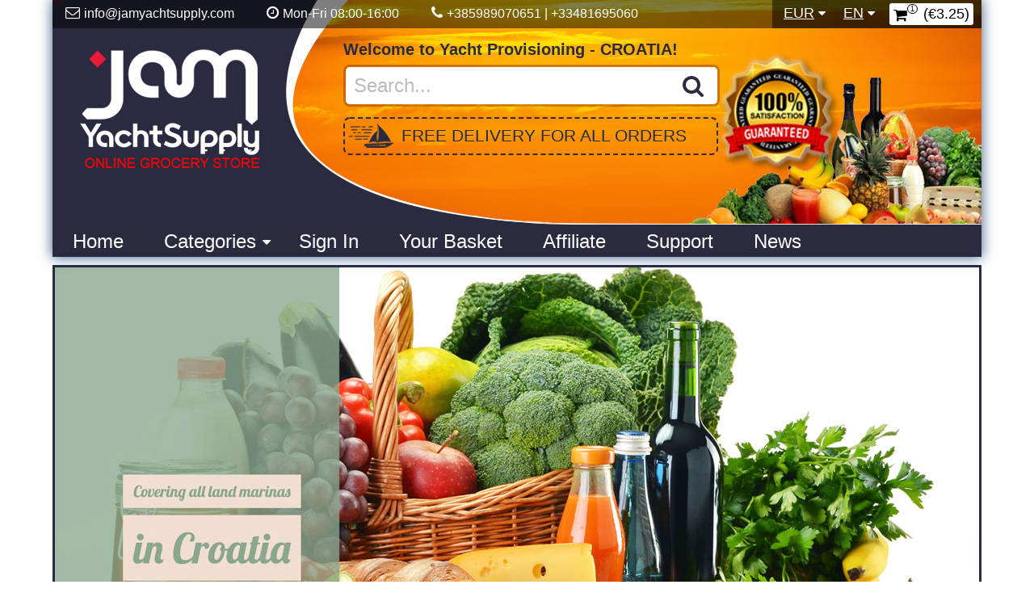

--- FILE ---
content_type: text/html; charset=utf-8
request_url: https://www.jamyachtsupply.com/index.php?rnd=620499521&cart=ADD&add_id=3642&rp=index.php
body_size: 109166
content:
<!DOCTYPE html>
<html xmlns="http://www.w3.org/1999/xhtml" xml:lang="en" lang="en">
<head>
<meta http-equiv="Content-Type" content="text/html; charset=utf-8" />
<meta name="viewport" content="width=device-width, initial-scale=1" />
<title> Yacht  Provisioning Shop Croatia-Jam Yacht Supply</title>
<base href="https://www.jamyachtsupply.com/" />
<link href="https://www.jamyachtsupply.com/styles/jam.css?6-Mar-2019.decla" rel="stylesheet" type="text/css" />
<script src="js/ajax.js?6-Mar-2019.decla" async="async"></script>
<script src="js/shopping.js?6-Mar-2019.decla" async="async"></script>
<script src="js/basket.js?6-Mar-2019.decla" async="async"></script>
<script src="js/images.js?6-Mar-2019.decla" async="async"></script>
<script src="js/blocks.js?6-Mar-2019.decla" async="async"></script>
<script src="js/mouse_coords.js?6-Mar-2019.decla" async="async"></script>
<meta name="description" content="The first seaman's Online store in Croatia. Split,Kremik,Sukosan, Zadar, Rijeka, Dubrovnik, . Find a vast choice of food and drinks and other products for your vacation on a yacht or a sailboat. Free delivery to your boat. " />
<link href="https://www.jamyachtsupply.com/" rel="canonical" />
<!-- Start of Zendesk Widget script -->
<!--  <script id="ze-snippet" src="https://static.zdassets.com/ekr/snippet.js?key=62abc7c6-82f6-481f-b046-b037059d8681"> </script>-->
<!-- End of Zendesk Widget script -->
<script>
  function initFreshChat() {
    window.fcWidget.init({
      	 token: "8c69d4d8-660e-439e-b0db-36d12485e671",
	 host: "https://jamtransfer.freshchat.com",
	 widgetUuid: "9de231c4-9637-4862-aec0-1b2c6c7411b8"
    });
  }
  function initialize(i,t){var e;i.getElementById(t)?
  initFreshChat():((e=i.createElement("script")).id=t,e.async=!0,
  e.src="https://jamtransfer.freshchat.com/js/widget.js",e.onload=initFreshChat,i.head.appendChild(e))}
  function initiateCall(){initialize(document,"Freshchat-js-sdk")}
  window.addEventListener?window.addEventListener("load",initiateCall,!1):
  window.attachEvent("load",initiateCall,!1);
</script>
<!-- Google Tag Manager -->
<script>(function(w,d,s,l,i){w[l]=w[l]||[];w[l].push({'gtm.start':
new Date().getTime(),event:'gtm.js'});var f=d.getElementsByTagName(s)[0],
j=d.createElement(s),dl=l!='dataLayer'?'&l='+l:'';j.async=true;j.src=
'https://www.googletagmanager.com/gtm.js?id='+i+dl;f.parentNode.insertBefore(j,f);
})(window,document,'script','dataLayer','GTM-KLBFTNZ');</script>
<!-- End Google Tag Manager -->
</head>

<body class="page pg-index ">

<div class="frame fm-bar" style="">
	
</div>
<div class="frame fm-header" style="">
	<div id="pb_3615" class="area bk-header" style="">
	<div class="header-bar">
		<div id="pb_3614" class="area bk-navigation-bar" style="">
	
	<div class="menu">
		<div class="nav-expand" data-js="expand" data-tag="ul"><span>Navigation Bar</span><i></i></div>
		<ul data-js="nav" data-js-type="click" class="nav-bar">
			
			
			
			
			
			
			
			
	
			

			
			
	
			
			<li id="cart_3614" data-type="cart" data-pb-id="3614" class="cart "><a href="basket.php"><i></i><span class="cart-title">Shopping Cart</span> <span class="cart-qty">1</span><span class="cart-total">€3.25</span></a>
				<ul>
					<li>
					
          
					
					<table width="100%" cellspacing="0" class="cart-small">
					<tr class="cart-title">
						<td><b>Product</b></td><td align="center"><b>Qty</b></td><td align="right"><b>Price</b></td>
					</tr>
					<tr class="cart-item">
						<td class="product-name">Disinfectant hand wipes 20/1 pcs</td><td align="product-qty">1</td><td class="product-price">€3.25</td>
					</tr>
					<tr class="cart-total">
						<td align="right"><b>Goods Total</b></td><td align="center">1</td><td align="right">€3.25</td>
					</tr>
					<tr>
						<td colspan="3" class="cart-buttons">
							<a class="button bn-view" href="basket.php"><span>View Cart</span></a>
							<a class="button bn-checkout" href="checkout.php"><span>Check out</span></a>
						</td>
					</tr>
					</table>
					
					</li>
				</ul>
			</li>
			<li class="languages nav-childs ">
				<i class="expand"></i><a><span class="language-image"><img src="images/flags/gb.gif" alt="English"/></span><span class="language-name">en</span></a>
				<ul>
					<li><a href="index.php?lang=hr"><span class="language-image"><img src="images/flags/hr.gif" alt="Covering all land marinas in Croatia" /></span><span class="language-name">Hrvatski</span></a></li>
					<li><a href="index.php?lang=en"><span class="language-image"><img src="images/flags/gb.gif" alt="Covering all land marinas in Croatia" /></span><span class="language-name">English</span></a></li>
				</ul>
			</li>
			
			<li class="currencies nav-childs ">
				<i class="expand"></i><a class="currency-eur"><span class="currency-image"><img src="images/currencies/eur.gif" alt="Euro"/></span><span class="currency-name">EUR</span></a>
				<ul>
					<li class="currency-eur"><a href="index.php?currency_code=EUR"><span class="currency-image"><img src="images/currencies/eur.gif" alt="Euro" /></span><span class="currency-name">Euro</span></a></li>
				</ul>
			</li>
			
			<li class="search ">
				<a href="products_search.php"><i></i><span>Products Search</span></a>
				<ul>
					<li>
						<form action="products_search.php" name="bar_products_search" method="get">
						<input type="hidden" name="category_id" value="" />
						
						<div class="category-select" data-js="select" data-form="bar_products_search" data-input="category_id"><span data-type="selected" class="category-title">All</span><i></i>	
							<div class="categories-options" data-type="options">
								
								<div class="selected" data-type="option" data-value="0">
									All Categories
								</div>
								<div class="" data-type="option" data-value="119">
									Baking Products
								</div>
								<div class="" data-type="option" data-value="529">
									Cereals
								</div>
								<div class="" data-type="option" data-value="532">
									Coffee, Tea and Cocoa
								</div>
								<div class="" data-type="option" data-value="539">
									Spread 
								</div>
								<div class="" data-type="option" data-value="5">
									Dairy Products, Cheese and Eggs
								</div>
								<div class="" data-type="option" data-value="1">
									Meat and Processed Meat Products
								</div>
								<div class="" data-type="option" data-value="153">
									Fruit &amp; Vegetables
								</div>
								<div class="" data-type="option" data-value="47">
									Diabetic Products and Healthy Food
								</div>
								<div class="" data-type="option" data-value="127">
									Food Ingredients
								</div>
								<div class="" data-type="option" data-value="556">
									Canned Food
								</div>
								<div class="" data-type="option" data-value="35">
									Readymade Food
								</div>
								<div class="" data-type="option" data-value="144">
									Sweets and Snacks
								</div>
								<div class="" data-type="option" data-value="13">
									Beverages
								</div>
								<div class="" data-type="option" data-value="160">
									Personal Hygiene and Cosmetics
								</div>
								<div class="" data-type="option" data-value="199">
									Household Items
								</div>
								<div class="" data-type="option" data-value="514">
									Children's Products
								</div>
								<div class="" data-type="option" data-value="184">
									Newsstand
								</div>
								<div class="" data-type="option" data-value="491">
									Usual Charter Cart
								</div>
								<div class="" data-type="option" data-value="476">
									High-quality and Delicacy Products
								</div>
								<div class="" data-type="option" data-value="527">
									Famous Croatian Products
								</div>
								<div class="" data-type="option" data-value="525">
									Summer Fun
								</div>
							</div>
						</div>
						
						<div class="search-button"><input type="submit" name="search" value=" Go " /></div>
						<div class="search-field"><input type="text" name="search_string" value="" /></div>
						</form>
					</li>
				</ul>
			</li>
			<li class="nav-item nav-email">
				<i class="expand"></i>
				<a class="nav-text" style="margin-left:0px; font-size:16px" href="#" ><i></i><span>info@jamyachtsupply.com</span></a> 
			</li>
			<li class="nav-item nav-time">
				<i class="expand"></i>
				<a class="nav-text" style="margin-left:0px; font-size:16px" href="#" ><i></i><span>Mon-Fri 08:00-16:00</span></a> 
			</li>
			<li class="nav-item nav-phone">
				<i class="expand"></i>
				<a class="nav-text" style="margin-left:0px; font-size:16px" href="#" ><i></i><span>+385989070651 | +33481695060</span></a> 
			</li>
		</ul>
		<div class="clear"></div>
	</div>
	


</div>


<div class="foot-navigation-bar "></div>
	</div>

	<div class="logo"><a href="https://www.jamyachtsupply.com/"><img src="images/yacht2.png" alt="Home Page" title="Home Page" /></a></div>

	
	<div class="welcome-site">
		Welcome to Yacht Provisioning - CROATIA!

	</div>
	

	
	<div class="header-search">
		<form action="products_search.php" method="get">
			<input placeholder="Search..." name="sq" value="" type="text">
			<input class="submit" name="search" value=" &#xf002; " type="submit" title="Search">
			<div class="clear"></div>
		</form>
	</div>

	
	<div class="free-delivery">
		FREE DELIVERY FOR ALL ORDERS


	</div>
	

	
	<div class="header-menu ">
		<div class="nav-expand" data-js="expand" data-tag="ul"><span>Menu</span><i></i></div>
		<ul data-js="nav" data-js-type="click" class="nav-header">
			<li class="nav-active">
				<i class="fa expand"></i>
				
				<a class="nav-text" href="index.php" ><span>home</span></a> 
			</li>
			<li class="nav-childs">
				<i class="fa expand"></i>
				
				<a class="nav-text" href="products_list.php" ><span>Categories</span></a> 
				<ul>
			<li class="nav-childs">
				<i class="fa expand"></i>
				
				<a class="nav-text" href="baking_products.php" ><span>Baking Products</span></a> 
				<ul>
			<li class="">
				<i class="fa expand"></i>
				
				<a class="nav-text" href="dvopek.php" ><span>Toast</span></a> 
			</li>
			<li class="">
				<i class="fa expand"></i>
				
				<a class="nav-text" href="kruh_i_dvopek.php" ><span>Bread</span></a> 
			</li></ul> 
			</li>
			<li class="">
				<i class="fa expand"></i>
				
				<a class="nav-text" href="cereals.php" ><span>Cereals</span></a> 
			</li>
			<li class="nav-childs">
				<i class="fa expand"></i>
				
				<a class="nav-text" href="coffee-tea-and-cocoa.php" ><span>Coffee, Tea and Cocoa</span></a> 
				<ul>
			<li class="nav-childs">
				<i class="fa expand"></i>
				
				<a class="nav-text" href="coffee.php" ><span>Coffee</span></a> 
				<ul>
			<li class="">
				<i class="fa expand"></i>
				
				<a class="nav-text" href="coffee-1.php" ><span>Coffee</span></a> 
			</li>
			<li class="">
				<i class="fa expand"></i>
				
				<a class="nav-text" href="instant-coffee.php" ><span>Instant Coffee</span></a> 
			</li>
			<li class="">
				<i class="fa expand"></i>
				
				<a class="nav-text" href="cappuccino.php" ><span>Cappuccino</span></a> 
			</li></ul> 
			</li>
			<li class="">
				<i class="fa expand"></i>
				
				<a class="nav-text" href="tea.php" ><span>Tea</span></a> 
			</li>
			<li class="">
				<i class="fa expand"></i>
				
				<a class="nav-text" href="cocoa.php" ><span>Cocoa</span></a> 
			</li></ul> 
			</li>
			<li class="nav-childs">
				<i class="fa expand"></i>
				
				<a class="nav-text" href="spreads.php" ><span>Spread </span></a> 
				<ul>
			<li class="">
				<i class="fa expand"></i>
				
				<a class="nav-text" href="honey.php" ><span>Honey</span></a> 
			</li>
			<li class="">
				<i class="fa expand"></i>
				
				<a class="nav-text" href="jams-1.php" ><span>Jams</span></a> 
			</li>
			<li class="">
				<i class="fa expand"></i>
				
				<a class="nav-text" href="choco-and-peanut.php" ><span>Choco and Peanut</span></a> 
			</li>
			<li class="nav-childs">
				<i class="fa expand"></i>
				
				<a class="nav-text" href="pt.php" ><span>Pâté</span></a> 
				<ul>
			<li class="">
				<i class="fa expand"></i>
				
				<a class="nav-text" href="pork.php" ><span>Pork</span></a> 
			</li>
			<li class="">
				<i class="fa expand"></i>
				
				<a class="nav-text" href="chicken.php" ><span>Chicken</span></a> 
			</li>
			<li class="">
				<i class="fa expand"></i>
				
				<a class="nav-text" href="fish-1.php" ><span>Fish</span></a> 
			</li></ul> 
			</li></ul> 
			</li>
			<li class="nav-childs">
				<i class="fa expand"></i>
				
				<a class="nav-text" href="dairy_products_eggs_cheese.php" ><span>Dairy Products, Cheese and Eggs</span></a> 
				<ul>
			<li class="nav-childs">
				<i class="fa expand"></i>
				
				<a class="nav-text" href="dairy-products.php" ><span>Dairy Products</span></a> 
				<ul>
			<li class="">
				<i class="fa expand"></i>
				
				<a class="nav-text" href="coffee-2.php" ><span>Milk</span></a> 
			</li>
			<li class="">
				<i class="fa expand"></i>
				
				<a class="nav-text" href="yoghurt.php" ><span>Yoghurt</span></a> 
			</li>
			<li class="">
				<i class="fa expand"></i>
				
				<a class="nav-text" href="creams.php" ><span>Creams</span></a> 
			</li>
			<li class="">
				<i class="fa expand"></i>
				
				<a class="nav-text" href="probiotics.php" ><span>Probiotics</span></a> 
			</li>
			<li class="">
				<i class="fa expand"></i>
				
				<a class="nav-text" href="fruit-yoghurt.php" ><span>Fruit Yoghurt</span></a> 
			</li>
			<li class="">
				<i class="fa expand"></i>
				
				<a class="nav-text" href="dairy-desserts.php" ><span>Dairy desserts</span></a> 
			</li></ul> 
			</li>
			<li class="nav-childs">
				<i class="fa expand"></i>
				
				<a class="nav-text" href="sirevi_i_namazi.php" ><span>Cheese</span></a> 
				<ul>
			<li class="">
				<i class="fa expand"></i>
				
				<a class="nav-text" href="meki_sir.php" ><span>Soft cheese</span></a> 
			</li>
			<li class="">
				<i class="fa expand"></i>
				
				<a class="nav-text" href="polutvrdi_sir.php" ><span>Half-hard cheese</span></a> 
			</li>
			<li class="">
				<i class="fa expand"></i>
				
				<a class="nav-text" href="topljeni_sir.php" ><span>Melted cheese </span></a> 
			</li>
			<li class="">
				<i class="fa expand"></i>
				
				<a class="nav-text" href="tvrdi_sir.php" ><span>Hard cheese</span></a> 
			</li></ul> 
			</li>
			<li class="">
				<i class="fa expand"></i>
				
				<a class="nav-text" href="jaja.php" ><span>Eggs</span></a> 
			</li>
			<li class="">
				<i class="fa expand"></i>
				
				<a class="nav-text" href="spread.php" ><span>Spread </span></a> 
			</li></ul> 
			</li>
			<li class="nav-childs">
				<i class="fa expand"></i>
				
				<a class="nav-text" href="meat_and_other_processed_meat_products.php" ><span>Meat and Processed Meat Products</span></a> 
				<ul>
			<li class="nav-childs">
				<i class="fa expand"></i>
				
				<a class="nav-text" href="svjee_meso.php" ><span>Fresh meat</span></a> 
				<ul>
			<li class="">
				<i class="fa expand"></i>
				
				<a class="nav-text" href="teletina.php" ><span>Veal</span></a> 
			</li>
			<li class="">
				<i class="fa expand"></i>
				
				<a class="nav-text" href="govedina_i_junetina.php" ><span>Beef</span></a> 
			</li>
			<li class="">
				<i class="fa expand"></i>
				
				<a class="nav-text" href="svinjetina.php" ><span>Pork</span></a> 
			</li>
			<li class="">
				<i class="fa expand"></i>
				
				<a class="nav-text" href="puretina.php" ><span>Turkey</span></a> 
			</li>
			<li class="">
				<i class="fa expand"></i>
				
				<a class="nav-text" href="piletina.php" ><span>Chicken</span></a> 
			</li></ul> 
			</li>
			<li class="nav-childs">
				<i class="fa expand"></i>
				
				<a class="nav-text" href="processed-meat-products.php" ><span>Processed Meat Products</span></a> 
				<ul>
			<li class="">
				<i class="fa expand"></i>
				
				<a class="nav-text" href="delicatessen.php" ><span>Delicatessen</span></a> 
			</li>
			<li class="">
				<i class="fa expand"></i>
				
				<a class="nav-text" href="bacon.php" ><span>Bacon</span></a> 
			</li>
			<li class="">
				<i class="fa expand"></i>
				
				<a class="nav-text" href="ham.php" ><span>Ham</span></a> 
			</li>
			<li class="">
				<i class="fa expand"></i>
				
				<a class="nav-text" href="salami-1.php" ><span>Salami</span></a> 
			</li>
			<li class="">
				<i class="fa expand"></i>
				
				<a class="nav-text" href="wieners.php" ><span>Wieners</span></a> 
			</li></ul> 
			</li></ul> 
			</li>
			<li class="nav-childs">
				<i class="fa expand"></i>
				
				<a class="nav-text" href="fruit_and_vegetables.php" ><span>Fruit & Vegetables</span></a> 
				<ul>
			<li class="nav-childs">
				<i class="fa expand"></i>
				
				<a class="nav-text" href="svjee_voe.php" ><span>Fresh fruit</span></a> 
				<ul>
			<li class="">
				<i class="fa expand"></i>
				
				<a class="nav-text" href="agrumi.php" ><span>Citrus fruits </span></a> 
			</li>
			<li class="">
				<i class="fa expand"></i>
				
				<a class="nav-text" href="jabuke.php" ><span>Apples</span></a> 
			</li>
			<li class="">
				<i class="fa expand"></i>
				
				<a class="nav-text" href="juno_voe.php" ><span>Tropical fruits</span></a> 
			</li>
			<li class="">
				<i class="fa expand"></i>
				
				<a class="nav-text" href="voe-other.php" ><span>Fruit - other</span></a> 
			</li></ul> 
			</li>
			<li class="">
				<i class="fa expand"></i>
				
				<a class="nav-text" href="svjee_povre.php" ><span>Fresh vegetables</span></a> 
			</li></ul> 
			</li>
			<li class="nav-childs">
				<i class="fa expand"></i>
				
				<a class="nav-text" href="diabetic_products_and_health_food.php" ><span>Diabetic Products and Healthy Food</span></a> 
				<ul>
			<li class="">
				<i class="fa expand"></i>
				
				<a class="nav-text" href="diabetic-products.php" ><span>Diabetic Products</span></a> 
			</li>
			<li class="">
				<i class="fa expand"></i>
				
				<a class="nav-text" href="gluten-free-products.php" ><span>Gluten-free Products</span></a> 
			</li>
			<li class="">
				<i class="fa expand"></i>
				
				<a class="nav-text" href="pahuljice.php" ><span>Cereal</span></a> 
			</li>
			<li class="">
				<i class="fa expand"></i>
				
				<a class="nav-text" href="bread.php" ><span>Bread</span></a> 
			</li>
			<li class="">
				<i class="fa expand"></i>
				
				<a class="nav-text" href="rice-and-pasta.php" ><span>Rice and Pasta</span></a> 
			</li>
			<li class="nav-childs">
				<i class="fa expand"></i>
				
				<a class="nav-text" href="dairy-products-1.php" ><span>Dairy Products</span></a> 
				<ul>
			<li class="">
				<i class="fa expand"></i>
				
				<a class="nav-text" href="milk-1.php" ><span>Milk</span></a> 
			</li>
			<li class="">
				<i class="fa expand"></i>
				
				<a class="nav-text" href="products-without-lactose.php" ><span>Products Without Lactose</span></a> 
			</li>
			<li class="">
				<i class="fa expand"></i>
				
				<a class="nav-text" href="yoghurt-1.php" ><span>Yoghurt</span></a> 
			</li>
			<li class="">
				<i class="fa expand"></i>
				
				<a class="nav-text" href="creams-1.php" ><span>Creams</span></a> 
			</li>
			<li class="">
				<i class="fa expand"></i>
				
				<a class="nav-text" href="tofu-and-seitan.php" ><span>Tofu and Seitan</span></a> 
			</li>
			<li class="">
				<i class="fa expand"></i>
				
				<a class="nav-text" href="dairy-desserts-1.php" ><span>Dairy Desserts</span></a> 
			</li></ul> 
			</li>
			<li class="">
				<i class="fa expand"></i>
				
				<a class="nav-text" href="namazi.php" ><span>Spreads</span></a> 
			</li>
			<li class="">
				<i class="fa expand"></i>
				
				<a class="nav-text" href="dijetni_krekeri_i_keksi.php" ><span>Diet cookies and crackers</span></a> 
			</li>
			<li class="">
				<i class="fa expand"></i>
				
				<a class="nav-text" href="drinks.php" ><span>Drinks</span></a> 
			</li>
			<li class="">
				<i class="fa expand"></i>
				
				<a class="nav-text" href="vitamini_i_minerali.php" ><span>Vitamins and minerals</span></a> 
			</li></ul> 
			</li>
			<li class="nav-childs">
				<i class="fa expand"></i>
				
				<a class="nav-text" href="namirnice-za-pripremu-jela.php" ><span>Food Ingredients</span></a> 
				<ul>
			<li class="nav-childs">
				<i class="fa expand"></i>
				
				<a class="nav-text" href="flour-and-yeast.php" ><span>Flour and Yeast</span></a> 
				<ul>
			<li class="">
				<i class="fa expand"></i>
				
				<a class="nav-text" href="penino_brano-namjensko.php" ><span>Specific wheat flour</span></a> 
			</li>
			<li class="">
				<i class="fa expand"></i>
				
				<a class="nav-text" href="penino_brano-glatko.php" ><span>wheat flour smooth</span></a> 
			</li>
			<li class="">
				<i class="fa expand"></i>
				
				<a class="nav-text" href="specijalna_brana.php" ><span>Special flour</span></a> 
			</li>
			<li class="">
				<i class="fa expand"></i>
				
				<a class="nav-text" href="kukuruzni_mlinarski_proizvodi.php" ><span>Corn products</span></a> 
			</li></ul> 
			</li>
			<li class="nav-childs">
				<i class="fa expand"></i>
				
				<a class="nav-text" href="eer.php" ><span>Sugar</span></a> 
				<ul>
			<li class="">
				<i class="fa expand"></i>
				
				<a class="nav-text" href="smei_eer.php" ><span>Brown sugar</span></a> 
			</li>
			<li class="">
				<i class="fa expand"></i>
				
				<a class="nav-text" href="eer_u_kocki.php" ><span>Cube sugar</span></a> 
			</li>
			<li class="">
				<i class="fa expand"></i>
				
				<a class="nav-text" href="eer_u_prahu.php" ><span>Powdered sugar</span></a> 
			</li>
			<li class="">
				<i class="fa expand"></i>
				
				<a class="nav-text" href="eer_1.php" ><span>Crystal sugar</span></a> 
			</li></ul> 
			</li>
			<li class="">
				<i class="fa expand"></i>
				
				<a class="nav-text" href="ria.php" ><span>Rice</span></a> 
			</li>
			<li class="nav-childs">
				<i class="fa expand"></i>
				
				<a class="nav-text" href="tjestenina.php" ><span>Pasta</span></a> 
				<ul>
			<li class="">
				<i class="fa expand"></i>
				
				<a class="nav-text" href="tjestenina_1.php" ><span>Long</span></a> 
			</li>
			<li class="">
				<i class="fa expand"></i>
				
				<a class="nav-text" href="kratka.php" ><span>Short</span></a> 
			</li>
			<li class="">
				<i class="fa expand"></i>
				
				<a class="nav-text" href="za_juhu.php" ><span>For soup</span></a> 
			</li>
			<li class="">
				<i class="fa expand"></i>
				
				<a class="nav-text" href="tjestenina_za_juhu.php" ><span>Other</span></a> 
			</li>
			<li class="">
				<i class="fa expand"></i>
				
				<a class="nav-text" href="large_packaginghrvelika_pakiranjahrdegro_getrnkeverpackungde.php" ><span>Large packaging</span></a> 
			</li></ul> 
			</li>
			<li class="nav-childs">
				<i class="fa expand"></i>
				
				<a class="nav-text" href="zaini.php" ><span>Seasonings</span></a> 
				<ul>
			<li class="">
				<i class="fa expand"></i>
				
				<a class="nav-text" href="morska_sol.php" ><span>Sea salt</span></a> 
			</li>
			<li class="">
				<i class="fa expand"></i>
				
				<a class="nav-text" href="papar.php" ><span>Pepper</span></a> 
			</li>
			<li class="">
				<i class="fa expand"></i>
				
				<a class="nav-text" href="paprika.php" ><span>Paprika</span></a> 
			</li>
			<li class="">
				<i class="fa expand"></i>
				
				<a class="nav-text" href="vegeta.php" ><span>Vegeta</span></a> 
			</li>
			<li class="">
				<i class="fa expand"></i>
				
				<a class="nav-text" href="mjeavine_zaina.php" ><span>Seasoning mix</span></a> 
			</li>
			<li class="">
				<i class="fa expand"></i>
				
				<a class="nav-text" href="ostalo_6.php" ><span>Spices - miscellaneous</span></a> 
			</li></ul> 
			</li>
			<li class="nav-childs">
				<i class="fa expand"></i>
				
				<a class="nav-text" href="juhe.php" ><span>Soups</span></a> 
				<ul>
			<li class="">
				<i class="fa expand"></i>
				
				<a class="nav-text" href="juhe_u_kocki.php" ><span>Bouillon cubes</span></a> 
			</li>
			<li class="">
				<i class="fa expand"></i>
				
				<a class="nav-text" href="juhe_u_vreici-bistre.php" ><span>Clear soups</span></a> 
			</li>
			<li class="">
				<i class="fa expand"></i>
				
				<a class="nav-text" href="juhe_u_vreici-krem.php" ><span>Cream soups</span></a> 
			</li></ul> 
			</li>
			<li class="nav-childs">
				<i class="fa expand"></i>
				
				<a class="nav-text" href="priprema_kolaa.php" ><span>Pastry preparation</span></a> 
				<ul>
			<li class="">
				<i class="fa expand"></i>
				
				<a class="nav-text" href="dodaci_za_kolae.php" ><span>Baking ingredients</span></a> 
			</li>
			<li class="">
				<i class="fa expand"></i>
				
				<a class="nav-text" href="mjeavine_za_kolae.php" ><span>Cake mix</span></a> 
			</li>
			<li class="">
				<i class="fa expand"></i>
				
				<a class="nav-text" href="prakasti_proizvodi.php" ><span>Powdered products</span></a> 
			</li>
			<li class="">
				<i class="fa expand"></i>
				
				<a class="nav-text" href="pudinzi_prakasti.php" ><span>Pudding mix</span></a> 
			</li>
			<li class="">
				<i class="fa expand"></i>
				
				<a class="nav-text" href="lag_pjene_i_kreme.php" ><span>Whipped cream and foams</span></a> 
			</li></ul> 
			</li>
			<li class="nav-childs">
				<i class="fa expand"></i>
				
				<a class="nav-text" href="ulje.php" ><span>Oil</span></a> 
				<ul>
			<li class="">
				<i class="fa expand"></i>
				
				<a class="nav-text" href="biljno.php" ><span>Vegetable oil</span></a> 
			</li>
			<li class="">
				<i class="fa expand"></i>
				
				<a class="nav-text" href="maslinovo.php" ><span>Olive oil</span></a> 
			</li>
			<li class="">
				<i class="fa expand"></i>
				
				<a class="nav-text" href="buino.php" ><span>Pumpkin oil</span></a> 
			</li>
			<li class="">
				<i class="fa expand"></i>
				
				<a class="nav-text" href="suncokretovo.php" ><span>Sunflower oil</span></a> 
			</li>
			<li class="">
				<i class="fa expand"></i>
				
				<a class="nav-text" href="ostalo_5.php" ><span>Other</span></a> 
			</li></ul> 
			</li>
			<li class="nav-childs">
				<i class="fa expand"></i>
				
				<a class="nav-text" href="ocat.php" ><span>Vinegar</span></a> 
				<ul>
			<li class="">
				<i class="fa expand"></i>
				
				<a class="nav-text" href="aceto_balsamico.php" ><span>Balsamic Vinegar</span></a> 
			</li>
			<li class="">
				<i class="fa expand"></i>
				
				<a class="nav-text" href="alkoholni_ocat.php" ><span>Vinegars</span></a> 
			</li></ul> 
			</li>
			<li class="">
				<i class="fa expand"></i>
				
				<a class="nav-text" href="dodaci_jelima.php" ><span>Condiments</span></a> 
			</li>
			<li class="">
				<i class="fa expand"></i>
				
				<a class="nav-text" href="sauces.php" ><span>Sauces</span></a> 
			</li>
			<li class="nav-childs">
				<i class="fa expand"></i>
				
				<a class="nav-text" href="vrhnja_1.php" ><span>Creams</span></a> 
				<ul>
			<li class="">
				<i class="fa expand"></i>
				
				<a class="nav-text" href="kiselo_vrhnje.php" ><span>Sour Cream</span></a> 
			</li>
			<li class="">
				<i class="fa expand"></i>
				
				<a class="nav-text" href="lag_spray.php" ><span>Whipped cream spray</span></a> 
			</li>
			<li class="">
				<i class="fa expand"></i>
				
				<a class="nav-text" href="vrhnje_za_kavu.php" ><span>Coffee cream</span></a> 
			</li>
			<li class="">
				<i class="fa expand"></i>
				
				<a class="nav-text" href="vrhnje_za_lag_i_kuhanje.php" ><span>Whipped and cooking creams</span></a> 
			</li></ul> 
			</li></ul> 
			</li>
			<li class="nav-childs">
				<i class="fa expand"></i>
				
				<a class="nav-text" href="canned-food.php" ><span>Canned Food</span></a> 
				<ul>
			<li class="">
				<i class="fa expand"></i>
				
				<a class="nav-text" href="canned-meat.php" ><span>Canned Meat </span></a> 
			</li>
			<li class="">
				<i class="fa expand"></i>
				
				<a class="nav-text" href="canned-fish.php" ><span>Canned Fish </span></a> 
			</li>
			<li class="">
				<i class="fa expand"></i>
				
				<a class="nav-text" href="canned-vegetables.php" ><span>Canned Vegetables</span></a> 
			</li>
			<li class="">
				<i class="fa expand"></i>
				
				<a class="nav-text" href="canned-fruit.php" ><span>Canned Fruit</span></a> 
			</li></ul> 
			</li>
			<li class="nav-childs">
				<i class="fa expand"></i>
				
				<a class="nav-text" href="gotova-jela.php" ><span>Readymade Food</span></a> 
				<ul>
			<li class="">
				<i class="fa expand"></i>
				
				<a class="nav-text" href="konzervirana_gotova_jela.php" ><span>Canned meals</span></a> 
			</li>
			<li class="">
				<i class="fa expand"></i>
				
				<a class="nav-text" href="salate.php" ><span>Salads</span></a> 
			</li>
			<li class="">
				<i class="fa expand"></i>
				
				<a class="nav-text" href="tjestenina_2.php" ><span>Pasta</span></a> 
			</li></ul> 
			</li>
			<li class="nav-childs">
				<i class="fa expand"></i>
				
				<a class="nav-text" href="sweets_and_snacks.php" ><span>Sweets and Snacks</span></a> 
				<ul>
			<li class="nav-childs">
				<i class="fa expand"></i>
				
				<a class="nav-text" href="grickalice.php" ><span>Snacks</span></a> 
				<ul>
			<li class="">
				<i class="fa expand"></i>
				
				<a class="nav-text" href="ips.php" ><span>Chips</span></a> 
			</li>
			<li class="">
				<i class="fa expand"></i>
				
				<a class="nav-text" href="flips.php" ><span>Flips</span></a> 
			</li>
			<li class="">
				<i class="fa expand"></i>
				
				<a class="nav-text" href="kokice.php" ><span>Popcorn</span></a> 
			</li>
			<li class="">
				<i class="fa expand"></i>
				
				<a class="nav-text" href="pereci.php" ><span>Pretzel</span></a> 
			</li>
			<li class="">
				<i class="fa expand"></i>
				
				<a class="nav-text" href="bruschette.php" ><span>Bruschette</span></a> 
			</li>
			<li class="">
				<i class="fa expand"></i>
				
				<a class="nav-text" href="krekeri.php" ><span>Crackers</span></a> 
			</li>
			<li class="">
				<i class="fa expand"></i>
				
				<a class="nav-text" href="kikiriki.php" ><span>Nuts</span></a> 
			</li>
			<li class="">
				<i class="fa expand"></i>
				
				<a class="nav-text" href="seeds-1.php" ><span>Seeds</span></a> 
			</li></ul> 
			</li>
			<li class="nav-childs">
				<i class="fa expand"></i>
				
				<a class="nav-text" href="okoladni_proizvodi.php" ><span>Chocolate products</span></a> 
				<ul>
			<li class="">
				<i class="fa expand"></i>
				
				<a class="nav-text" href="bombonjere.php" ><span>Chocolate box</span></a> 
			</li>
			<li class="">
				<i class="fa expand"></i>
				
				<a class="nav-text" href="okolade.php" ><span>Chocolates</span></a> 
			</li></ul> 
			</li>
			<li class="nav-childs">
				<i class="fa expand"></i>
				
				<a class="nav-text" href="keksi_i_vafli.php" ><span>Cookies and waffles</span></a> 
				<ul>
			<li class="">
				<i class="fa expand"></i>
				
				<a class="nav-text" href="biskviti.php" ><span>Biscuits</span></a> 
			</li>
			<li class="">
				<i class="fa expand"></i>
				
				<a class="nav-text" href="keksi.php" ><span>Cookies</span></a> 
			</li>
			<li class="">
				<i class="fa expand"></i>
				
				<a class="nav-text" href="vafli.php" ><span>Wafers</span></a> 
			</li></ul> 
			</li>
			<li class="nav-childs">
				<i class="fa expand"></i>
				
				<a class="nav-text" href="kroasani_i_biskvitni_kolai.php" ><span>Croissants and biscuit pastries</span></a> 
				<ul>
			<li class="">
				<i class="fa expand"></i>
				
				<a class="nav-text" href="kroasani.php" ><span>Croissants</span></a> 
			</li>
			<li class="">
				<i class="fa expand"></i>
				
				<a class="nav-text" href="rolade_i_kolai.php" ><span>Roulade and pastries</span></a> 
			</li></ul> 
			</li>
			<li class="">
				<i class="fa expand"></i>
				
				<a class="nav-text" href="lizalice_1.php" ><span>Lollipops</span></a> 
			</li>
			<li class="">
				<i class="fa expand"></i>
				
				<a class="nav-text" href="bomboni_1.php" ><span>Candy</span></a> 
			</li>
			<li class="">
				<i class="fa expand"></i>
				
				<a class="nav-text" href="vakae_gume.php" ><span>Chewing gum</span></a> 
			</li></ul> 
			</li>
			<li class="nav-childs">
				<i class="fa expand"></i>
				
				<a class="nav-text" href="pie.php" ><span>Beverages</span></a> 
				<ul>
			<li class="nav-childs">
				<i class="fa expand"></i>
				
				<a class="nav-text" href="voda.php" ><span>Water</span></a> 
				<ul>
			<li class="">
				<i class="fa expand"></i>
				
				<a class="nav-text" href="negazirana_voda.php" ><span>Natural Water</span></a> 
			</li>
			<li class="">
				<i class="fa expand"></i>
				
				<a class="nav-text" href="gazirana_voda.php" ><span>Carbonated Water</span></a> 
			</li>
			<li class="">
				<i class="fa expand"></i>
				
				<a class="nav-text" href="aromatizirana_voda.php" ><span>Flavoured Water</span></a> 
			</li></ul> 
			</li>
			<li class="nav-childs">
				<i class="fa expand"></i>
				
				<a class="nav-text" href="sokovi.php" ><span>Juice</span></a> 
				<ul>
			<li class="">
				<i class="fa expand"></i>
				
				<a class="nav-text" href="sok_u_boci-veliko_pakiranje.php" ><span>Juice in bottles</span></a> 
			</li>
			<li class="">
				<i class="fa expand"></i>
				
				<a class="nav-text" href="sok_u_tetrapaku-veliko_pakiranje.php" ><span>Juice in tetrapack</span></a> 
			</li></ul> 
			</li>
			<li class="nav-childs">
				<i class="fa expand"></i>
				
				<a class="nav-text" href="ledeni_ajevi.php" ><span>Iced Teas</span></a> 
				<ul>
			<li class="">
				<i class="fa expand"></i>
				
				<a class="nav-text" href="mala_pakiranja_1.php" ><span>Small packaging</span></a> 
			</li>
			<li class="">
				<i class="fa expand"></i>
				
				<a class="nav-text" href="velika_pakiranja_1.php" ><span>Large packaging</span></a> 
			</li></ul> 
			</li>
			<li class="">
				<i class="fa expand"></i>
				
				<a class="nav-text" href="sirupi.php" ><span>Syrups</span></a> 
			</li>
			<li class="">
				<i class="fa expand"></i>
				
				<a class="nav-text" href="prakasti_napitci.php" ><span>Instant beverages</span></a> 
			</li>
			<li class="nav-childs">
				<i class="fa expand"></i>
				
				<a class="nav-text" href="gazirani_sokovi.php" ><span>Carbonated beverages </span></a> 
				<ul>
			<li class="">
				<i class="fa expand"></i>
				
				<a class="nav-text" href="mala_pakiranja.php" ><span>Small packaging</span></a> 
			</li>
			<li class="">
				<i class="fa expand"></i>
				
				<a class="nav-text" href="velika_pakiranja.php" ><span>Large packaging</span></a> 
			</li></ul> 
			</li>
			<li class="">
				<i class="fa expand"></i>
				
				<a class="nav-text" href="energetski_i_izotonini_napitci.php" ><span>Energy and isotonic drinks</span></a> 
			</li>
			<li class="">
				<i class="fa expand"></i>
				
				<a class="nav-text" href="alcopops.php" ><span>Alcopops</span></a> 
			</li>
			<li class="nav-childs">
				<i class="fa expand"></i>
				
				<a class="nav-text" href="pivo.php" ><span>Beer</span></a> 
				<ul>
			<li class="">
				<i class="fa expand"></i>
				
				<a class="nav-text" href="can.php" ><span>Can</span></a> 
			</li>
			<li class="">
				<i class="fa expand"></i>
				
				<a class="nav-text" href="boca_025_l.php" ><span>Bottle 0,25</span></a> 
			</li>
			<li class="">
				<i class="fa expand"></i>
				
				<a class="nav-text" href="boca_033_l.php" ><span>Bottle 0,33</span></a> 
			</li>
			<li class="">
				<i class="fa expand"></i>
				
				<a class="nav-text" href="pet_ambalaa.php" ><span>PET bottle</span></a> 
			</li>
			<li class="">
				<i class="fa expand"></i>
				
				<a class="nav-text" href="vea_pakiranja.php" ><span>Large packaging</span></a> 
			</li></ul> 
			</li>
			<li class="nav-childs">
				<i class="fa expand"></i>
				
				<a class="nav-text" href="vino.php" ><span>Wine</span></a> 
				<ul>
			<li class="">
				<i class="fa expand"></i>
				
				<a class="nav-text" href="bijelo_vino_075_l.php" ><span>White Wine 0,75 l</span></a> 
			</li>
			<li class="">
				<i class="fa expand"></i>
				
				<a class="nav-text" href="crno_vino_075_l.php" ><span>Red Wine 0,75 l</span></a> 
			</li>
			<li class="">
				<i class="fa expand"></i>
				
				<a class="nav-text" href="pjenuava-vina-i-prosecca.php" ><span>Sparkling wine,Prosecco</span></a> 
			</li>
			<li class="">
				<i class="fa expand"></i>
				
				<a class="nav-text" href="rose.php" ><span>Rose</span></a> 
			</li>
			<li class="">
				<i class="fa expand"></i>
				
				<a class="nav-text" href="bijelo_vino_10_l.php" ><span>White Wine 1 l</span></a> 
			</li>
			<li class="">
				<i class="fa expand"></i>
				
				<a class="nav-text" href="crno_vino_10_l.php" ><span>Red Wine 1 l</span></a> 
			</li>
			<li class="">
				<i class="fa expand"></i>
				
				<a class="nav-text" href="bijelo_vino-veliko_pakiranje.php" ><span>White Wine large packaging</span></a> 
			</li>
			<li class="">
				<i class="fa expand"></i>
				
				<a class="nav-text" href="crno-vino-velika-pakiranja.php" ><span>Red Wine large packaging</span></a> 
			</li></ul> 
			</li>
			<li class="nav-childs">
				<i class="fa expand"></i>
				
				<a class="nav-text" href="alkoholna-pia.php" ><span>Spirits</span></a> 
				<ul>
			<li class="">
				<i class="fa expand"></i>
				
				<a class="nav-text" href="brandy-vinjak.php" ><span>Brandy - Vinjak</span></a> 
			</li>
			<li class="">
				<i class="fa expand"></i>
				
				<a class="nav-text" href="cognac.php" ><span>Cognac</span></a> 
			</li>
			<li class="">
				<i class="fa expand"></i>
				
				<a class="nav-text" href="gin-tequila.php" ><span>Gin - Tequila</span></a> 
			</li>
			<li class="">
				<i class="fa expand"></i>
				
				<a class="nav-text" href="liker.php" ><span>Liqueur</span></a> 
			</li>
			<li class="">
				<i class="fa expand"></i>
				
				<a class="nav-text" href="rum.php" ><span>Rum</span></a> 
			</li>
			<li class="">
				<i class="fa expand"></i>
				
				<a class="nav-text" href="vodka.php" ><span>Vodka</span></a> 
			</li>
			<li class="">
				<i class="fa expand"></i>
				
				<a class="nav-text" href="whiskey.php" ><span>Whiskey</span></a> 
			</li></ul> 
			</li></ul> 
			</li>
			<li class="nav-childs">
				<i class="fa expand"></i>
				
				<a class="nav-text" href="personal-hygiene-and-cosmetics.php" ><span>Personal Hygiene and Cosmetics</span></a> 
				<ul>
			<li class="">
				<i class="fa expand"></i>
				
				<a class="nav-text" href="higijenski-proizvodi.php" ><span>Hygiene products</span></a> 
			</li>
			<li class="nav-childs">
				<i class="fa expand"></i>
				
				<a class="nav-text" href="men.php" ><span>Men</span></a> 
				<ul>
			<li class="">
				<i class="fa expand"></i>
				
				<a class="nav-text" href="brijai_aparati.php" ><span>Razors</span></a> 
			</li>
			<li class="">
				<i class="fa expand"></i>
				
				<a class="nav-text" href="sredstva_za_brijanje.php" ><span>Shaving products</span></a> 
			</li>
			<li class="">
				<i class="fa expand"></i>
				
				<a class="nav-text" href="gelovi_za_tuiranje.php" ><span>Bodywash</span></a> 
			</li>
			<li class="">
				<i class="fa expand"></i>
				
				<a class="nav-text" href="dezodoransi.php" ><span>Deodorants</span></a> 
			</li></ul> 
			</li>
			<li class="">
				<i class="fa expand"></i>
				
				<a class="nav-text" href="woman.php" ><span>Woman</span></a> 
			</li>
			<li class="nav-childs">
				<i class="fa expand"></i>
				
				<a class="nav-text" href="njega_zubi.php" ><span>Dental care</span></a> 
				<ul>
			<li class="">
				<i class="fa expand"></i>
				
				<a class="nav-text" href="etkice_za_zube.php" ><span>Tooth brushes</span></a> 
			</li>
			<li class="">
				<i class="fa expand"></i>
				
				<a class="nav-text" href="higijena_usne_upljine.php" ><span>Oral care</span></a> 
			</li>
			<li class="">
				<i class="fa expand"></i>
				
				<a class="nav-text" href="paste_za_zube.php" ><span>Toothpastes</span></a> 
			</li></ul> 
			</li>
			<li class="">
				<i class="fa expand"></i>
				
				<a class="nav-text" href="prezervativi.php" ><span>Condoms</span></a> 
			</li></ul> 
			</li>
			<li class="nav-childs">
				<i class="fa expand"></i>
				
				<a class="nav-text" href="sredstva-za-domainstvo-i-odravanje.php" ><span>Household Items</span></a> 
				<ul>
			<li class="nav-childs">
				<i class="fa expand"></i>
				
				<a class="nav-text" href="higijenski_i_papirnati_proizvodi.php" ><span>Paper products</span></a> 
				<ul>
			<li class="">
				<i class="fa expand"></i>
				
				<a class="nav-text" href="toaletni_papir.php" ><span>Toilet paper</span></a> 
			</li>
			<li class="">
				<i class="fa expand"></i>
				
				<a class="nav-text" href="runici_papirnati.php" ><span>Paper towel</span></a> 
			</li>
			<li class="">
				<i class="fa expand"></i>
				
				<a class="nav-text" href="rupii_papirnati.php" ><span>Paper tissues</span></a> 
			</li></ul> 
			</li>
			<li class="">
				<i class="fa expand"></i>
				
				<a class="nav-text" href="vree_za_smee.php" ><span>Garbage bags</span></a> 
			</li>
			<li class="">
				<i class="fa expand"></i>
				
				<a class="nav-text" href="folije_za_kuanstvo.php" ><span>Household foil</span></a> 
			</li>
			<li class="">
				<i class="fa expand"></i>
				
				<a class="nav-text" href="vreice_za_zamrzavanje.php" ><span>Freezer bags</span></a> 
			</li>
			<li class="">
				<i class="fa expand"></i>
				
				<a class="nav-text" href="jednokratne_posude_za_jelo_i_pie.php" ><span>Disposable containers for food and drink</span></a> 
			</li>
			<li class="">
				<i class="fa expand"></i>
				
				<a class="nav-text" href="pribor_za_ienje.php" ><span>Cleaning accessories</span></a> 
			</li>
			<li class="">
				<i class="fa expand"></i>
				
				<a class="nav-text" href="sredstva_za_pranje_i_ienje.php" ><span>Detergents for washing and cleaning</span></a> 
			</li></ul> 
			</li>
			<li class="">
				<i class="fa expand"></i>
				
				<a class="nav-text" href="childrens_products.php" ><span>Children's Products</span></a> 
			</li>
			<li class="nav-childs">
				<i class="fa expand"></i>
				
				<a class="nav-text" href="kiosk.php" ><span>Newsstand</span></a> 
				<ul>
			<li class="">
				<i class="fa expand"></i>
				
				<a class="nav-text" href="baterije.php" ><span>Batteries</span></a> 
			</li>
			<li class="">
				<i class="fa expand"></i>
				
				<a class="nav-text" href="upaljai_i_ibice.php" ><span>Matches and lighters</span></a> 
			</li></ul> 
			</li>
			<li class="">
				<i class="fa expand"></i>
				
				<a class="nav-text" href="usual_charter_cart.php" ><span>Usual Charter Cart</span></a> 
			</li>
			<li class="nav-childs">
				<i class="fa expand"></i>
				
				<a class="nav-text" href="high-quality_and_delicacy_products.php" ><span>High-quality and Delicacy Products</span></a> 
				<ul>
			<li class="">
				<i class="fa expand"></i>
				
				<a class="nav-text" href="tartufi.php" ><span>Truffles</span></a> 
			</li>
			<li class="">
				<i class="fa expand"></i>
				
				<a class="nav-text" href="vino-i-ostalo.php" ><span>Wine and more</span></a> 
			</li>
			<li class="">
				<i class="fa expand"></i>
				
				<a class="nav-text" href="pjenuci_1.php" ><span>Champagne</span></a> 
			</li></ul> 
			</li>
			<li class="">
				<i class="fa expand"></i>
				
				<a class="nav-text" href="poznati-hrvatski-proizvodi.php" ><span>Famous Croatian Products</span></a> 
			</li></ul> 
			</li>
			<li class="">
				<i class="fa expand"></i>
				
				<a class="nav-text" href="user_login.php" ><span>sign in</span></a> 
			</li>
			<li class="">
				<i class="fa expand"></i>
				
				<a class="nav-text" href="basket.php" ><span>your basket</span></a> 
			</li>
			<li class="">
				<i class="fa expand"></i>
				
				<a class="nav-text" href="become_a_jam_yacht_supply_affiliate_today" ><span>Affiliate</span></a> 
			</li>
			<li class="">
				<i class="fa expand"></i>
				
				<a class="nav-text" href="support.php" ><span>support</span></a> 
			</li>
			<li class="">
				<i class="fa expand"></i>
				
				<a class="nav-text" href="articles.php?category_id=1" ><span>news</span></a> 
			</li>
		</ul>
		<div class="clear"></div>
	</div>

	<div class="clear"></div>

</div>


</div>
<div class="layout lt-single">
	<div class="frame fm-middle" style="">
		<div id="pb_3616" class="area hidden-title bk-sliders" style="">
	<div class="slides slides-slideshow" data-js="slideshow" data-pb-id="3616" data-slider-type="5" data-transition-delay="5" data-transition-duration="2" style="">

			
			<div class="slide" data-slide>
				
				<img class="slide-image" src="images/jam/slide-covering.jpg" alt="Online grocery store" />
				
			</div>
			
			<div class="slide" data-slide>
				
				<img class="slide-image" src="images/jam/slide-since.jpg" alt="Delivering goods since 2009" />
				
			</div>
			
			<div class="slide" data-slide>
				
				<img class="slide-image" src=" images/jam/slide-satisfied.jpg" alt="Covering all land marinas in Croatia" />
				
			</div>
			

	</div>

</div>

<div id="pb_3617" class="block bk-categories-catalog" style=""><div><div>
	<div class="head"><div><div>
		<a name="pb_3617"></a>Categories
	</div></div></div>
	<div class="body"><div><div>
				<div class="categories cols-2">
		
		
			<div class="col col-1">
				<div class="category">
					<i class="fa list"></i>

					<div class="before-image">
						
						<a class="link category-title " href="baking_products.php" title="">Baking Products</a>
						
					</div>

					
					<div class="image-block">
						
						<a class="link img-small" href="baking_products.php" title=""><img class="image img-small" src="images/categories/small/rsz_bakery-gc53fa7003_640.jpg" alt="Baking Products" /></a>
						
					</div>
					

					<div class="after-image">
						
						<a class="link category-title " href="baking_products.php" title="">Baking Products</a>
						
					</div>


						<div class="category-desc">
							
							
						</div>

					
					<ul class="subcategories">
						
						<li><a class="link sub-category " href="dvopek.php" title="">Toast</a></li>
						<li><a class="link sub-category " href="kruh_i_dvopek.php" title="">Bread</a></li>
						
					</ul>
					

					<div class="clear"></div>

				</div>
			</div>
			<div class="col col-2">
				<div class="category">
					<i class="fa list"></i>

					<div class="before-image">
						
						<a class="link category-title " href="cereals.php" title="">Cereals</a>
						
					</div>

					
					<div class="image-block">
						
						<a class="link img-small" href="cereals.php" title=""><img class="image img-small" src="images/categories/small/rsz_cornflakes-g3b1445b08_640.jpg" alt="Cereals" /></a>
						
					</div>
					

					<div class="after-image">
						
						<a class="link category-title " href="cereals.php" title="">Cereals</a>
						
					</div>


						<div class="category-desc">
							
							
						</div>

					

					<div class="clear"></div>

				</div>
			</div>
			
		
			<div class="col col-1">
				<div class="category">
					<i class="fa list"></i>

					<div class="before-image">
						
						<a class="link category-title " href="coffee-tea-and-cocoa.php" title="">Coffee, Tea and Cocoa</a>
						
					</div>

					
					<div class="image-block">
						
						<a class="link img-small" href="coffee-tea-and-cocoa.php" title=""><img class="image img-small" src="images/categories/small/rsz_coffee-gd7bea0b58_640.jpg" alt="Coffee, Tea and Cocoa" /></a>
						
					</div>
					

					<div class="after-image">
						
						<a class="link category-title " href="coffee-tea-and-cocoa.php" title="">Coffee, Tea and Cocoa</a>
						
					</div>


						<div class="category-desc">
							
							
						</div>

					
					<ul class="subcategories">
						
						<li><a class="link sub-category " href="coffee.php" title="">Coffee</a></li>
						<li><a class="link sub-category " href="tea.php" title="">Tea</a></li>
						<li><a class="link sub-category " href="cocoa.php" title="">Cocoa</a></li>
						
					</ul>
					

					<div class="clear"></div>

				</div>
			</div>
			<div class="col col-2">
				<div class="category">
					<i class="fa list"></i>

					<div class="before-image">
						
						<a class="link category-title " href="spreads.php" title="">Spread </a>
						
					</div>

					
					<div class="image-block">
						
						<a class="link img-small" href="spreads.php" title=""><img class="image img-small" src="images/categories/small/rsz_pexels-mart-production-8108036.jpg" alt="Spread " /></a>
						
					</div>
					

					<div class="after-image">
						
						<a class="link category-title " href="spreads.php" title="">Spread </a>
						
					</div>


						<div class="category-desc">
							
							
						</div>

					
					<ul class="subcategories">
						
						<li><a class="link sub-category " href="honey.php" title="">Honey</a></li>
						<li><a class="link sub-category " href="jams-1.php" title="">Jams</a></li>
						<li><a class="link sub-category " href="choco-and-peanut.php" title="">Choco and Peanut</a></li>
						<li><a class="link sub-category " href="pt.php" title="">Pâté</a></li>
						
					</ul>
					

					<div class="clear"></div>

				</div>
			</div>
			
		
			<div class="col col-1">
				<div class="category">
					<i class="fa list"></i>

					<div class="before-image">
						
						<a class="link category-title " href="dairy_products_eggs_cheese.php" title="">Dairy Products, Cheese and Eggs</a>
						
					</div>

					
					<div class="image-block">
						
						<a class="link img-small" href="dairy_products_eggs_cheese.php" title=""><img class="image img-small" src="images/categories/small/rsz_milk-ga9c1c2152_640.jpg" alt="Dairy Products, Cheese and Eggs" /></a>
						
					</div>
					

					<div class="after-image">
						
						<a class="link category-title " href="dairy_products_eggs_cheese.php" title="">Dairy Products, Cheese and Eggs</a>
						
					</div>


						<div class="category-desc">
							
							
						</div>

					
					<ul class="subcategories">
						
						<li><a class="link sub-category " href="dairy-products.php" title="">Dairy Products</a></li>
						<li><a class="link sub-category " href="sirevi_i_namazi.php" title="">Cheese</a></li>
						<li><a class="link sub-category " href="jaja.php" title="">Eggs</a></li>
						<li><a class="link sub-category " href="spread.php" title="">Spread </a></li>
						
					</ul>
					

					<div class="clear"></div>

				</div>
			</div>
			<div class="col col-2">
				<div class="category">
					<i class="fa list"></i>

					<div class="before-image">
						
						<a class="link category-title " href="meat_and_other_processed_meat_products.php" title="">Meat and Processed Meat Products</a>
						
					</div>

					
					<div class="image-block">
						
						<a class="link img-small" href="meat_and_other_processed_meat_products.php" title=""><img class="image img-small" src="images/categories/small/rsz_food-ga14da6aae_640.jpg" alt="Meat and Processed Meat Products" /></a>
						
					</div>
					

					<div class="after-image">
						
						<a class="link category-title " href="meat_and_other_processed_meat_products.php" title="">Meat and Processed Meat Products</a>
						
					</div>


						<div class="category-desc">
							
							
						</div>

					
					<ul class="subcategories">
						
						<li><a class="link sub-category " href="svjee_meso.php" title="">Fresh meat</a></li>
						<li><a class="link sub-category " href="processed-meat-products.php" title="">Processed Meat Products</a></li>
						
					</ul>
					

					<div class="clear"></div>

				</div>
			</div>
			
		
			<div class="col col-1">
				<div class="category">
					<i class="fa list"></i>

					<div class="before-image">
						
						<a class="link category-title " href="fruit_and_vegetables.php" title="">Fruit & Vegetables</a>
						
					</div>

					
					<div class="image-block">
						
						<a class="link img-small" href="fruit_and_vegetables.php" title=""><img class="image img-small" src="images/categories/small/rsz_vegetables-ga067f0915_640.jpg" alt="Fruit &amp; Vegetables" /></a>
						
					</div>
					

					<div class="after-image">
						
						<a class="link category-title " href="fruit_and_vegetables.php" title="">Fruit & Vegetables</a>
						
					</div>


						<div class="category-desc">
							
							
						</div>

					
					<ul class="subcategories">
						
						<li><a class="link sub-category " href="svjee_voe.php" title="">Fresh fruit</a></li>
						<li><a class="link sub-category " href="svjee_povre.php" title="">Fresh vegetables</a></li>
						
					</ul>
					

					<div class="clear"></div>

				</div>
			</div>
			<div class="col col-2">
				<div class="category">
					<i class="fa list"></i>

					<div class="before-image">
						
						<a class="link category-title " href="diabetic_products_and_health_food.php" title="">Diabetic Products and Healthy Food</a>
						
					</div>

					
					<div class="image-block">
						
						<a class="link img-small" href="diabetic_products_and_health_food.php" title=""><img class="image img-small" src="images/categories/small/rsz_pexels-daria-shevtsova-3626630.jpg" alt="Diabetic Products and Healthy Food" /></a>
						
					</div>
					

					<div class="after-image">
						
						<a class="link category-title " href="diabetic_products_and_health_food.php" title="">Diabetic Products and Healthy Food</a>
						
					</div>


						<div class="category-desc">
							
							
						</div>

					
					<ul class="subcategories">
						
						<li><a class="link sub-category " href="diabetic-products.php" title="">Diabetic Products</a></li>
						<li><a class="link sub-category " href="gluten-free-products.php" title="">Gluten-free Products</a></li>
						<li><a class="link sub-category " href="pahuljice.php" title="">Cereal</a></li>
						<li><a class="link sub-category " href="bread.php" title="">Bread</a></li>
						<li><a class="link sub-category " href="rice-and-pasta.php" title="">Rice and Pasta</a></li>
						<li><a class="link sub-category " href="dairy-products-1.php" title="">Dairy Products</a></li>
						<li><a class="link sub-category " href="namazi.php" title="">Spreads</a></li>
						<li><a class="link sub-category " href="dijetni_krekeri_i_keksi.php" title="">Diet cookies and crackers</a></li>
						<li><a class="link sub-category " href="drinks.php" title="">Drinks</a></li>
						<li><a class="link sub-category " href="vitamini_i_minerali.php" title="">Vitamins and minerals</a></li>
						
					</ul>
					

					<div class="clear"></div>

				</div>
			</div>
			
		
			<div class="col col-1">
				<div class="category">
					<i class="fa list"></i>

					<div class="before-image">
						
						<a class="link category-title " href="namirnice-za-pripremu-jela.php" title="">Food Ingredients</a>
						
					</div>

					
					<div class="image-block">
						
						<a class="link img-small" href="namirnice-za-pripremu-jela.php" title=""><img class="image img-small" src="images/categories/small/rsz_pexels-pixabay-531446.jpg" alt="Food Ingredients" /></a>
						
					</div>
					

					<div class="after-image">
						
						<a class="link category-title " href="namirnice-za-pripremu-jela.php" title="">Food Ingredients</a>
						
					</div>


						<div class="category-desc">
							
							
						</div>

					
					<ul class="subcategories">
						
						<li><a class="link sub-category " href="flour-and-yeast.php" title="">Flour and Yeast</a></li>
						<li><a class="link sub-category " href="eer.php" title="">Sugar</a></li>
						<li><a class="link sub-category " href="ria.php" title="">Rice</a></li>
						<li><a class="link sub-category " href="tjestenina.php" title="">Pasta</a></li>
						<li><a class="link sub-category " href="zaini.php" title="">Seasonings</a></li>
						<li><a class="link sub-category " href="juhe.php" title="">Soups</a></li>
						<li><a class="link sub-category " href="priprema_kolaa.php" title="">Pastry preparation</a></li>
						<li><a class="link sub-category " href="ulje.php" title="">Oil</a></li>
						<li><a class="link sub-category " href="ocat.php" title="">Vinegar</a></li>
						<li><a class="link sub-category " href="dodaci_jelima.php" title="">Condiments</a></li>
						<li><a class="link sub-category " href="sauces.php" title="">Sauces</a></li>
						<li><a class="link sub-category " href="vrhnja_1.php" title="">Creams</a></li>
						
					</ul>
					

					<div class="clear"></div>

				</div>
			</div>
			<div class="col col-2">
				<div class="category">
					<i class="fa list"></i>

					<div class="before-image">
						
						<a class="link category-title " href="canned-food.php" title="">Canned Food</a>
						
					</div>

					

					<div class="after-image">
						
						<a class="link category-title " href="canned-food.php" title="">Canned Food</a>
						
					</div>


						<div class="category-desc">
							
							
						</div>

					
					<ul class="subcategories">
						
						<li><a class="link sub-category " href="canned-meat.php" title="">Canned Meat </a></li>
						<li><a class="link sub-category " href="canned-fish.php" title="">Canned Fish </a></li>
						<li><a class="link sub-category " href="canned-vegetables.php" title="">Canned Vegetables</a></li>
						<li><a class="link sub-category " href="canned-fruit.php" title="">Canned Fruit</a></li>
						
					</ul>
					

					<div class="clear"></div>

				</div>
			</div>
			
		
			<div class="col col-1">
				<div class="category">
					<i class="fa list"></i>

					<div class="before-image">
						
						<a class="link category-title " href="gotova-jela.php" title="">Readymade Food</a>
						
					</div>

					
					<div class="image-block">
						
						<a class="link img-small" href="gotova-jela.php" title=""><img class="image img-small" src="images/categories/small/rsz_pexels-ron-lach-9902268.jpg" alt="Readymade Food" /></a>
						
					</div>
					

					<div class="after-image">
						
						<a class="link category-title " href="gotova-jela.php" title="">Readymade Food</a>
						
					</div>


						<div class="category-desc">
							
							
						</div>

					
					<ul class="subcategories">
						
						<li><a class="link sub-category " href="konzervirana_gotova_jela.php" title="">Canned meals</a></li>
						<li><a class="link sub-category " href="salate.php" title="">Salads</a></li>
						<li><a class="link sub-category " href="tjestenina_2.php" title="">Pasta</a></li>
						
					</ul>
					

					<div class="clear"></div>

				</div>
			</div>
			<div class="col col-2">
				<div class="category">
					<i class="fa list"></i>

					<div class="before-image">
						
						<a class="link category-title " href="sweets_and_snacks.php" title="">Sweets and Snacks</a>
						
					</div>

					
					<div class="image-block">
						
						<a class="link img-small" href="sweets_and_snacks.php" title=""><img class="image img-small" src="images/categories/small/rsz_pexels-picha-6210603.jpg" alt="Sweets and Snacks" /></a>
						
					</div>
					

					<div class="after-image">
						
						<a class="link category-title " href="sweets_and_snacks.php" title="">Sweets and Snacks</a>
						
					</div>


						<div class="category-desc">
							
							
						</div>

					
					<ul class="subcategories">
						
						<li><a class="link sub-category " href="grickalice.php" title="">Snacks</a></li>
						<li><a class="link sub-category " href="okoladni_proizvodi.php" title="">Chocolate products</a></li>
						<li><a class="link sub-category " href="keksi_i_vafli.php" title="">Cookies and waffles</a></li>
						<li><a class="link sub-category " href="kroasani_i_biskvitni_kolai.php" title="">Croissants and biscuit pastries</a></li>
						<li><a class="link sub-category " href="lizalice_1.php" title="">Lollipops</a></li>
						<li><a class="link sub-category " href="bomboni_1.php" title="">Candy</a></li>
						<li><a class="link sub-category " href="vakae_gume.php" title="">Chewing gum</a></li>
						
					</ul>
					

					<div class="clear"></div>

				</div>
			</div>
			
		
			<div class="col col-1">
				<div class="category">
					<i class="fa list"></i>

					<div class="before-image">
						
						<a class="link category-title " href="pie.php" title="">Beverages</a>
						
					</div>

					
					<div class="image-block">
						
						<a class="link img-small" href="pie.php" title=""><img class="image img-small" src="images/categories/small/rsz_pexels-lina-kivaka-1459338.jpg" alt="Beverages" /></a>
						
					</div>
					

					<div class="after-image">
						
						<a class="link category-title " href="pie.php" title="">Beverages</a>
						
					</div>


						<div class="category-desc">
							
							
						</div>

					
					<ul class="subcategories">
						
						<li><a class="link sub-category " href="voda.php" title="">Water</a></li>
						<li><a class="link sub-category " href="sokovi.php" title="">Juice</a></li>
						<li><a class="link sub-category " href="ledeni_ajevi.php" title="">Iced Teas</a></li>
						<li><a class="link sub-category " href="sirupi.php" title="">Syrups</a></li>
						<li><a class="link sub-category " href="prakasti_napitci.php" title="">Instant beverages</a></li>
						<li><a class="link sub-category " href="gazirani_sokovi.php" title="">Carbonated beverages </a></li>
						<li><a class="link sub-category " href="energetski_i_izotonini_napitci.php" title="">Energy and isotonic drinks</a></li>
						<li><a class="link sub-category " href="alcopops.php" title="">Alcopops</a></li>
						<li><a class="link sub-category " href="pivo.php" title="">Beer</a></li>
						<li><a class="link sub-category " href="vino.php" title="">Wine</a></li>
						<li><a class="link sub-category " href="alkoholna-pia.php" title="">Spirits</a></li>
						
					</ul>
					

					<div class="clear"></div>

				</div>
			</div>
			<div class="col col-2">
				<div class="category">
					<i class="fa list"></i>

					<div class="before-image">
						
						<a class="link category-title " href="personal-hygiene-and-cosmetics.php" title="">Personal Hygiene and Cosmetics</a>
						
					</div>

					
					<div class="image-block">
						
						<a class="link img-small" href="personal-hygiene-and-cosmetics.php" title=""><img class="image img-small" src="images/categories/small/rsz_pexels-alesia-kozik-7797119.jpg" alt="Personal Hygiene and Cosmetics" /></a>
						
					</div>
					

					<div class="after-image">
						
						<a class="link category-title " href="personal-hygiene-and-cosmetics.php" title="">Personal Hygiene and Cosmetics</a>
						
					</div>


						<div class="category-desc">
							
							
						</div>

					
					<ul class="subcategories">
						
						<li><a class="link sub-category " href="higijenski-proizvodi.php" title="">Hygiene products</a></li>
						<li><a class="link sub-category " href="men.php" title="">Men</a></li>
						<li><a class="link sub-category " href="woman.php" title="">Woman</a></li>
						<li><a class="link sub-category " href="njega_zubi.php" title="">Dental care</a></li>
						<li><a class="link sub-category " href="prezervativi.php" title="">Condoms</a></li>
						
					</ul>
					

					<div class="clear"></div>

				</div>
			</div>
			
		
			<div class="col col-1">
				<div class="category">
					<i class="fa list"></i>

					<div class="before-image">
						
						<a class="link category-title " href="sredstva-za-domainstvo-i-odravanje.php" title="">Household Items</a>
						
					</div>

					
					<div class="image-block">
						
						<a class="link img-small" href="sredstva-za-domainstvo-i-odravanje.php" title=""><img class="image img-small" src="images/categories/small/rsz_pexels-anna-shvets-5217901.jpg" alt="Household Items" /></a>
						
					</div>
					

					<div class="after-image">
						
						<a class="link category-title " href="sredstva-za-domainstvo-i-odravanje.php" title="">Household Items</a>
						
					</div>


						<div class="category-desc">
							
							
						</div>

					
					<ul class="subcategories">
						
						<li><a class="link sub-category " href="higijenski_i_papirnati_proizvodi.php" title="">Paper products</a></li>
						<li><a class="link sub-category " href="vree_za_smee.php" title="">Garbage bags</a></li>
						<li><a class="link sub-category " href="folije_za_kuanstvo.php" title="">Household foil</a></li>
						<li><a class="link sub-category " href="vreice_za_zamrzavanje.php" title="">Freezer bags</a></li>
						<li><a class="link sub-category " href="jednokratne_posude_za_jelo_i_pie.php" title="">Disposable containers for food and drink</a></li>
						<li><a class="link sub-category " href="pribor_za_ienje.php" title="">Cleaning accessories</a></li>
						<li><a class="link sub-category " href="sredstva_za_pranje_i_ienje.php" title="">Detergents for washing and cleaning</a></li>
						
					</ul>
					

					<div class="clear"></div>

				</div>
			</div>
			<div class="col col-2">
				<div class="category">
					<i class="fa list"></i>

					<div class="before-image">
						
						<a class="link category-title " href="childrens_products.php" title="">Children's Products</a>
						
					</div>

					
					<div class="image-block">
						
						<a class="link img-small" href="childrens_products.php" title=""><img class="image img-small" src="images/categories/small/rsz_towfiqu-barbhuiya-wlpww1ggykg-unsplash_1.jpg" alt="Children's Products" /></a>
						
					</div>
					

					<div class="after-image">
						
						<a class="link category-title " href="childrens_products.php" title="">Children's Products</a>
						
					</div>


						<div class="category-desc">
							
							
						</div>

					

					<div class="clear"></div>

				</div>
			</div>
			
		
			<div class="col col-1">
				<div class="category">
					<i class="fa list"></i>

					<div class="before-image">
						
						<a class="link category-title " href="kiosk.php" title="">Newsstand</a>
						
					</div>

					
					<div class="image-block">
						
						<a class="link img-small" href="kiosk.php" title=""><img class="image img-small" src="images/categories/small/rsz_pexels-pixabay-78778.jpg" alt="Newsstand" /></a>
						
					</div>
					

					<div class="after-image">
						
						<a class="link category-title " href="kiosk.php" title="">Newsstand</a>
						
					</div>


						<div class="category-desc">
							
							
						</div>

					
					<ul class="subcategories">
						
						<li><a class="link sub-category " href="baterije.php" title="">Batteries</a></li>
						<li><a class="link sub-category " href="upaljai_i_ibice.php" title="">Matches and lighters</a></li>
						
					</ul>
					

					<div class="clear"></div>

				</div>
			</div>
			<div class="col col-2">
				<div class="category">
					<i class="fa list"></i>

					<div class="before-image">
						
						<a class="link category-title " href="usual_charter_cart.php" title="">Usual Charter Cart</a>
						
					</div>

					
					<div class="image-block">
						
						<a class="link img-small" href="usual_charter_cart.php" title=""><img class="image img-small" src="images/categories/small/rsz_pexels-rachel-claire-4846239.jpg" alt="Usual Charter Cart" /></a>
						
					</div>
					

					<div class="after-image">
						
						<a class="link category-title " href="usual_charter_cart.php" title="">Usual Charter Cart</a>
						
					</div>


						<div class="category-desc">
							
							
						</div>

					

					<div class="clear"></div>

				</div>
			</div>
			
		
			<div class="col col-1">
				<div class="category">
					<i class="fa list"></i>

					<div class="before-image">
						
						<a class="link category-title " href="high-quality_and_delicacy_products.php" title="">High-quality and Delicacy Products</a>
						
					</div>

					
					<div class="image-block">
						
						<a class="link img-small" href="high-quality_and_delicacy_products.php" title=""><img class="image img-small" src="images/categories/small/rsz_pexels-alexandr-podvalny-3036525.jpg" alt="High-quality and Delicacy Products" /></a>
						
					</div>
					

					<div class="after-image">
						
						<a class="link category-title " href="high-quality_and_delicacy_products.php" title="">High-quality and Delicacy Products</a>
						
					</div>


						<div class="category-desc">
							
							
						</div>

					
					<ul class="subcategories">
						
						<li><a class="link sub-category " href="tartufi.php" title="">Truffles</a></li>
						<li><a class="link sub-category " href="vino-i-ostalo.php" title="">Wine and more</a></li>
						<li><a class="link sub-category " href="pjenuci_1.php" title="">Champagne</a></li>
						
					</ul>
					

					<div class="clear"></div>

				</div>
			</div>
			<div class="col col-2">
				<div class="category">
					<i class="fa list"></i>

					<div class="before-image">
						
						<a class="link category-title " href="poznati-hrvatski-proizvodi.php" title="">Famous Croatian Products</a>
						
					</div>

					
					<div class="image-block">
						
						<a class="link img-small" href="poznati-hrvatski-proizvodi.php" title=""><img class="image img-small" src="images/categories/small/rsz_pexels-walder-2722939.jpg" alt="Famous Croatian Products" /></a>
						
					</div>
					

					<div class="after-image">
						
						<a class="link category-title " href="poznati-hrvatski-proizvodi.php" title="">Famous Croatian Products</a>
						
					</div>


						<div class="category-desc">
							
							
						</div>

					

					<div class="clear"></div>

				</div>
			</div>
			
		
			<div class="col col-1">
				<div class="category">
					<i class="fa list"></i>

					<div class="before-image">
						
						<a class="link category-title " href="ljeto.php" title="">Summer Fun</a>
						
					</div>

					
					<div class="image-block">
						
						<a class="link img-small" href="ljeto.php" title=""><img class="image img-small" src="images/categories/small/rsz_pexels-lrm-exterior-1267051.jpg" alt="Summer Fun" /></a>
						
					</div>
					

					<div class="after-image">
						
						<a class="link category-title " href="ljeto.php" title="">Summer Fun</a>
						
					</div>


						<div class="category-desc">
							
							
						</div>

					

					<div class="clear"></div>

				</div>
			</div>
			
			<div class="clear"></div>
		</div>
	</div></div></div>
	<div class="foot"><div><div>
		
	</div></div></div> 
</div></div></div>

<div id="pb_3618" class="block bk-products-top-rated" style=""><div><div>
	<div class="head"><div><div>
		<a name="pb_3618"></a>Products &nbsp; Top Rated
	</div></div></div>
	<div class="body"><div><div>
			<form name="products_3618" method="post" action="#products_3618">
	<input type="hidden" name="pb_id" value="3618" />
	<input type="hidden" name="type" value="offer" />
	<input type="hidden" name="rnd" value="" />
	<input type="hidden" name="cart" value="ADD" />
	<input type="hidden" name="saved_type_id" value="" />
	<input type="hidden" name="redirect_to_cart" value="3" />
	<input type="hidden" name="multi_add" value="0" />
	<input type="hidden" name="start_index" value="1" />
	<input type="hidden" name="item_index" value="" />
	<input type="hidden" name="sc_params" value="{&quot;msgRequiredProperty&quot;:&quot;Please specify {property_name} for {product_name}.&quot;,&quot;msgMinMax&quot;:&quot;Please enter a value between {min_value} and {max_value}.&quot;,&quot;msgAddProduct&quot;:&quot;Add this product to your Shopping Cart?&quot;,&quot;msgAddSubscription&quot;:&quot;Add this subscription to your Shopping Cart?&quot;,&quot;confirmAdd&quot;:&quot;0&quot;}" />
	<input type="hidden" name="items_indexes" value="1,2,3,4,5,6,7,8,9,10" />
	

		
		

		<div class="" data-js="" data-pb-id="3618" data-slider-type="" data-transition-delay="" data-transition-duration="" style="">

			<div class="products cols-2" id="data_3618" style="">
				
				
				<div class="col col-1">

					<div class="product">

						<input type="hidden" name="item_id1" value="296" />
						<input type="hidden" name="tax_percent1" value="25" />
						<input type="hidden" name="product_params1" value="form_id=1#item_name=Cedevita Orange 455g" />
						<input type="hidden" name="product_data1" value="{&quot;currency&quot;:{&quot;code&quot;:&quot;EUR&quot;,&quot;value&quot;:&quot;978&quot;,&quot;left&quot;:&quot;\u20ac&quot;,&quot;right&quot;:&quot;&quot;,&quot;rate&quot;:&quot;1.00000000&quot;,&quot;decimals&quot;:2,&quot;point&quot;:&quot;.&quot;,&quot;separator&quot;:&quot;,&quot;},&quot;form_id&quot;:1,&quot;item_name&quot;:&quot;Cedevita Orange 455g&quot;}" />

      			
						<div class="product-rating rating-5-0"><i class="ico-rating" title="5.0"></i><span class="rating-value">5.0</span></div>

						<div class="before-image">
							<h2 class="product-name"><a class="product-name  " href="cedevita_orange_500_g.php" title="">Cedevita Orange 455g</a></h2>
						</div>


      			
						<div class="image-block">
							<a href="cedevita_orange_500_g.php" title=""><img class="product-image"  src="images/small/Cedevita_naranca2_1.jpg" alt="Cedevita Orange 455g" /></a>
						</div>

						<div class="after-image">
							<h2 class="product-name"><a class="product-name  " href="cedevita_orange_500_g.php" title="">Cedevita Orange 455g</a></h2>
						</div>

						<div class="buy-block">
							<div class="prices">
								
								<div id="price_block1" class="price-main"><span class="caption">Price</span><span id="price1" class="price">€8.02</span><span class="price-note">incl. TAX</span> <span class="tax"></span></div>
								
								
								
								
								
							</div>
				  
							<input type="hidden" name="quantity" value="1" />	
				  
							<div class="buttons">
								
								
								<a class="button bn-add" id="add1" href="index.php?rnd=1816151193&amp;cart=ADD&amp;add_id=296&amp;rp=index.php#p3618" onclick="document.products_3618.item_index.value='1'; return confirmBuy('products_3618','1','cart', 'add1');"><span>Add to Cart</span></a> 
								
								
								
								
								
							</div>
						</div>

						

						

						<div class="clear"></div>

					</div>

				</div>
				
				<div class="col col-2">

					<div class="product">

						<input type="hidden" name="item_id2" value="630" />
						<input type="hidden" name="tax_percent2" value="25" />
						<input type="hidden" name="product_params2" value="form_id=2#item_name=Postup 0,75 l - Donja banda " />
						<input type="hidden" name="product_data2" value="{&quot;currency&quot;:{&quot;code&quot;:&quot;EUR&quot;,&quot;value&quot;:&quot;978&quot;,&quot;left&quot;:&quot;\u20ac&quot;,&quot;right&quot;:&quot;&quot;,&quot;rate&quot;:&quot;1.00000000&quot;,&quot;decimals&quot;:2,&quot;point&quot;:&quot;.&quot;,&quot;separator&quot;:&quot;,&quot;},&quot;form_id&quot;:2,&quot;item_name&quot;:&quot;Postup 0,75 l - Donja banda &quot;}" />

      			
						<div class="product-rating rating-5-0"><i class="ico-rating" title="5.0"></i><span class="rating-value">5.0</span></div>

						<div class="before-image">
							<h2 class="product-name"><a class="product-name  " href="postup-075-l-donja-banda.php" title="">Postup 0,75 l - Donja banda </a></h2>
						</div>


      			
						<div class="image-block">
							<a href="postup-075-l-donja-banda.php" title=""><img class="product-image"  src="images/small/Postup_Donja_Banda1.jpg" alt="Postup 0,75 l - Donja banda " /></a>
						</div>

						<div class="after-image">
							<h2 class="product-name"><a class="product-name  " href="postup-075-l-donja-banda.php" title="">Postup 0,75 l - Donja banda </a></h2>
						</div>

						<div class="buy-block">
							<div class="prices">
								
								<div id="price_block2" class="price-main"><span class="caption">Price</span><span id="price2" class="price">€28.38</span><span class="price-note">incl. TAX</span> <span class="tax"></span></div>
								
								
								
								
								
							</div>
				  
							<input type="hidden" name="quantity" value="1" />	
				  
							<div class="buttons">
								
								
								<a class="button bn-add" id="add2" href="index.php?rnd=1816151193&amp;cart=ADD&amp;add_id=630&amp;rp=index.php#p3618" onclick="document.products_3618.item_index.value='2'; return confirmBuy('products_3618','2','cart', 'add2');"><span>Add to Cart</span></a> 
								
								
								
								
								
							</div>
						</div>

						

						

						<div class="clear"></div>

					</div>

				</div>
				
				
				
				<div class="col col-1">

					<div class="product">

						<input type="hidden" name="item_id3" value="1579" />
						<input type="hidden" name="tax_percent3" value="25" />
						<input type="hidden" name="product_params3" value="form_id=3#item_name=Wine vinegar 1 l - Zvijezda" />
						<input type="hidden" name="product_data3" value="{&quot;currency&quot;:{&quot;code&quot;:&quot;EUR&quot;,&quot;value&quot;:&quot;978&quot;,&quot;left&quot;:&quot;\u20ac&quot;,&quot;right&quot;:&quot;&quot;,&quot;rate&quot;:&quot;1.00000000&quot;,&quot;decimals&quot;:2,&quot;point&quot;:&quot;.&quot;,&quot;separator&quot;:&quot;,&quot;},&quot;form_id&quot;:3,&quot;item_name&quot;:&quot;Wine vinegar 1 l - Zvijezda&quot;}" />

      			
						<div class="product-rating rating-5-0"><i class="ico-rating" title="5.0"></i><span class="rating-value">5.0</span></div>

						<div class="before-image">
							<h2 class="product-name"><a class="product-name  " href="wine_vinegar_5_1_l-kisko.php" title="">Wine vinegar 1 l - Zvijezda</a></h2>
						</div>


      			
						<div class="image-block">
							<a href="wine_vinegar_5_1_l-kisko.php" title=""><img class="product-image"  src="images/small/Vinski_ocat_1.jpg" alt="Wine vinegar 1 l - Zvijezda" /></a>
						</div>

						<div class="after-image">
							<h2 class="product-name"><a class="product-name  " href="wine_vinegar_5_1_l-kisko.php" title="">Wine vinegar 1 l - Zvijezda</a></h2>
						</div>

						<div class="buy-block">
							<div class="prices">
								
								<div id="price_block3" class="price-main"><span class="caption">Price</span><span id="price3" class="price">€3.18</span><span class="price-note">incl. TAX</span> <span class="tax"></span></div>
								
								
								
								
								
							</div>
				  
							<input type="hidden" name="quantity" value="1" />	
				  
							<div class="buttons">
								
								
								<a class="button bn-add" id="add3" href="index.php?rnd=1816151193&amp;cart=ADD&amp;add_id=1579&amp;rp=index.php#p3618" onclick="document.products_3618.item_index.value='3'; return confirmBuy('products_3618','3','cart', 'add3');"><span>Add to Cart</span></a> 
								
								
								
								
								
							</div>
						</div>

						

						

						<div class="clear"></div>

					</div>

				</div>
				
				<div class="col col-2">

					<div class="product">

						<input type="hidden" name="item_id4" value="1757" />
						<input type="hidden" name="tax_percent4" value="25" />
						<input type="hidden" name="product_params4" value="form_id=4#item_name=Ice Coffee 18 g - Franck" />
						<input type="hidden" name="product_data4" value="{&quot;currency&quot;:{&quot;code&quot;:&quot;EUR&quot;,&quot;value&quot;:&quot;978&quot;,&quot;left&quot;:&quot;\u20ac&quot;,&quot;right&quot;:&quot;&quot;,&quot;rate&quot;:&quot;1.00000000&quot;,&quot;decimals&quot;:2,&quot;point&quot;:&quot;.&quot;,&quot;separator&quot;:&quot;,&quot;},&quot;form_id&quot;:4,&quot;item_name&quot;:&quot;Ice Coffee 18 g - Franck&quot;}" />

      			
						<div class="product-rating rating-5-0"><i class="ico-rating" title="5.0"></i><span class="rating-value">5.0</span></div>

						<div class="before-image">
							<h2 class="product-name"><a class="product-name  " href="ice_coffee_18_g-jacobs.php" title="">Ice Coffee 18 g - Franck</a></h2>
						</div>


      			
						<div class="image-block">
							<a href="ice_coffee_18_g-jacobs.php" title=""><img class="product-image"  src="images/small/Ice_coffe_1.jpg" alt="Ice Coffee 18 g - Franck" /></a>
						</div>

						<div class="after-image">
							<h2 class="product-name"><a class="product-name  " href="ice_coffee_18_g-jacobs.php" title="">Ice Coffee 18 g - Franck</a></h2>
						</div>

						<div class="buy-block">
							<div class="prices">
								
								<div id="price_block4" class="price-main"><span class="caption">Price</span><span id="price4" class="price">€0.70</span><span class="price-note">incl. TAX</span> <span class="tax"></span></div>
								
								
								
								
								
							</div>
				  
							<input type="hidden" name="quantity" value="1" />	
				  
							<div class="buttons">
								
								
								<a class="button bn-add" id="add4" href="index.php?rnd=1816151193&amp;cart=ADD&amp;add_id=1757&amp;rp=index.php#p3618" onclick="document.products_3618.item_index.value='4'; return confirmBuy('products_3618','4','cart', 'add4');"><span>Add to Cart</span></a> 
								
								
								
								
								
							</div>
						</div>

						

						

						<div class="clear"></div>

					</div>

				</div>
				
				
				
				<div class="col col-1">

					<div class="product">

						<input type="hidden" name="item_id5" value="1860" />
						<input type="hidden" name="tax_percent5" value="25" />
						<input type="hidden" name="product_params5" value="form_id=5#item_name=Ciobar hot chocolate 25 g - Dr.Oetker" />
						<input type="hidden" name="product_data5" value="{&quot;currency&quot;:{&quot;code&quot;:&quot;EUR&quot;,&quot;value&quot;:&quot;978&quot;,&quot;left&quot;:&quot;\u20ac&quot;,&quot;right&quot;:&quot;&quot;,&quot;rate&quot;:&quot;1.00000000&quot;,&quot;decimals&quot;:2,&quot;point&quot;:&quot;.&quot;,&quot;separator&quot;:&quot;,&quot;},&quot;form_id&quot;:5,&quot;item_name&quot;:&quot;Ciobar hot chocolate 25 g - Dr.Oetker&quot;}" />

      			
						<div class="product-rating rating-5-0"><i class="ico-rating" title="5.0"></i><span class="rating-value">5.0</span></div>

						<div class="before-image">
							<h2 class="product-name"><a class="product-name  " href="ciobar_hot_chocolate_25_g-dr_oetker.php" title="">Ciobar hot chocolate 25 g - Dr.Oetker</a></h2>
						</div>


      			
						<div class="image-block">
							<a href="ciobar_hot_chocolate_25_g-dr_oetker.php" title=""><img class="product-image"  src="images/small/Ciobar_1.jpg" alt="Ciobar hot chocolate 25 g - Dr.Oetker" /></a>
						</div>

						<div class="after-image">
							<h2 class="product-name"><a class="product-name  " href="ciobar_hot_chocolate_25_g-dr_oetker.php" title="">Ciobar hot chocolate 25 g - Dr.Oetker</a></h2>
						</div>

						<div class="buy-block">
							<div class="prices">
								
								<div id="price_block5" class="price-main"><span class="caption">Price</span><span id="price5" class="price">€1.10</span><span class="price-note">incl. TAX</span> <span class="tax"></span></div>
								
								
								
								
								
							</div>
				  
							<input type="hidden" name="quantity" value="1" />	
				  
							<div class="buttons">
								
								
								<a class="button bn-add" id="add5" href="index.php?rnd=1816151193&amp;cart=ADD&amp;add_id=1860&amp;rp=index.php#p3618" onclick="document.products_3618.item_index.value='5'; return confirmBuy('products_3618','5','cart', 'add5');"><span>Add to Cart</span></a> 
								
								
								
								
								
							</div>
						</div>

						

						

						<div class="clear"></div>

					</div>

				</div>
				
				<div class="col col-2">

					<div class="product">

						<input type="hidden" name="item_id6" value="1986" />
						<input type="hidden" name="tax_percent6" value="25" />
						<input type="hidden" name="product_params6" value="form_id=6#item_name=Herb brandy/travarica 1 l " />
						<input type="hidden" name="product_data6" value="{&quot;currency&quot;:{&quot;code&quot;:&quot;EUR&quot;,&quot;value&quot;:&quot;978&quot;,&quot;left&quot;:&quot;\u20ac&quot;,&quot;right&quot;:&quot;&quot;,&quot;rate&quot;:&quot;1.00000000&quot;,&quot;decimals&quot;:2,&quot;point&quot;:&quot;.&quot;,&quot;separator&quot;:&quot;,&quot;},&quot;form_id&quot;:6,&quot;item_name&quot;:&quot;Herb brandy\/travarica 1 l &quot;}" />

      			
						<div class="product-rating rating-5-0"><i class="ico-rating" title="5.0"></i><span class="rating-value">5.0</span></div>

						<div class="before-image">
							<h2 class="product-name"><a class="product-name  " href="rakija-travarica-1-l.php" title="">Herb brandy/travarica 1 l </a></h2>
						</div>


      			
						<div class="image-block">
							<a href="rakija-travarica-1-l.php" title=""><img class="product-image"  src="images/small/Travarica.jpg" alt="Herb brandy/travarica 1 l " /></a>
						</div>

						<div class="after-image">
							<h2 class="product-name"><a class="product-name  " href="rakija-travarica-1-l.php" title="">Herb brandy/travarica 1 l </a></h2>
						</div>

						<div class="buy-block">
							<div class="prices">
								
								<div id="price_block6" class="price-main"><span class="caption">Price</span><span id="price6" class="price">€24.75</span><span class="price-note">incl. TAX</span> <span class="tax"></span></div>
								
								
								
								
								
							</div>
				  
							<input type="hidden" name="quantity" value="1" />	
				  
							<div class="buttons">
								
								
								<a class="button bn-add" id="add6" href="index.php?rnd=1816151193&amp;cart=ADD&amp;add_id=1986&amp;rp=index.php#p3618" onclick="document.products_3618.item_index.value='6'; return confirmBuy('products_3618','6','cart', 'add6');"><span>Add to Cart</span></a> 
								
								
								
								
								
							</div>
						</div>

						

						

						<div class="clear"></div>

					</div>

				</div>
				
				
				
				<div class="col col-1">

					<div class="product">

						<input type="hidden" name="item_id7" value="2420" />
						<input type="hidden" name="tax_percent7" value="25" />
						<input type="hidden" name="product_params7" value="form_id=7#item_name=Kinder Maxi King 35 g" />
						<input type="hidden" name="product_data7" value="{&quot;currency&quot;:{&quot;code&quot;:&quot;EUR&quot;,&quot;value&quot;:&quot;978&quot;,&quot;left&quot;:&quot;\u20ac&quot;,&quot;right&quot;:&quot;&quot;,&quot;rate&quot;:&quot;1.00000000&quot;,&quot;decimals&quot;:2,&quot;point&quot;:&quot;.&quot;,&quot;separator&quot;:&quot;,&quot;},&quot;form_id&quot;:7,&quot;item_name&quot;:&quot;Kinder Maxi King 35 g&quot;}" />

      			
						<div class="product-rating rating-5-0"><i class="ico-rating" title="5.0"></i><span class="rating-value">5.0</span></div>

						<div class="before-image">
							<h2 class="product-name"><a class="product-name  " href="kinder_maxi_king_35_g.php" title="">Kinder Maxi King 35 g</a></h2>
						</div>


      			
						<div class="image-block">
							<a href="kinder_maxi_king_35_g.php" title=""><img class="product-image"  src="images/small/02329055.jpg" alt="Kinder Maxi King 35 g" /></a>
						</div>

						<div class="after-image">
							<h2 class="product-name"><a class="product-name  " href="kinder_maxi_king_35_g.php" title="">Kinder Maxi King 35 g</a></h2>
						</div>

						<div class="buy-block">
							<div class="prices">
								
								<div id="price_block7" class="price-main"><span class="caption">Price</span><span id="price7" class="price">€1.32</span><span class="price-note">incl. TAX</span> <span class="tax"></span></div>
								
								
								
								
								
							</div>
				  
							<input type="hidden" name="quantity" value="1" />	
				  
							<div class="buttons">
								
								
								<a class="button bn-add" id="add7" href="index.php?rnd=1816151193&amp;cart=ADD&amp;add_id=2420&amp;rp=index.php#p3618" onclick="document.products_3618.item_index.value='7'; return confirmBuy('products_3618','7','cart', 'add7');"><span>Add to Cart</span></a> 
								
								
								
								
								
							</div>
						</div>

						

						

						<div class="clear"></div>

					</div>

				</div>
				
				<div class="col col-2">

					<div class="product">

						<input type="hidden" name="item_id8" value="2421" />
						<input type="hidden" name="tax_percent8" value="25" />
						<input type="hidden" name="product_params8" value="form_id=8#item_name=Kinder Pinguin 30 g" />
						<input type="hidden" name="product_data8" value="{&quot;currency&quot;:{&quot;code&quot;:&quot;EUR&quot;,&quot;value&quot;:&quot;978&quot;,&quot;left&quot;:&quot;\u20ac&quot;,&quot;right&quot;:&quot;&quot;,&quot;rate&quot;:&quot;1.00000000&quot;,&quot;decimals&quot;:2,&quot;point&quot;:&quot;.&quot;,&quot;separator&quot;:&quot;,&quot;},&quot;form_id&quot;:8,&quot;item_name&quot;:&quot;Kinder Pinguin 30 g&quot;}" />

      			
						<div class="product-rating rating-5-0"><i class="ico-rating" title="5.0"></i><span class="rating-value">5.0</span></div>

						<div class="before-image">
							<h2 class="product-name"><a class="product-name  " href="kinder_pinguin_30_g.php" title="">Kinder Pinguin 30 g</a></h2>
						</div>


      			
						<div class="image-block">
							<a href="kinder_pinguin_30_g.php" title=""><img class="product-image"  src="images/small/02324049.jpg" alt="Kinder Pinguin 30 g" /></a>
						</div>

						<div class="after-image">
							<h2 class="product-name"><a class="product-name  " href="kinder_pinguin_30_g.php" title="">Kinder Pinguin 30 g</a></h2>
						</div>

						<div class="buy-block">
							<div class="prices">
								
								<div id="price_block8" class="price-main"><span class="caption">Price</span><span id="price8" class="price">€1.08</span><span class="price-note">incl. TAX</span> <span class="tax"></span></div>
								
								
								
								
								
							</div>
				  
							<input type="hidden" name="quantity" value="1" />	
				  
							<div class="buttons">
								
								
								<a class="button bn-add" id="add8" href="index.php?rnd=1816151193&amp;cart=ADD&amp;add_id=2421&amp;rp=index.php#p3618" onclick="document.products_3618.item_index.value='8'; return confirmBuy('products_3618','8','cart', 'add8');"><span>Add to Cart</span></a> 
								
								
								
								
								
							</div>
						</div>

						

						

						<div class="clear"></div>

					</div>

				</div>
				
				
				
				<div class="col col-1">

					<div class="product">

						<input type="hidden" name="item_id9" value="2535" />
						<input type="hidden" name="tax_percent9" value="25" />
						<input type="hidden" name="product_params9" value="form_id=9#item_name=Salakis Feta 250 g - Dukat" />
						<input type="hidden" name="product_data9" value="{&quot;currency&quot;:{&quot;code&quot;:&quot;EUR&quot;,&quot;value&quot;:&quot;978&quot;,&quot;left&quot;:&quot;\u20ac&quot;,&quot;right&quot;:&quot;&quot;,&quot;rate&quot;:&quot;1.00000000&quot;,&quot;decimals&quot;:2,&quot;point&quot;:&quot;.&quot;,&quot;separator&quot;:&quot;,&quot;},&quot;form_id&quot;:9,&quot;item_name&quot;:&quot;Salakis Feta 250 g - Dukat&quot;}" />

      			
						<div class="product-rating rating-5-0"><i class="ico-rating" title="5.0"></i><span class="rating-value">5.0</span></div>

						<div class="before-image">
							<h2 class="product-name"><a class="product-name  " href="salakis_feta_250_g-dukat.php" title="">Salakis Feta 250 g - Dukat</a></h2>
						</div>


      			
						<div class="image-block">
							<a href="salakis_feta_250_g-dukat.php" title=""><img class="product-image"  src="images/small/02103166.jpg" alt="Salakis Feta 250 g - Dukat" /></a>
						</div>

						<div class="after-image">
							<h2 class="product-name"><a class="product-name  " href="salakis_feta_250_g-dukat.php" title="">Salakis Feta 250 g - Dukat</a></h2>
						</div>

						<div class="buy-block">
							<div class="prices">
								
								<div id="price_block9" class="price-main"><span class="caption">Price</span><span id="price9" class="price">€8.02</span><span class="price-note">incl. TAX</span> <span class="tax"></span></div>
								
								
								
								
								
							</div>
				  
							<input type="hidden" name="quantity" value="1" />	
				  
							<div class="buttons">
								
								
								<a class="button bn-add" id="add9" href="index.php?rnd=1816151193&amp;cart=ADD&amp;add_id=2535&amp;rp=index.php#p3618" onclick="document.products_3618.item_index.value='9'; return confirmBuy('products_3618','9','cart', 'add9');"><span>Add to Cart</span></a> 
								
								
								
								
								
							</div>
						</div>

						

						

						<div class="clear"></div>

					</div>

				</div>
				
				<div class="col col-2">

					<div class="product">

						<input type="hidden" name="item_id10" value="3609" />
						<input type="hidden" name="tax_percent10" value="25" />
						<input type="hidden" name="product_params10" value="form_id=10#item_name=Kviki gric 100 g - Podravka" />
						<input type="hidden" name="product_data10" value="{&quot;currency&quot;:{&quot;code&quot;:&quot;EUR&quot;,&quot;value&quot;:&quot;978&quot;,&quot;left&quot;:&quot;\u20ac&quot;,&quot;right&quot;:&quot;&quot;,&quot;rate&quot;:&quot;1.00000000&quot;,&quot;decimals&quot;:2,&quot;point&quot;:&quot;.&quot;,&quot;separator&quot;:&quot;,&quot;},&quot;form_id&quot;:10,&quot;item_name&quot;:&quot;Kviki gric 100 g - Podravka&quot;}" />

      			
						<div class="product-rating rating-5-0"><i class="ico-rating" title="5.0"></i><span class="rating-value">5.0</span></div>

						<div class="before-image">
							<h2 class="product-name"><a class="product-name  " href="kviki-gric-100-g-podravka.php" title="">Kviki gric 100 g - Podravka</a></h2>
						</div>


      			
						<div class="image-block">
							<a href="kviki-gric-100-g-podravka.php" title=""><img class="product-image"  src="images/small/Kviki_gric_1.jpg" alt="Kviki gric 100 g - Podravka" /></a>
						</div>

						<div class="after-image">
							<h2 class="product-name"><a class="product-name  " href="kviki-gric-100-g-podravka.php" title="">Kviki gric 100 g - Podravka</a></h2>
						</div>

						<div class="buy-block">
							<div class="prices">
								
								<div id="price_block10" class="price-main"><span class="caption">Price</span><span id="price10" class="price">€2.20</span><span class="price-note">incl. TAX</span> <span class="tax"></span></div>
								
								
								
								
								
							</div>
				  
							<input type="hidden" name="quantity" value="1" />	
				  
							<div class="buttons">
								
								
								<a class="button bn-add" id="add10" href="index.php?rnd=1816151193&amp;cart=ADD&amp;add_id=3609&amp;rp=index.php#p3618" onclick="document.products_3618.item_index.value='10'; return confirmBuy('products_3618','10','cart', 'add10');"><span>Add to Cart</span></a> 
								
								
								
								
								
							</div>
						</div>

						

						

						<div class="clear"></div>

					</div>

				</div>
				
				
				<div class="clear"></div>
			</div>
		</div>

		

	</form>

	</div></div></div>
	<div class="foot"><div><div>
		
	</div></div></div> 
</div></div></div>

<div id="pb_3619" class="block bk-products-offers" style=""><div><div>
	<div class="head"><div><div>
		<a name="pb_3619"></a>Special Offer
	</div></div></div>
	<div class="body"><div><div>
			<form name="products_3619" method="post" action="#pb_3619">
	<input type="hidden" name="pb_id" value="3619" />
	<input type="hidden" name="type" value="offer" />
	<input type="hidden" name="rnd" value="1433989099" />
	<input type="hidden" name="cart" value="ADD" />
	<input type="hidden" name="saved_type_id" value="" />
	<input type="hidden" name="redirect_to_cart" value="3" />
	<input type="hidden" name="multi_add" value="0" />
	<input type="hidden" name="start_index" value="11" />
	<input type="hidden" name="item_index" value="" />
	<input type="hidden" name="sc_params" value="{&quot;msgRequiredProperty&quot;:&quot;Please specify {property_name} for {product_name}.&quot;,&quot;msgMinMax&quot;:&quot;Please enter a value between {min_value} and {max_value}.&quot;,&quot;msgAddProduct&quot;:&quot;Add this product to your Shopping Cart?&quot;,&quot;msgAddSubscription&quot;:&quot;Add this subscription to your Shopping Cart?&quot;,&quot;confirmAdd&quot;:&quot;0&quot;}" />
	<input type="hidden" name="items_indexes" value="11,12" />
	<input type="hidden" name="product_params11" value="cleft=€#cright=#crate=1.00000000#cdecimals=2#cpoint=.#cseparator=,#show_prices=3#tax_prices_type=1#points_rate=1#points_decimals=0#zero_price_type=2#zero_price_message=n/a#zero_product_action=2#zero_product_warn=Not available#tax_note=incl. TAX#form_id=so_3619_767#item_name=LAB PRO Surface disinfectant 650 ml#pe=0" />
	<input type="hidden" name="item_id11" value="767" />
	<input type="hidden" name="tax_percent11" value="25" />
	<input type="hidden" name="product_params12" value="cleft=€#cright=#crate=1.00000000#cdecimals=2#cpoint=.#cseparator=,#show_prices=3#tax_prices_type=1#points_rate=1#points_decimals=0#zero_price_type=2#zero_price_message=n/a#zero_product_action=2#zero_product_warn=Not available#tax_note=incl. TAX#form_id=so_3619_3642#item_name=Disinfectant hand wipes 20/1 pcs#pe=0" />
	<input type="hidden" name="item_id12" value="3642" />
	<input type="hidden" name="tax_percent12" value="25" />
	

		
		

		<div data-js="" data-cols="" data-column-width="" data-column-height="" data-pb-id="3619" data-slider-type="0" data-transition-delay="" data-transition-duration="" class="bk-data" style="">
			<div data-sliding="1" class="products cols-3" id="data_3619" style="width: 100%;">
				
				
				<div data-slide-col="1" class="col col-1" style="">

					<div class="product br-solid">

						<div class="before-image">
							<h2 class="product-name"><a class="product-name  " href="surface-disinfectant-400ml.php" title="">LAB PRO Surface disinfectant 650 ml</a></h2>
						</div>
						
						<div class="image-block">
							<a href="surface-disinfectant-400ml.php" title=""><img  class="product-image" src="images/small/download_4.jpg" alt="LAB PRO Surface disinfectant 650 ml" /></a>
						</div>
						<div class="after-image">
							<h2 class="product-name"><a class="product-name  " href="surface-disinfectant-400ml.php" title="">LAB PRO Surface disinfectant 650 ml</a></h2>
						</div>

						<div class="buy-block">
							<div class="prices">
								
								<div class="price-main"><span class="caption">Price</span><span class="price">€9.72</span> <span class="tax"></span></div>
											  
								
								
								
							</div>
					  
							<input type="hidden" name="quantity" value="1" />	
					  
							<div class="buttons">
					  
							
					  
							
							<a class="button bn-add" id="add11" href="index.php?rnd=1433989099&amp;cart=ADD&amp;add_id=767&amp;rp=index.php#p767" onclick="return confirmBuy('products_3619','11','cart', 'add11');"><span>Add to Cart</span></a> 
							
							
							
							
							
							</div>
						</div>

						<div class="desc">
							
						</div>

						

						<div class="clear"></div>

					</div>

				</div>
				
				<div data-slide-col="1" class="col col-2" style="">

					<div class="product br-solid">

						<div class="before-image">
							<h2 class="product-name"><a class="product-name  " href="disinfectant-wipes-20-1-pcs.php" title="">Disinfectant hand wipes 20/1 pcs</a></h2>
						</div>
						
						<div class="image-block">
							<a href="disinfectant-wipes-20-1-pcs.php" title=""><img  class="product-image" src="images/small/images_1__2.jpg" alt="Disinfectant hand wipes 20/1 pcs" /></a>
						</div>
						<div class="after-image">
							<h2 class="product-name"><a class="product-name  " href="disinfectant-wipes-20-1-pcs.php" title="">Disinfectant hand wipes 20/1 pcs</a></h2>
						</div>

						<div class="buy-block">
							<div class="prices">
								
								<div class="price-main"><span class="caption">Price</span><span class="price">€3.25</span> <span class="tax"></span></div>
											  
								
								
								
							</div>
					  
							<input type="hidden" name="quantity" value="1" />	
					  
							<div class="buttons">
					  
							
					  
							
							<a class="button bn-add" id="add12" href="index.php?rnd=1433989099&amp;cart=ADD&amp;add_id=3642&amp;rp=index.php#p3642" onclick="return confirmBuy('products_3619','12','cart', 'add12');"><span>Add to Cart</span></a> 
							
							
							
							
							
							</div>
						</div>

						<div class="desc">
							
						</div>

						

						<div class="clear"></div>

					</div>

				</div>
				
				
				<div class="clear"></div>
			</div>
		</div>

			

	</form>


	</div></div></div>
	<div class="foot"><div><div>
		
	</div></div></div> 
</div></div></div>


<div id="popupBox" class="popupTooltip">
	
</div>
<div id="pb_3620" class="block hidden-title bk-custom-block" style=""><div><div>
	<div class="head"><div><div>
		<a name="pb_3620"></a>
	</div></div></div>
	<div class="body"><div><div>
		
	<div>
		<style>
	/* For desktop: */ 
	.col-1 {width: 38%; } 
	.col-2 {width: 20%;} 
	.col-3 {width: 38%; } 
	@media only screen and (max-width: 768px) { 
	  /* For mobile phones: */ 
	  [class*="col-"] { 
	  width: 100%; 
	  } 
	} 
</style>
<div style='margin-left:7%'; margin-right:7%;>
        <img class='col-1' src='https://www.jamyachtsupply.com/images/esif.jpg'/>
        <img class='col-2'  src='https://www.jamyachtsupply.com/images/euamblem.jpg'/>
        <img class='col-3'   src='https://www.jamyachtsupply.com/images/hamag.jpg'/>
</div>
<h4>
Krajnji primatelj financijskog instrumenta sufinanciranog iz
Europskog fonda za regionalni razvoj u sklopu Operativnog
programa „Konkurentnost i kohezija”.  
</h4>
	</div>

	</div></div></div>
	<div class="foot"><div><div>
		
	</div></div></div> 
</div></div></div>


	</div>
	<div class="clear"></div>
</div>
<div class="frame fm-footer" style="">
	<div id="pb_3621" class="area hidden-title bk-footer" style="">
<html>
<head>
	<title></title>
</head>
<body>
<div class="footer-head"><div class="footer-left">
<div class="email-title">Email:</div> 
<div class="email-info"><a href="mailto:info@jamyachtsupply.com">info@jamyachtsupply.com</a></div>
<div class="clear"></div>
<br>

<div class="address-title">Address:</div>  
<div class="address-info">
Sv. Nikole 19<br>
21227 Bogdanovici<br> 
Croatia<br>
</div>
<div class="clear"></div>
<br>

<div class="contact-title">Phone:</div>  
<div class="contact-info">
+385989070651 | +33481695060<br>
Mon-Fri 08:00-16:00 <br>
</div>
<div class="clear"></div>
<br>

</div>


<div class="footer-right">
© JamYachtSupply.com - a part of <a href="http://www.jam-group.net/">Jam Group</a><br><br>

<a class="jam-link" href="http://www.jamtransfer.com/">JamTransfer.com</a>
<a class="jam-link" href="http://www.taxisplitairport.com/">TaxiSplitAirport.com</a>
<a class="jam-link" href="https://taxido.net/">taxido.net</a>
<a class="jam-link" href="http://www.jam-group.net/">Jam-Group.net</a>
</div>

<div class="clear"></div></div>


<div class="footer-menu">
<ul class="nav-footer" data-js="nav">
	<li class=""> <a href="page.php?page=about"><span>About Us</span></a></li>
	
	<li class=""> <a href="articles.php?category_id=4"><span>Frequently Asked Questions</span></a></li>
	
	<li class=""> <a href="jam-yacht-supply-terms-and-conditions.php"><span>Terms and Conditions</span></a></li>
	
	<li class=""> <a href="yacht-charter-agency-croatia.php"><span>Our partners</span></a></li>
	
	<li class=""> <a href="forums.php"><span>Forum</span></a></li>
	
	<li class=""> <a href="declaration_of_security_collection_and_usage_of_personal_data.html"><span>Privacy policy</span></a></li>
	
</ul>
</div>


<div class="footer-foot">
    <!---<div style="background: white; display: flex; align-items: center; justify-content: center; padding-top: 5px">
        <a href="https://www.mastercard.com" target="_blank"> <img alt="Mastercard" height="45" src="../images/payment_cards/mc.png" /> </a> 
        <a href="https://brand.mastercard.com/brandcenter/more-about-our-brands.html" target="_blank"> <img alt="Mastercard" height="45" src="../images/payment_cards/maestro.png" /> </a> 
        <a href="https://www.visaeurope.com" style="margin-right: 10px" target="_blank"><img alt="Maestro" height="28" src="../images/payment_cards/visa.gif" /></a> 
        <a href="https://www.dinersclub.com" style="margin-right: 10px" target="_blank"><img alt="Diners" height="28" src="../images/payment_cards/Diners.gif" /></a> 
        <a href="https://www.discover.com/" style="margin-right: 10px" target="_blank"><img alt="Discover" height="28" src="../images/payment_cards/Discover.gif" /></a> 


        <a href="https://www.jamyachtsupply.com/page.php?page=visa" onclick="window.open('https://www.jamyachtsupply.com/page.php?page=visa','Visa','width=540,height=450'); return false;" target="popup"> <img alt="Visa Verified" 		 
 		src="../images/payment_cards/visa_secure.jpg" height="28" /> </a> 
        <a href="https://www.jamyachtsupply.com/page.php?page=mastercard" onclick="window.open('https://www.jamyachtsupply.com/page.php?page=mastercard','Mastercard','width=540,height=450'); return false;" target="popup"> 
        	<img alt="Mastercard Verified" height="28" src="../images/payment_cards/mc_secure.png" height="28"/> </a>
       <a href="https://www.jamyachtsupply.com/page.php?page=diners" onclick="window.open('https://www.jamyachtsupply.com/page.php?page=diners','Diners','width=540,height=450'); return false;" target="popup"> 
        	<img alt="Diners Verified" height="28" src="../images/payment_cards/Diners_secure.png" height="28"/> </a>        	
    
        <a href="https://www.monri.com/" style="margin-right: 10px" target="_blank"><img alt="Monri" height="28" src="../images/payment_cards/monri.png" /></a> 
        	
    </div>!--->
</div>

<div class="footer-logo"><a href="http://www.viart.com/" title="PHP Shopping Cart by ViArt"><img alt="ViArt Shopping Cart" src="images/button-powered.png" title="ViArt - PHP Shopping Cart" /></a></div>

<div class="clear"></div>
</body>
</html>
</div>

<div id="pb_3622" class="block hidden-title bk-custom-block" style=""><div><div>
	<div class="head"><div><div>
		<a name="pb_3622"></a>
	</div></div></div>
	<div class="body"><div><div>
		
	<div>
		<style>
	/* For desktop: */ 
	.col-10 {width: 10%; } 
	.col-16 {width: 16%;} 
	@media only screen and (max-width: 768px) { 
	  /* For mobile phones: */ 
	  [class*="col-"] { 
	  width: 48%; 
	  } 
	} 
</style>
<div style='background-color:white'>
	<a href="https://www.mastercard.com" target="_blank"> 
		<img class='col-10' alt="Mastercard" src="https://www.jamyachtsupply.com/images/payment_cards/mc.png"> 
	</a> 
	<a href="https://brand.mastercard.com/brandcenter/more-about-our-brands.html" target="_blank"> 
		<img class='col-16' alt="Mastercard" src="https://www.jamyachtsupply.com/images/payment_cards/maestro.png"> 
	</a> 
	<a href="https://www.visaeurope.com" target="_blank">
		<img class='col-10' alt="Maestro" src="https://www.jamyachtsupply.com/images/payment_cards/visa.gif">
	</a> 
	<a href="https://www.dinersclub.com" target="_blank">
		<img class='col-10' alt="Diners" src="https://www.jamyachtsupply.com/images/payment_cards/Diners.gif">
	</a> 
	<a href="https://www.discover.com/" target="_blank">
		<img class='col-10' alt="Discover" src="https://www.jamyachtsupply.com/images/payment_cards/Discover.gif">
	</a>
	<a href="https://www.jamyachtsupply.com/page.php?page=visa" onclick="window.open('https://www.jamyachtsupply.com/page.php?page=visa','Visa','width=540,height=450'); return false;" target="popup"> 
		<img class='col-10' alt="Visa Verified" src="https://www.jamyachtsupply.com/images/payment_cards/visa_secure.jpg"> 
	</a> 
	<a href="https://www.jamyachtsupply.com/page.php?page=mastercard" onclick="window.open('https://www.jamyachtsupply.com/page.php?page=mastercard','Mastercard','width=540,height=450'); return false;" target="popup"> 
		<img class='col-10' alt="Mastercard Verified" src="https://www.jamyachtsupply.com/images/payment_cards/mc_secure.png"> 
	</a>
	<a href="https://www.jamyachtsupply.com/page.php?page=diners" onclick="window.open('https://www.jamyachtsupply.com/page.php?page=diners','Diners','width=540,height=450'); return false;" target="popup"> 
		<img class='col-10' alt="Diners Verified"  src="https://www.jamyachtsupply.com/images/payment_cards/Diners_secure.png"> 
	</a>        	
	<a href="https://www.monri.com/"  target="_blank">
		<img class='col-10' alt="Monri" src="https://www.jamyachtsupply.com/images/payment_cards/monri.png">
	</a>    	
</div>
	</div>

	</div></div></div>
	<div class="foot"><div><div>
		
	</div></div></div> 
</div></div></div>


</div>

<script src="js/init.js?6-Mar-2019.decla"></script>

	
</body>
</html>

--- FILE ---
content_type: text/css
request_url: https://www.jamyachtsupply.com/styles/jam.css?6-Mar-2019.decla
body_size: 92519
content:
/*** import fonts ***/
@font-face{
	font-family:'FA';
	src: 
		url('../fonts/fontawesome-webfont.woff2') format('woff2'),
		url('../fonts/fontawesome-webfont.woff') format('woff'),
		url('../fonts/fontawesome-webfont.ttf') format('truetype');
	font-weight:normal;
	font-style:normal;
}

/*** General styles ***/
body			{font: 14px Arial; color: #5D5D5D; margin: 0; padding: 0; background: #fff;}
body.popup	{font: 14px Arial; color: #000; margin: 0; padding: 0; background: #fff;}
.popup-shade { z-index: 10000; position: fixed; top: 0; right: 0; bottom: 0; left: 0; background: rgba(0,0,0,0.6); } 
.popup-shade > .popup-close:after { font-size: 28px; color: #999; padding: 1px 5px; }
.popup-shade > .popup-close:hover:after { color: #fff; }
.popup-area { z-index: 20000; position: fixed; top: 0; left: 0; max-height: 100vh; max-width: 100vw; overflow: auto; l2eft: 90%; t2op: 90%; t2op: 5px; l2eft: 5px; transf2orm: translate(-50%, -50%); }
.popup-area img { width: auto; height: auto; max-width: none; max-height: none; }
.popup-area .popup-close:after { font-size: 14px; }
.popup-block, .bk-popup { display: block; padding: 10px 10px 20px 10px; background: #fff; border: 2px solid #000; #4a7eba; box-shadow: 10px 10px 10px #333; min-height: 100px; min-width: 400px;}
.popup-block .popup-close:hover, .bk-popup .popup-close:hover { color: #f00; }
.popup-close { float: right; cursor: pointer; }
.popup-title { clear: both;}
.popup-link { cursor: pointer; }
.popup-link:hover, .popup-link.expand-open { color: #2F97EC; }
.help-popup, .note-popup { font-family: Arial; display: none; padding: 0; position: absolute; z-index: 222; background: #fbfbff; border: 1px solid #4a7eba; border-radius: 3px; box-shadow: 10px 10px 10px #333; min-height: 50px; min-width: 100px; max-width: 500px; color: #2F97EC; }
.help-popup.expand-open, .note-popup.expand-open { display: block; }

.wishlist-popup { min-width: 300px; width: 300px; line-height: 20px; }
.wishlist-desc { margin-top: 10px; }
.popup-body { clear: both; text-align: center; }
.popup-message { border: 1px solid #777; background: #fff; padding: 5px; width: 300px; white-space: normal; text-align: center; cursor: pointer; box-shadow: 5px 5px 5px #333; }
.popup-error { border: 1px solid #c00; background: #FFE0E0; padding: 5px; width: 300px; white-space: normal; text-align: center; cursor: pointer; }

i { font-family: FA; font-style: normal; }
.fa { font-family: FA; font-style: normal;  }
a	{ outline: 0px; text-decoration: none;}
a:hover { text-decoration: underline; }
table { border: none; }
img { border: none; }

.field { clear: both; padding: 5px; overflow: hidden; }
.field.required .name:after { content: "*"; color: #d00; padding-left: 5px; }
span.required { color: #d00;  }
.field .comments { font-style: italic; color: gray; font-family: times; }
.field .name { padding-top: 2px; float: left; width: 35%; font-weight: bold; }
.field .control { float: left; width: 65%; }

/*** Add Coloring Page text style to General styles section ***/
.coloringPage		{ text-align: center; font-weight: bold; font-size: 14px; }

/*** swatches & answer key style ***/
.swatches { font-size: 14px; font-weight: bold; color: #000000; background: #F5F5F5; padding: 6px !important; }
.middlebg { background: #F5F5F5; padding: 6px !important; }
.middleTitle { font-size: 14px; font-weight: bold; color: #000000; }

/*** layouts ***/
.layout { margin: 0 auto; text-align: left; width: 1150px; } 
.lt-single{}
.lt-double {}
.lt-triple {}

/*** frames ***/
.frame {} 
.fm-header { margin: 0 auto; padding: 0; text-align: left; width: 1150px; }
.fm-footer { background: url(../images/jam/jam-footer-bg.png) repeat-x top; background-color: #2a2b3f; padding-top: 60px; margin-top: 60px; }

/*.fm-header, .fm-middle { box-shadow: 12px 0 15px -4px rgba(31, 73, 125, 0.8), -12px 0 8px -4px rgba(31, 73, 125, 0.8); }*/
.bk-header { box-shadow: 0px 0px 15px 1px rgba(31, 73, 125, 0.8); }
.b2k-sliders { box-shadow: 0px 0px 25px 1px rgba(31, 73, 125, 0.8); }
/* Simple frame */
.lt-single .fm-middle { margin: 0; }
.lt-single .fm-footer { clear: both; }

/* Double frame */
.lt-double .fm-left { float: left; position: relative; width: 250px; min-height: 1px; }
.lt-double .fm-middle { float: left; position: relative; width: 900px; min-height: 1px; }
.lt-double .fm-footer { clear: both; }

/* Triple frame */
.lt-triple .fm-left {float: left; position: relative; width: 250px; min-height: 1px; }
.lt-triple .fm-middle {float: left; position: relative; width: 750px; min-height: 1px; }
.lt-triple .fm-right {float: left; position: relative; width: 250px; min-height: 1px; }
.lt-triple .fm-footer {clear: both; }

/* Triple frame */
.lt-hot .fm-hot {float: left; position: relative; width: 1000px; min-height: 1px; }
.lt-hot .fm-left {float: left; position: relative; width: 250px; min-height: 1px; }
.lt-hot .fm-middle {float: left; position: relative; width: 750px; min-height: 1px; }
.lt-hot .fm-right {float: right; position: relative; width: 250px; min-height: 1px; }
.lt-hot .fm-footer {clear: both; }

/* block, area, breadcrumb global styles */
.block, .area, .breadcrumb { margin-top: 10px; }

.fm-footer .block,  .fm-footer .area, .fm-footer .breadcrumb { width: 1150px; margin: 10px auto 0 auto; }

/* rows and cols general styles */
.col { float: left; box-sizing: border-box; }
.col-1 { clear: both; }
.cols-1 .col { width: 100%; }
.cols-2 .col { width: 50%; }
.cols-3 .col { width: 33.33%; }
.cols-4 .col { width: 25%; }
.cols-5 .col { width: 20%; }
.cols-5 .col { width: 20%; }
.cols-6 .col { width: 16.6%; }
.row { clear: both; position: relative; }

.row { clear: both; position: relative;  }
.row.br-solid { border: none; } 
.row-begin { display: none; }
.row-end { display: none;  }

.bk-data.sr-slideshow .row { position: static; } 
.block.bk-products-offers .body, .block.bk-products-list .body, .block.bk-user-product .body,
.block.bk-user-ad .body, .block.bk-profiles-user-edit .body, .block.bk-user-product-subcomponents .body,
.block.bk-user-product-option .body,  .block.bk-mini-cart .body, 
.block.bk-product-reviews .body{ padding: 0; }

.row-title > td, .row-title > th { border-width: 1px 0 0 0; padding: 5px; }
.row-cell > td, .row-cell > th { border-width: 1px 0 0 0; padding: 5px; }

.bk-data { position: relative; overflow: hidden; padding: 5px; }
.multi-add { border-width: 1px 0 0 0; }

.block .head { font: 30px Arial; padding: 10px 10px 15px; text-align: center; color: #2a2b3f; }
.block .head > div > div { display: inline-block; }
.fm-middle .bk-products-offers .head > div > div:before,
.fm-middle .bk-categories-catalog .head > div > div:before,
.fm-middle .bk-products-top-rated .head > div > div:before,
.fm-middle .bk-custom-block .head > div > div:before,
.fm-middle .bk-ticket-new .head > div > div:before,
.fm-middle .bk-login-advanced .head > div > div:before
{ content:""; display: inline-block; width: 129px; height: 30px; background: url(../images/jam/block-left.png) no-repeat left center; padding-left: 10px; }
.fm-middle .bk-products-offers .head > div > div:after,
.fm-middle .bk-categories-catalog .head > div > div:after,
.fm-middle .bk-products-top-rated  .head > div > div:after,
.fm-middle .bk-custom-block .head > div > div:after,
.fm-middle .bk-ticket-new .head > div > div:after,
.fm-middle .bk-login-advanced .head > div > div:after
{ content:"";  display: inline-block; width: 129px; height: 30px; background: url(../images/jam/block-right.png) no-repeat right center; padding-right: 10px; }
.block .head a { text-decoration: none; }

.block.hidden-title .head { display: none; }
.block .sub-head { padding: 20px 10px 0 10px; font: 18px Arial; text-transform: uppercase; font-weight: bold; }
.block .sub-body { padding: 10px; }
.block .body { padding: 0; }
.block .foot { display: none; }

.bk-custom-page-body .head { text-align: left; }
.bk-custom-block .body,
.bk-custom-page-body .body,
.bk-login-advanced .body,
.bk-checkout-login .body,
.bk-ticket-new .body,
.bk-article-details .body,
.bk-site-map .body,
.bk-shopping-cart .body,
.bk-user-home .body,
.bk-user-profile .body,
.bk-checkout-final .body,
.bk-intro { padding: 25px 25px; box-shadow: 0px 0px 15px 0px rgba(0,0,0,0.2); border-radius: 15px;  }
.bk-articles-content .body,
.bk-articles-categories .body
{ padding: 25px 15px; box-shadow: 0px 0px 15px 0px rgba(0,0,0,0.2); border-radius: 15px;  }
.bk-checkout-final .body { font-size: 18px; }

.breadcrumb { font-size: 16px; padding: 10px 20px; border: none; box-shadow: 0px 0px 10px 0px rgba(0,0,0,0.2); border-radius: 10px; margin-top: 20px; }
.breadcrumb .rss { float: right; }
.breadcrumb i { padding: 0 5px; font-style: normal; font-family: FA; }
.breadcrumb i:first-child { display: none; }
.breadcrumb i:after { content: "\f105"; }
.breadcrumb a:last-child { font-weight: bold; text-decoration: none; }

/*** definition of different schemes ***/
.bg-body { background: #fdfdfd; }
.bg-title, .middlebg {background: #f5f5f5; color: #333; font-weight: bold;}
/*.br-solid, .br-solid > td, .br-solid > th { border-color: #f0f0f0; border-style: solid; }*/

.fa {color: #555;}
a	{color: #000; }
a:hover { color: #f00; }

.block .head { color: #333; }
.block .sub-head { color: #444; }
.block .body { }

.bk-header .nav-expand { color: #fff; }
.dd { background: #f0f0f0; color: #333;}

/*** end default white scheme ***/


.bk-products-search { text-align: center; }
.bk-products-search input { font-size: 15px; }
.bk-products-search select { margin: 0; }
.bk-products-search .advanced { display: none; }
.search-results { text-transform: none; padding: 10px; }
.search-popup { display: none; }
.found-in a { color: #159DD9; text-decoration: none; }
.found-in a:hover { color: #f00; text-decoration: underline; }
.sorter { text-align: right; padding: 10px; font-size: 14px; }
.sorter-select { position: relative;  display: inline-block; padding: 4px 10px; border: 1px solid #c0c0c0; border-radius: 3px; background: #fff; cursor: pointer; }
.sorter-select:after { font-family: FA; content: "\f0d7"; padding-left: 10px; }
.sorter-select.expand-open:after { content: "\f0d8"; }
.sorter ul { display: none; position: absolute; right: 0; border: 1px solid #c0c0c0; border-radius: 3px; width: 150px; background: #fff; z-index: 100; box-shadow: 3px 3px 3px #888888; margin: 10px 0; padding: 0; }
.sorter ul li { list-style: none; border-bottom: 1px solid #c0c0c0; }
.sorter ul li:last-child { border: none; }
.sorter ul li a { display: block; padding: 10px 10px; text-decoration: none; }
.sorter ul li a:hover { background: #f0f0f0; }
.sorter ul.expand-open { display: block; }
.navigator { text-align: right; padding: 10px; border: none; white-space: nowrap; clear: both; }

h1, h2		{padding: 0px; margin: 0px;}
a.header 			{text-decoration: none;}
a.header:hover		{text-decoration: underline; }
a.title				{font-size: 15px; font-weight: bold;}

input, textarea, select { padding: 2px; }
input.submit		{
	color: #333; border: 1px solid #777; border-radius: 3px; padding: 0px 7px; 
	cursor: pointer; font-size: 16px; margin: 0 1px 0 0; box-shadow: 1px 1px 1px #333;
}
input.submit:active { box-shadow: none; margin: 0 0 0 1px; }


.usualbg  			{background: transparent;}
.errorbg  			{background: #FFE0E0; border: 1px solid #CC0000; color: #CC0000; padding: 6px; text-align: center;}
.messagebg  		{color: #f00; font-weight: bold; padding: 6px; text-align: center;}
div.message     { color: #0000FF; text-align: center; border: 1px solid #AAAAFF; padding: 10px; background: #EEEEFF; margin-bottom: 10px; }
.padding6px, .table-data td, .table-data th { padding: 6px; min-height: auto; height: auto; }
.padding10px { padding: 10px; }
.table-data td td, .table-data th th { padding: 0; }
.sort-name { color: #1584d2; font-size: 14px; }

.introBlock {border: 1px solid #8A8A8A; margin: 5px; padding: 6px;}

.titleText		{color: #1584D2; text-decoration: none; font-size: 14px; }
.top				{font-size: 11px;}
.smallText		{font-size: 11px;}
.middleText		{font-size: 13px;}
.bigText			{font-size: 14px;}
.comment			{font-size: 11px; color: #7777CC;}
.message			{color: #f00;}
.title, .bigtitle, .item-name	{ font-size: 14px; font-weight: bold; }
a.smallText			{ text-decoration: none;}
a.smallText:hover	{text-decoration: underline;}

.error			{color: red; }
.terms			{height: 300px; width: 600px; overflow: auto; border: 1px solid #c0c0c0; }

span.nobr      {white-space: nowrap !important;}
.right { float: right; }
.left { float: left; }
.floatright 	{float: right;}
.floatleft 		{float: left;}
.clearboth 		{clear: both;}
.clear { clear: both; }
.hide-block, .hidden-block { display: none; }
.show-block, .showing-block, .display-block { display: block; }

form {margin: 0; padding: 0;}
/*** General styles ***/

/*** navigation bar ***/
.bk-navigation-bar { margin: 0; padding: 0; border: none; border-radius: 0; background: rgba(0,0,0,0.5); color: #fff; text-align: center; }
.bk-navigation-bar.fixed { position: fixed; top: 0; left: 0; right: 0; z-index: 101; }
.foot-navigation-bar { display: none; }
.foot-navigation-bar.fixed { display: block; height: 35px; }
.nav-bar {  margin: 0; padding: 0; } 
.nav-bar > li { float: left; position: relative; list-style: none; }
/* ul.nav-bar > li.nav-right { float: right; } /* reverse order */
.nav-bar > li > a { padding: 7px 12px; text-decoration: none; font: 18px Arial; display: block; float: left; cursor: pointer; color: #fff; }
.nav-bar li ul li a.nav-text, ul.nav-bar li ul li i.expand { color: #333; }
.nav-bar li img { padding: 1px px 0; display: inline-block; }
.nav-bar li ul { display: none; position: absolute; background: white; z-index: 101; left: 0px; top: 36px; list-style: none; margin: 0; padding: 0; background: #fff; color: #333; width: 150px; box-shadow: 3px 3px 15px 3px #555;} 
.nav-bar li.cart ul { right: 0; left: auto; }
.nav-bar li.nav-open > ul { display: block; }                                                                                                             
.nav-bar li.nav-right ul { left: auto; right: -1px; }
.nav-bar ul ul { left: 150px; top: -1px; } 
.nav-bar > li.nav-childs > i.expand { float: right; display: block; padding: 8px 8px 8px 2px; font-size: 16px; }
.nav-bar > li.nav-childs > i.expand:before { content:"\f0d7"; }
.nav-bar > li.nav-childs.nav-open > i.expand:before { content:"\f0d8"; }

.nav-bar li li.nav-childs > i.expand { float: right; padding: 8px 8px 8px 2px; font-size: 16px;}
.nav-bar li li.nav-childs > i.expand:before { content:"\f0da"; }

.nav-bar li > i, .nav-bar li > a > i { font-size: 14px; padding: 0 8px 0 0;  display: block; float: left; }
li li > i, li li > a > i { font-size: 14px; }
li.nav-right > i, li.nav-right > a > i { float: right; padding: 0 0 0 8px; }
li.cart > i, li.cart > a > i { padding: 3px 20px 0 0; font-size: 18px; }
li.cart.nav-right > i, li.cart.nav-right > a > i { float: right; padding: 0 4px 0 8px; }
li.expand i { padding: 8px 10px 8px 2px; float: right; cursor: pointer; }
li.expand i:after { font-size: 16px; content:"\f0d7"; }
li.expand.nav-open i:after { content:"\f0d8"; }
li.wishlist i:before { content:"\f004"; }
li.account i:before { content:"\f007"; }
li.phone i:before { content:"\f095"; }
li.cart i:before { content:"\f07a"; }
li.home i:after { content:"\f015"; }
li.compare i:before { content:"\f24e"; }
li.search i:before { content:"\f002"; }
li.products i:before { content:"\f0c9"; }
li.products ul { width: 150px; text-align: left; }
li.products ul li { float: none; position: relative; }
li.products ul li a { float: none; }
li.products.nav-right ul li a { text-align: right; }
li.products ul li i { float: right; display: block; padding: 6px; }
li.products.nav-right ul li i { float: left;  }
li.products ul li i:before { content: ""; }
li.products ul li.nav-childs > i:before { content: "\f0da"; }
li.products.nav-right ul li.nav-childs > i:before { content: "\f0d9"; }
li.products ul ul { left: 150px; top: 0px; } 
li.products.nav-right ul ul { left: auto; right: 150px; top: -1px; }
li.cart .cart-qty { position: absolute; left: 32px; top: 5px; font-size: 9px; border: 1px solid #000; border-radius: 9px; padding: 0 3px; }
li.cart.nav-right .cart-qty { left: auto; right: 3px; top: 3px; }
li.cart > a { margin: 4px 10px; padding: 3px 5px; display: block; background: #fff; color: #000; border-radius: 3px; }
li.cart:hover > a { color: #f00; }
li.cart:hover > a .cart-qty { border-color: #f00; }
li.cart > a > .cart-title { display: none; }
li.cart > a > .cart-total:before { content: "("; }
li.cart > a > .cart-total:after { content: ")"; }
li.languages:hover > a, li.languages:hover > i, li.currencies:hover > a, li.currencies:hover > i, li.search:hover > a { color: #f00; }
.nav-email a { margin-left: 10px; }
.nav-email a:before { content: "\f003"; font: 18px FA; padding-right: 5px; }
.nav-time  a { margin-left: 100px; }
.nav-time  a:before, .nav-clock a:before { content: "\f017"; font: 18px FA; padding-right: 5px; } 
.nav-phone a { margin-left: 50px; }
.nav-phone a:before { content: "\f095"; font: 18px FA; padding-right: 5px; }
.nav-bar .search { display: none; }

li.site-search i:before { content:"\f00e"; }
i.music:before { content:"\f001"; }

li.search > ul li form, li.site-search > ul li form { border-radius: 5px; margin: 10px; }
ul li.search > ul, ul li.site-search > ul { width: 500px; }
ul li.search.nav-right > ul, ul li.site-search.nav-right > ul { left: auto; right: -1px; width: 500px; }

.category-select { font-size: 14px; float: left; padding: 0; height: 28px; border: 1px solid #CDCDCD; background: #F3F3F3; border-top-left-radius: 5px; border-bottom-left-radius: 5px; color: #555; }
.category-select span { display: inline-block; padding: 5px 5px 5px 10px;  }
.search .category-select i { padding: 5px; }
.search .category-select i:before { content: "\f078"; }
.search .category-select.expand-open i:before { content: "\f077"; }
.search .category-select:hover { color: #999; }
.search-button { float: right; }
.search-button input { border: none; background: #333; height: 30px; border-top-right-radius: 5px; border-bottom-right-radius: 5px; color: #EEE; }
.search-field { position: relative; width: auto; overflow: hidden; height: 30px; }
.search-field input { width: 100%; height: 18px; padding: 5px; border: none; border-top: 1px solid #CDCDCD; border-bottom: 1px solid #CDCDCD;  }
li.site-search .search-field input { border-left: 1px solid #CDCDCD; border-top-left-radius: 5px; border-bottom-left-radius: 5px; }
ul.nav-bar li.cart ul { width: 400px; padding: 10px; }

.bk-navigation-bar .nav-expand { color: #fff; clear: both; display: none; font-weight: bold; font-size: 20px; background: #333; padding: 10px; cursor: pointer; }
.bk-navigation-bar .nav-expand.expand-open { background: #aaa; color: #333; } 
.bk-navigation-bar .nav-expand i { float: right; display: block; padding-top: 3px; font-weight: normal; }
.bk-navigation-bar .nav-expand i:after { padding: 0 10px; content:"\f0ae"; }
/* end navigation bar */

/*color: #2a2b3f;*/
.fm-header .bk-navigation-bar { padding: 0; margin: 0; } 
.fm-header .bk-header { padding: 0; margin: 0; } 
.bk-header { min-height: 280px; position: relative; z-index: 100; background: url(../images/jam/jam-header.jpg) top left no-repeat; }
.bk-header .header-bar { height: 36px; }
.bk-header .logo { float: left; margin: 20px; } 
.bk-header .logo a { display: block; padding: 0; margin: 0; }
.bk-header .welcome-site { font: bold 20px Arial; color: #2a2b3f; position: absolute; top: 50px; left: 360px; }

.header-search { position: absolute; top: 80px; left: 360px; }
.header-search form { border: 3px solid rgba(102, 0, 0, .3); border-radius: 8px; }
.header-search input[type=text] { float: left; font-size: 24px; padding: 9px 10px; border: none; width: 380px; margin: 0; border-radius: 5px 0 0 5px; height: 28px; color: #2a2b3f;}
.header-search input[type=text]::placeholder { color: #bbb; } 
.header-search input[type=submit] { float: left; font: 28px FA; text-align: center; padding: 9px; border: none; box-shadow: none; margin: 0; height: auto; border-radius: 0 5px 5px 0; height: 46px; width: 60px; background: #fff; color: #2a2b3f; }
.header-search input[type=submit]:hover { color: #f00; background: #fff; }

.bk-header .free-delivery { 
	font: 21px Impact, Arial; color: #2a2b3f; position: absolute; top: 145px; left: 360px; margin: 0; width: 385px; 
	border: 2px dashed #2a2b3f; border-radius: 8px; padding: 9px 5px;
	background: url(../images/jam/fast-delivery.png) no-repeat top left;
	padding-left: 70px; 
	min-height: 25px; 
}

.bk-header .fb { position: absolute; top: 0; right: 0; margin: 0px 0 0 0; }
.bk-header .free-ship { 
	position: absolute; top: 0; right: 50px; margin: 0px 0 0 15px; width: 440px; max-width: 450px;
	border: 2px dashed #8764BC; border-radius: 4px; padding: 0 0 0 5px;
}
.header-menu { margin-top: 244px; background: #2a2b3f; }
li.languages > a { text-transform: uppercase; }
ul.nav-bar li.currencies ul { width: 220px; }
ul.nav-bar li.languages ul { width: 210px; }
.nav-bar .currencies li a, .nav-bar .languages li a { display: block; padding: 7px 12px; text-decoration: none; font: 18px Arial; cursor: pointer; }
.nav-bar .currencies li a:hover, .nav-bar .languages li a:hover { background: #ddd; color: #f00; }
.bk-navigation-bar .currencies, .bk-navigation-bar .languages { text-align: left; }
.bk-navigation-bar .cart, .bk-navigation-bar .languages, .bk-navigation-bar .currencies, .bk-navigation-bar .search { float: right; }
.bk-navigation-bar .currencies > a > .currency-image { display: none; }
.bk-navigation-bar .languages > a > .language-image { display: none; }
.bk-navigation-bar .currencies > a { text-decoration: underline; padding: 6px 3px 8px 14px; }
.bk-navigation-bar .languages > a { text-decoration: underline;  padding: 6px 3px 8px 14px;  }
.nav-bar .currencies, .nav-bar .languages, .nav-bar .cart { background: rgba(0,0,0,0.5); }
.bk-navigation-bar .currencies .currency-image { display: inline-block; width: 45px; text-align: center; }
.bk-navigation-bar .languages .language-image { display: inline-block; width: 40px; text-align: center; }

.free-ship img { float: left; margin: 9px 0px 7px; }
.free-ship p span{
    color:#f00;
    font: 700 12px sans-serif;
    display: inline-block;
}
.free-ship p {
    color: #6F6F6F;
    font-weight: 400;
    display: block;
    max-width: 225px;
    float: left;
    margin: 0px 0px 0px 17px;
    font-size: 10px;
    width: 51%;
}
.free-ship p.free-code { font-size: 13px; color: #000; margin: 3px 0px 0px 17px; }



.top-phone { position: absolute; top: 50px; right: 0; width: 240px; font: bold 24px Arial; text-align: center; }
.top-phone p:before { font: 24px FA; content:"\f095"; padding-right: 10px; }

.top-cart { position: absolute; top: 110px; right: 0; width: 220px; height: 125px; background: url(../images/cdk/cart-bg.png); }
.top-cart .cart-title { font: bold 18px Arial; color: #fff; text-decoration: none; position: absolute; top: 40px;  left: 95px; }
.top-cart .cart-summary { font: 18px Arial; color: #fff; position: absolute; top: 65px;  left: 95px;}
.top-cart .expand-body { display: none; } 

/* header menu */
.shop-menu { position: absolute; top: 200px; left: 280px; max-width: 1000px; }
.bk-header .nav-expand { position: absolute; top: 0; left: 0; clear: both; display: none; font-weight: bold; font-size: 20px; cursor: pointer; }
.bk-header .nav-expand i { font-size: 28px; padding: 8px 12px; display: block; font-weight: normal; }
.bk-header .nav-expand i:after { content:"\f0c9"; }
.bk-header .nav-expand.expand-open i:after { content:"\f068"; }
.nav-header { display: block; margin: 0; padding: 0; z-index: 20; }
/* top menu elements */
.nav-header > li { display: block; float: left; list-style: none; margin: 0px; padding: 5px 0px; white-space: nowrap; position: relative; }
.nav-header > li > i { display: none; }
.nav-header > li > a { display: inline-block; font: 24px Arial; padding: 0px 25px; text-decoration: none; position: relative; color: #fff; text-transform: capitalize; }
.nav-header > li.nav-childs > a { padding-right: 10px; }
.nav-header > li:hover > a, .nav-header > li:hover > i { color:#f00; }
.nav-header > li.categories > a { font-weight: bold; }
.nav-header > li.nav-childs > a:before { content:"\f0d7"; font: 18px FA; float: right; display: inline-block; padding: 6px 0 0 8px; cursor: pointer; }
.nav-header li li.nav-childs > a:before { content:"\f0da"; font-family: FA; float: right; padding: 0; cursor: pointer; }

/* popup menu elements */
.nav-header li ul, .top-menu li ul { background: #2a2b3f; padding: 4px 10px; display: none; position: absolute; z-index: 101; top: 38px; width: 300px; box-shadow: 3px 3px 15px 1px #555;}
.nav-header li.nav-open > ul { display: block; }
.top-menu li.nav-open > ul { display: block; }
/* .nav-header li ul { width: 240px; } */
/* .top-menu li ul { width: 160px; } */
.nav-header li li, .top-menu li li { 1border-bottom: 1px solid #000; display: block; list-style: none; margin: 0px; padding: 0px; white-space: nowrap; position: relative; }
.nav-header li li:first-child, .top-menu li li:first-child { 1border-top: 1px solid #000; }
.nav-header li li a, .top-menu li li a { padding: 6px 10px; text-decoration: none; font-weight: normal; display: block; font: 14px Arial; padding: 7px 5px; color: #fff; }
.nav-header li li a:hover, .top-menu li li a:hover { color: #f00;}
.nav-header li li.nav-active > a, .top-menu li li.nav-active > a { color: #f00; }
.nav-header li ul ul, .top-menu li ul ul { display: none; margin: 0px; position: absolute; left: 311px; top: -5px; }


.mobile-nav { display: none; }
.mobile-nav div { float: left; margin-left: 5px; cursor: pointer; }
/*** end of header styles ***/

/*** footer ***/
/*** header ***/
.bk-footer { font: 18px Arial; color: #fff; border: none; background-color: #2a2b3f;  position: relative; padding: 20px 0 0 0; }
.footer-left { text-align: left; float: left; width: 400px; }
.bk-footer .email-title, .bk-footer .address-title, .bk-footer .contact-title, .bk-footer .phone-title { float: left; width: 100px; }
.bk-footer .email-info, .bk-footer .address-info, .bk-footer .contact-info, .bk-footer .phone-info { float: left; width: 300px; }

.footer-right { text-align: right; float: right; width: 400px; }
.footer-right .jam-link { display: block; }
.footer-menu ul { margin: 0; padding: 0; display: block; text-align: center; border-top: 2px solid #fff; padding-top: 10px; }
.footer-menu ul li { list-style: none; margin: 0; padding: 5px 0 0 5px; display: inline-block; }
.footer-menu ul li:after { content: "|"; }
.footer-menu ul li:last-child:after { content: ""; }

.footer-head { background: url(../images/jam/footer-yacht.png) no-repeat bottom center; }
.footer-foot {text-align: center; padding: 10px 0;}
.footer-logo { text-align: right; padding: 0px 10px 0px 0px;  display: none; }
.footer-logo img { width: 80px; height: 26px; border:0px;}

.bk-footer .verify { float: right; border: 1px dotted #fff; border-radius: 5px; padding: 15px; width: 420px; }
.bk-footer a { color: #fff; }
.bk-footer a:hover { color: #f00; }
.verify .guaranteed { float: left; font: 12px/14px Arial; color: #fff; width: 100px; }
.guaranteed p { margin-bottom: 5px; }
.verify .rates { float: left; padding: 0 15px; width: 155px; text-align: left; }
.rates .sa { display: block; padding-bottom: 10px; }
.verify .seal-notax { float: left; width: 125px; text-align: left; } 
.seal-notax .notax { display: block; margin-top: 20px; }

.bk-footer .contacts { float: left; width: 275px; text-align: left; color: #fff; font: 14px Arial; }
.contacts .cdk { font: bold 18px Arial; margin-bottom: 15px; }
.contacts .address { margin-bottom: 30px; }
.contacts .phones { margin-bottom: 30px; }

.contacts dl { border-bottom: 1px dotted #e87da2; padding-bottom: 7px; margin: 0 0 7px; max-width: 175px; }
.contacts dt { display: inline-block; } 
.contacts dd { display: block; float: right; margin: 0; padding: 0; } 

.contacts .email a { font-weight: bold; }

.bk-footer .join { float: left; text-align: left; margin-left: 50px; }
.bk-footer .join-title { font: bold 24px Arial; margin-bottom: 15px; }
.bk-footer .subscribe { display: inline-block; background: #fdd72e; font: bold 20px Arial; padding: 10px 50px; border-radius: 5px; text-decoration: none; }
.bk-footer .cc-data { font: 11px Arial; margin-top: 50px; }

.copyright { text-align: center; }
/*** end of footer styles ***/

/*** Button Links ***/
a.button { color: #fff; background: #2a2b3f; font: 16px Arial; padding: 8px 14px; border-radius: 5px; text-align: center; }
a.button { display: inline-block; white-space: nowrap; text-decoration: none; margin-top: 10px; }
a.button:hover { background: #f00; }
a.bn-shopping { font-weight: bold;}	
a.bn-checkout { font-weight: bold;}
.spacer { display: none; }

a.bn-more { font: 11px Arial; white-space: nowrap; padding: 3px 8px; }
a.bn-more img 	{display:none;}

div.chooseOptions, div.editOptions { padding-top: 5px; padding-bottom: 5px; }
a.editOptions { color:blue; background-color: #eeeeff; border: 1px solid #A0A0FF; font-size: 10px; text-decoration: none; padding: 2px 10px 2px 10px; }
a.chooseOptions { color:red; background-color: #ffeeee; border: 1px solid #FFA0A0; font-size: 10px; text-decoration: none; padding: 2px 10px 2px 10px; }

input[type="submit"] { color: #fff; background: #2a2b3f; font: 16px Arial; padding: 8px 14px; border-radius: 5px; border: none; cursor: pointer; }
input[type="submit"]:hover { background: #f00;  }
input[type="text"] { color: #555; font: 16px Arial; padding: 3px 14px; border-radius: 5px; border: 1px solid #cbcacc; }

/*** end Button Links ***/

.site-caption { font-size: 16px; padding: 0 10px; }

.bk-category-description { }
.bk-category-description .category-desc { color: #5d5d5d; margin-bottom: 30px; margin-top: 14px; line-height: 1.25; padding: 0 5px; }
.bk-category-description ~ .bk-categories-catalog .head { display: none; }
.bk-category-description ~ .bk-products-list .head { display: none; }

.layout .bk-products-list .body, .layout .bk-product-details .body { padding: 0; }
.bk-products-list .category-name { font-size: 14px; font-weight: bold; padding: 10px; border-width: 1px 0 0 0; }
.bk-products-list .category-desc { border-width: 1px 0 0 0; padding: 6px; }
.after-image { display: none; }
.product { min-height: 240px; padding: 15px 25px; border: none; box-shadow: 0px 0px 15px 0px rgba(0,0,0,0.2); position: relative; border-radius: 15px; margin: 0 10px 20px; }
.product .image-block img { padding: 20px; border: 3px dotted #d0d0d0; border-radius: 15px; }
.product .image-block img:hover { border-color: #f00; border-style: solid; }
/*
.category { min-height: 170px; padding: 15px 25px; box-shadow: 0px 0px 15px 0px rgba(0,0,0,0.2); margin: 0 10px 20px; }
.category .list { display: none; }
.category-title { font: 24px Arial; color: #2a2b3f;  text-decoration: none; display: block; margin-bottom: 5px; }
.bk-categories-catalog .image-block { float: left; min-width: 160px; min-height: 120px; text-align: center; margin-right: 20px;  }
.bk-categories-catalog .image-block img 
.image.rss { position: relative; margin-left: 5px; top: 3px; }
.bk-categories-catalog .before-image { display: none;  }
.bk-categories-catalog .after-image { display: block;  }
.category .desc { font: 14px/24px Arial; color: #5b5b5b; padding: 30px 0 14px 0; line-height: 1.5; }
.desc-link { text-decoration: none;}
*/
.bk-products-list .product { min-height: 310px; }
.bk-products-latest .product { min-height: 310px; }
.bk-products-related .product { min-height: 310px; }
.bk-articles-related-products .product { min-height: 310px; }
.pg-products-search-results .bk-products-list .product { min-height: 385px; }
.product-pos { display: none; }
.product-name { display: block; min-height: 42px; font: 18px Arial; color: #2a2b3f; text-decoration: none; text-align: center; }
.product-name:hover { text-decoration: underline; }
.image-block { text-align: center; }
.product .prices { text-align: center; } 
.product .buttons { text-align: center; } 
.product .button { width: 200px; box-sizing: border-box; }
.bk-products-top-sellers .product .prices { bottom: 80px; }
.bk-products-top-sellers .prices { display: none; }
.bk-products-top-sellers .product-pos { display: inline; padding-right: 5px; }
.bk-products-top-sellers .product-name { font-size: 14px; text-align: center; }
.price-main .caption, .price-sale .caption, .price-old .caption { display: none; }
.price-main .price { font: 26px/48px Arial; color: #f00; }
.price-old .price { font: 14px/20px Arial; text-decoration: line-through; }
.price-sale .price { font: 26px/40px Arial; color: #070; }
.price-save { color: #5DA62E; font-size: 12px; font-weight: bold; }
.price-old { }
.price-sale { }
.price-note:before { content: " "; }
.price-note { display: none; }

.product .bn-add, .product .bn-disabled, .product .bn-details { text-align: center; }
.product .bn-add, .product .bn-disabled { z-index: 10; }
.product .bn-details { z-index: 9; }
a.bn-add, a.bn-details { 
	background-color: #2a2b3f; font: 18px Arial; color: #fff; padding: 11px 25px; 
	border-radius: 4px; border: 2px solid #fff; box-shadow: 0px 0px 0px 4px #2a2b3f;  
}
.bk-product-details .bn-add { margin-right: 10px; }
.bk-product-details .button { width: 200px; display: block; box-sizing: border-box; }
.bk-product-details .bn-print, .bk-product-details .bn-tell { display: none; }

.bn-add + .bn-details, .bn-disabled + .bn-details{ display: none; }
a.bn-wishlist { font-weight: normal; }
a.bn-add:hover, a.bn-wishlist:hover { background: #f00; box-shadow: 0px 0px 0px 4px #f00; }
a.bn-disabled { 
	background-color: #aaa; font: bold 16px Arial; color: #ddd; padding: 11px 25px; 
	border-radius: 4px; border: 2px dotted #ddd; box-shadow: 0px 0px 0px 4px #aaa; text-transform: uppercase; 
}

.bk-products-list .rating, .bk-products-list .availability, .bk-products-list .more-details { display: none; }
.product-desc { color: #5b5b5b; font: 14px/24px Arial; padding-bottom: 40px; }
.bk-products-list .desc-short { line-height: 1.35; margin-top: 10px; height: 72px; overflow: hidden; }
.product-rating { float: left; font-size: 18px; color: #f80; white-space: nowrap; }
.product-rating .ico-rating, .product-rating .rating-value { padding-right: 5px;}

.multi-add { padding: 10px; text-align: right;}
.qty-control .caption { font-weight: bold; }
.qty-control input[type="text"] { border: 1px solid #cbcacc; border-radius: 5px; padding: 0 7px; margin: 0 0 0 10px; color: #5b5b5b; text-align: center; height: 36px; width: auto; }

/*** product details, list styles ***/

.bk-product-details .head > div { text-align: left; }
.bk-product-details .head > div > div { display: block; }
.bk-product-details .head > div > div:before { background: none; }
.bk-product-details .head > div > div:after { background: none;  }
.bk-product-details .head .right { display: none; }
.bk-product-details .head .title { float:left; }

.bk-product-details .head h1 { font: 26px Arial; }
.bk-product-details .image-block, .bk-products-options .image-block 
{ float: left; width: 50%; margin-right: 4%; }
.tab-data .preview-basic
{ float: left; width: 50%; margin-right: 4%; }
.bk-product-details .preview-basic { position: relative; }
.bk-product-details a.main-image, .bk-products-options a.main-image, .bk-product-details .preview-active 
{ display: block; padding: 33px 0 66px; text-align:center; box-shadow: 0px 0px 9px 0px rgba(0,0,0,0.19); border-radius:5px; margin: 0; position: relative; height: 400px; box-sizing: border-box; }
.bk-product-details img.main-image, .bk-products-options img.main-image 
{ max-width: 250px; max-height: 300px; width: auto; height: auto; }
.bk-product-details .preview-options { position: relative; top: -40px; text-align: center; }
.bk-product-details .buy-block, .bk-products-options .buy-block { float: left; width: 46%; }
.bk-product-details .price-old .price { line-height: 20px }
.bk-product-details .price-sale { clear: both; }
.bk-product-details .price-save { font-size: 14px; }
.price-save { clear: both; }
.bk-product-details .product-code { padding-top: 5px; }
/* .bk-product-details .highlights { background: #FFF; border: 1px solid #0A0; margin: 0 0 10px 10px; padding: 5px; } */
/* .black .bk-product-details .highlights { border-color: #99F; color: black; } */
/* .bk-product-details .highlights-title { display: none; } */
.bk-product-details .highlights ul li { margin-top:5px; list-style-image: url('../images/cdk/circle.png'); }
.bk-product-details .sub-images, .bk-product-details .preview-list 
{	padding: 10px 0px 0px 0px; }
.bk-product-details .sub-images a, 
.bk-product-details .preview-list a {
	padding: 10px 0;
	display: block;
	float: left;
	max-height: 196px;
	max-width: 196px;
	width: 32%;
	border-radius:4px;
	text-align:center;
	box-shadow: 0px 0px 9px 0px rgba(0,0,0,0.19);
	margin:0 2% 15px 0;
}
.bk-product-details .sub-images a:nth-child(3n) { margin-right: 0; }
.bk-product-details .image-block .link-super { display: inline-block; margin-top: 10px; }

.preview-basic .preview-options { text-align: center; box-sizing: border-box; height: 20px; }
.preview-basic .preview-options [data-option="super"] { cursor: pointer; color: #777; text-decoration: underline; text-decoration-style: dashed; }
.preview-basic .preview-options [data-option="super"]:hover { color: #f66; text-decoration: underline;  }
.preview-list .preview-image { border: 1px solid transparent; cursor: pointer; }
.preview-list .preview-image.preview-selected { outline: 1px solid rgba(255, 138, 19, 1); /*#FF8A13*/;  }


.sep-images {float: left; padding: 5px; text-align: center; width: 30%;}
.manf-image {padding: 10px 0px 0px 0px;}

.bk-product-details .product-code, .bk-product-details .stock-level, 
.bk-product-details .product-qty,
.bk-products-options .product-code, .bk-products-options .stock-level, 
.bk-products-options .product-qty
{ margin-bottom: 10px; }
.shipping-free { margin-bottom: 10px; color: #f00; font-weight: bold; } 
.bk-product-details .product-code .caption, .bk-products-options .product-code .caption { font-weight: bold; }
.bk-product-details .buttons, .bk-products-options .buttons { text-align: left; margin-bottom: 20px;  }
.product-note { line-height: 24px; background-color: #dcf0f9; margin-top: 10px; padding: 30px; }
.product-note ul li { margin-top:10px; list-style-image: url('../images/cdk/circle.png'); }

.bk-product-details .caption, .bk-products-options .caption { font-weight: bold; display: inline-block; width: 100px; vertical-align: middle; }

.helpful-info ul li { padding-bottom:5px; list-style-image: url('../images/cdk/circle.png'); }
.product-preview, .property { margin-bottom: 15px; }
.property input[type="radio"] { display:none; }
.property .control label { display: inline-block; }
.property .after-control { display: inline-block; padding-left: 105px; min-width: 250px; }
.property .cl-radio { position: relative; height: 38px; vertical-align: middle; margin-right: 12px; }
.property .cl-radio .cl-element {
	position: absolute; 
	top: 9px; 
	display: inline-block;
	border-radius: 50%;
	width: 18px; height: 18px; 
	border: 1px solid #cecdcf;
	margin-right: 5px; 
}
.property .cl-radio input:checked + .cl-element:before { 	
	content: " ";
	background-color: #2a2b3f;
	border-radius: 50%;
	display: inline-block;
	width: 14px; height: 14px; 
	position: absolute;
	top: 2px; left: 2px; right: 2px; bottom: 2px; 
}
.property .cl-radio .cl-desc { display: inline-block; font: 14px Arial; padding: 11px 5px 0 25px; }
.property .name { display: inline-block; font: 14px Arial; width: 100px; vertical-align: middle; }
.property.property-required .name { font-weight: bold; }
.bk-product-details .property .name { width: 175px; }
.bk-product-options .property .name { width: 175px; }
.ssc-option-note { font-size: 10px; font-weight: normal; color: #5B1E89; line-height: 1.7 }
.cab-input-note { font-size: 10px; font-weight: normal; line-height: 1.7 }
input[type="text"], input[type="password"], textarea { font: 14px Arial; padding: 8px; width: 232px; border-radius: 5px; border: 1px solid #cbcacc; }
input.fd-birth { width: 32px; }
input.fd-validation { width: 100px; }
.fd-password input, .fd-login input { width: 150px; }
select { 
	font: 14px Arial; padding: 7px; border-radius: 5px; border: 1px solid #cbcacc;   
}
select.fd-birth { width: 100px; }
.property input[type="text"] { font: 14px Arial; padding: 8px; width: 232px; border-radius: 5px; border: 1px solid #cbcacc; }
/*** end product details styles ***/


/*** articles ***/
.ArticleImg {border: none; float: left; margin: 0px 10px 5px 0px;}
.ArticleImgRight	{border: none; float: right; margin: 0px 0px 5px 10px;}
.ArticleDescription	{padding: 10px 0px; line-height: 1.3;}
.article-image {border: none; margin: 5px;}
.articleDate	{color: #7777CC; font-size: 11px; font-style: italic; }
.article-date	{color: #5d5d5d; font-size: 11px; font-style: italic; }

.article { min-height: 175px; padding: 15px 25px; border: none; box-shadow: 0px 0px 15px 0px rgba(0,0,0,0.2); position: relative; border-radius: 15px; margin: 0 10px 20px;  }
.article .title { display: block; min-height: 50px; font: 18px Arial; color: #159dd9; margin-bottom: 7px; text-decoration: none; }
.article a:hover { color: #f00; }
.article .bn-more { display: none; }

.bk-articles-category-description .category-desc { color: #5d5d5d; margin-bottom: 30px; margin-top: 14px; line-height: 1.25; }
.bk-articles-category-description ~ .bk-articles-categories .head { display: none; }
.bk-articles-category-description ~ .bk-articles-list .head { display: none; }

.bk-articles-categories .image-block { float: left; width: 196px; height: 196px; text-align: center; background: url(../images/cdk/img-bg.png) no-repeat center center; margin-right: 20px; border-radius:50%; }
.bk-articles-categories .image-block  img { margin-top: 45px; }
.bk-articles-categories .before-image { display: none;  }
.bk-articles-categories .after-image { display: block;  }

.bk-article-details .head > div { text-align: left; }
.bk-article-details .head > div > div { display: block; }
.bk-article-details .head > div > div:before { background: none; }
.bk-article-details .head > div > div:after { background: none;  }
.bk-article-details .head .right { display: none; }
.bk-article-details .head .title { float:left; }
.bk-article-details .head h1 { font: 26px Arial; }
.bk-article-details .body { font: 18px Arial; }

/*** testimonials from emails ***/
.articleCR { height: auto; padding: 15px 25px; box-shadow: 0px 0px 9px 0px rgba(0,0,0,0.2); position: relative;  }
.articleCR .title { display: block; font: 16px Arial; color: #159dd9; margin-bottom: 7px; text-decoration: none; }
.articleCR .bn-more { display: none; }

/*** login block ***/
.new-user { width: 49%; float: left; }
.exists-user  { width: 49%; float: right; }
.new-user .bg-title, .exists-user .bg-title { text-align: center; padding: 6px; font-size: 20px; margin-bottom: 10px; }
.new-user .login-signup, .exists-user .login-hint, .exists-user .admin-select, .exists-user .forgot-password
{ width: 300px; margin: 0 auto; }
.login-signup { padding-bottom: 10px; }
.exists-user .field { width: 300px; margin: 0 auto; }
.new-user a { display: block; margin: 3px 0; } 
/*** login block end ***/

/*** User Home Page ***/
.bk-back { float: right; padding: 10px 0; }

.order-log table { border-spacing: 0; width: 100%; margin: 10px; }
.event-date, .note-date { width: 150px; padding: 5px 10px 5px 0; vertical-align: top; }
.event-desc, .note-title { padding: 5px 10px; }
.event-desc .bn-more, .note-title .bn-more { margin: 0 0 0 10px; }
.event-attachments { margin-top: 5px; }
.event-attachments a { text-decoration: none; }
.event-attachments a span.name { text-decoration: underline; }
.event-attachments a:before { font: 14px FA; content: "\f016"; padding-right: 5px; }
.event-attachments a:after { content: "; "; padding-right: 5px; }
.event-attachments a:last-child:after { content: ""; }

.shipping .caption { font-weight: bold; }
.shipping .caption:after { content:": "; }

.bk-user-home .head i { font-size: 18px; }
.bk-user-home .user-logout {clear: both; padding: 0px 20px 0px 20px; text-align: right;}
.bk-user-home .user-logout {color: #444444; font-weight: bold;}
.bk-user-home .section { padding: 0 5px 10px 0; }
.bk-user-home .section .image { width: 50px; height: 50px; border:0px; float: left; } 
.bk-user-home .section .area { margin-left: 50px; } 
.bk-user-home .ico-arrow { padding: 0 0 0 10px; }

.bk-user-home .img-orders       {background: url(../images/icons/orders.png) no-repeat; }
.bk-user-home .img-profile 		  {background: url(../images/icons/admin_profile.png) no-repeat; }
.bk-user-home .img-addresses    {background: url(../images/icons/admin_addresses.png) no-repeat; }
.bk-user-home .img-support 		  {background: url(../images/icons/admin_support.png) no-repeat; }
.bk-user-home .img-forum 			  {background: url(../images/icons/admin_forum.png) no-repeat; }
.bk-user-home .img-products 	  {background: url(../images/icons/admin_products.png) no-repeat; }
.bk-user-home .img-pages 			  {background: url(../images/icons/admin_pages.png) no-repeat; }
.bk-user-home .img-sales-orders {background: url(../images/icons/sales-orders.png) no-repeat; }
.bk-user-home .img-merchant 	  {background: url(../images/icons/admin_merchant.png) no-repeat; }
.bk-user-home .img-affiliates	  {background: url(../images/icons/admin_affiliates.png) no-repeat; }
.bk-user-home .img-payments		  {background: url(../images/icons/admin_payments.png) no-repeat; }
.bk-user-home .img-carts			  {background: url(../images/icons/admin_carts.png) no-repeat; }
.bk-user-home .img-wishlist		  {background: url(../images/icons/admin_wishlist.png) no-repeat; }
.bk-user-home .img-reminders	  {background: url(../images/icons/admin_reminders.png) no-repeat; }
.bk-user-home .img-messages     {background: url(../images/icons/messages.png) no-repeat; }
.bk-user-home .img-vouchers     {background: url(../images/icons/vouchers.png) no-repeat; }
.bk-user-home .img-playlists    {background: url(../images/icons/playlists.png) no-repeat; }
/*** User Home Page ***/



/*** Filter popup on more button ***/
.filterPopup {background-color: #FFF1C7; border: 2px solid #FFD075; display: none; margin-left: -5px; padding: 3px 4px; position: absolute; z-index: 100;}
/*** Filter popup on more button ***/

/*** Categories Tree ***/
.bk-site-map  ul.tree > li > a { text-transform: uppercase; }
.tree-title { font: bold 18px Arial; text-decoration: underline; padding: 5px 3px; }
.tree { display: block; margin: 0px; padding: 0px; font-size: 14px; }
.tree ul { margin: 2px 0px 0px 0px; padding: 0px; display: none; } 
.tree li.node-open > ul { display: block; } 
.tree li { display: block; list-style: none; margin: 0px; padding: 2px 0px 2px 0px; clear: both; }
.tree li li { padding-left: 20px; }
.tree .expand { min-width: 14px; min-height: 14px; display: block; float: left; padding: 0 4px; }
.tree .expand:before { content:"\f096"; font-size: 18px; }
.tree .node-childs > .expand { cursor: pointer; }
.tree .node-leaf > .expand:before { content:"\f105"; font-size: 18px; }
.tree .node-no-data > .expand:before { content:"\f00d"; font-size: 18px; }
.tree .node-no-data > a { text-decoration: none; cursor: text; }
.tree .node-childs > .expand:before { content:"\f196"; font-size: 18px; }
.tree .node-childs.node-open > .expand:before { content:"\f147"; font-size: 18px; }
.tree .node-image { max-width: 16px; max-height: 16px;  width: auto; height: auto; float: right; }

/*** New Catalog Categories List ***/
.category { min-height: 170px; padding: 15px 25px; box-shadow: 0px 0px 15px 0px rgba(0,0,0,0.2); border-radius: 15px; margin: 0 10px 20px; }
.category .list { display: none; }
.category-title { font: 24px Arial; color: #2a2b3f;  text-decoration: none; display: block; margin-bottom: 5px; }
.bk-categories-catalog .image-block { float: left; min-width: 160px; min-height: 120px; text-align: center; margin-right: 20px;  }
.bk-categories-catalog .image-block img { padding: 20px; border: 3px dotted #d0d0d0; border-radius: 15px; }
.bk-categories-catalog .image-block img:hover { border-color: #f00; border-style: solid; }
.image.rss { position: relative; margin-left: 5px; top: 3px; }
.bk-categories-catalog .before-image { display: none;  }
.bk-categories-catalog .after-image { display: block;  }
.category .desc { font: 14px/24px Arial; color: #5b5b5b; padding: 30px 0 14px 0; line-height: 1.5; }
.desc-link { text-decoration: none;}

ul.subcategories { margin: 0 0 0 176px; padding: 2px 0 0 10px; }
ul.subcategories li { list-style: none; padding: 0 4px 0 0; float: left; }
ul.subcategories li:after { content: ", "; }
ul.subcategories li:last-child:after { content: ""; }
ul.subcategories a { font: italic 16px Arial; text-decoration: none;  }
ul.subcategories a:hover {text-decoration: underline;}


.shopper-approved { font: 15px Arial; text-align: center; }
.more-reviews a { color: #f00; text-decoration: none; }

/*** Categories ***/
.groupTitle		{background: #E9E9E9; font-size: 120%; padding: 6px;}
.feature			{border-bottom: 1px solid #E9E9E9; display: block; padding: 6px;}
.featureName	{float: left; font-weight: bold; padding: 0px; width: 40%;}
.featureValue	{padding: 0px 0px 0px 45%;}

/* Matrix prices for product */
.matrix			{margin: 10px 0px;}
.matrixQty		{border-left: 1px solid #E9E9E9; border-top: 1px solid #E9E9E9; float: left;}
.matrixPrice	{border-top: 1px solid #E9E9E9; float: left;}
.matrixTitle	{background: #E9E9E9; border-right: 1px solid #E9E9E9; border-bottom: 1px solid #E9E9E9; font-weight: bold; padding: 3px 6px; text-align: center;}
.matrixItem		{border-right: 1px solid #E9E9E9; border-bottom: 1px solid #E9E9E9; padding: 3px 6px; text-align: left;}

/* Visualisation tabs on product details */
.tabs { margin: 0px; padding: 0 0 0 2px; margin-top: 30px; }
.tabs li { display: inline-block; list-style: none; margin: 0 18px 0 0; padding: 0; background: none; }
.tabs a { 
	background-color: #bdc2b7; border-radius: 4px 4px 0 0; border: 2px dotted #fff; border-bottom: none; box-shadow: 2px -2px 0px 2px #bdc2b7, -2px -2px 0px 2px #bdc2b7; 
	color: #fff; font: bold 18px Arial; display: block; padding: 11px 25px; text-decoration: none; 
}
.tabs li.tab-active a { background-color: #8dc63f; box-shadow: 2px -2px 0px 2px #8dc63f, -2px -2px 0px 2px #8dc63f; cursor: text; }
.tabs li.tab-active a:hover  { }
.tab-data { padding: 30px; box-shadow: 0px 0px 9px 0px rgba(0,0,0,0.19); }
.tab-show { display: block; }
.tab-hide { display: none; }

/*** Products list (list, table view) and product details ***/

/*** Related products ***/
.relTitle {padding: 0px 0px 5px 0px;}
.relImg {margin: 0px 5px 5px 0px;}
/*** Related products ***/

/*** cart and mini cart ***/
.bk-mini-cart .body { padding: 5px 0px; }
.cart-small > td		{ padding: 0px; }
.cart-title > td, .cart-title > th { font-size: 16px; padding: 4px; border-top: 1px solid #aaa; border-bottom: 1px solid #aaa; }
.cart-item > td	{ padding: 4px; font-size: 16px; vertical-align: top; border-bottom: 1px solid #aaa; }
.cart-total > td, .cart-total > th, .cart-total > td { font-size: 16px; border-bottom: 1px solid #aaa; padding: 4px; vertical-align: top; }
.cart-small .cart-buttons { text-align: center; padding: 10px 5px; }
.cart-small .cart-buttons a.button { font-size: 16px; margin: 0px 5px; padding: 5px 10px; float: none; display: inline; }
.cart-empty { text-align: center; }
.bk-shopping-cart .product-name { font: 18px Arial; color: #5d5d5d; text-decoration: none; text-align: left; min-height: auto; display: table-cell; }
.bk-shopping-cart .product-name a { font-weight: bold; }
.bk-shopping-cart .bn-shopping, .bk-shopping-cart .bn-products, .bk-shopping-cart .bn-retrieve, .bk-shopping-cart .bn-save, .bk-shopping-cart .bn-clear, .bk-shopping-cart .bn-shipping, .bk-shopping-cart .bn-checkout { margin: 25px 5px 5px 5px; }
.bk-mini-cart .product-name, .bk-navigation-bar .product-name { text-align: left; min-height: auto; }
.bk-mini-cart .product-qty, .bk-navigation-bar .product-qty { text-align: center; }
.bk-mini-cart .product-price, .bk-navigation-bar .product-price { text-align: right; }

/*** Small Cart ***/

/*** Latest ***/
td.topArticle {padding: 0px;}
td.subArticle {padding: 3px 3px 0px 0px;}
a.subArticle {padding-left: 8px; font-size: 11px; background: url(../images/bullet.gif) no-repeat left 3px;}
/*** Latest ***/

/*** Forum ***/
.forumAdmin 			{color: blue; font-weight: bold;}
.forumUser 				{color: black; font-weight: bold;}
.forumGuest       	{color: black;  font-weight: bold; font-style: italic;}
.forumMessageLeft 	{background: #F4F4F4; border-left: 1px solid #D5D5D5; border-top: 1px solid #D5D5D5; border-bottom: 1px solid #D5D5D5;}
.forumMessageRight 	{background: #F4F4F4; border: 1px solid #D5D5D5;}
.forumMessageTop 		{background: #E9E9E9; border-bottom: 1px solid #D5D5D5;}
/*** Forum ***/

/*** Prices on the site ***/
.caption:after { content: ": "; }

.price-main {color: #000; font-weight: bold;}
.price-main .tax {font-weight: normal;}

.price-old {color: #000; text-decoration: line-through;}

.hidden {color: #000; font-weight: bold; display: none;}

.price-edit {color: #000; font-weight: bold;}
.price-edit input.price {text-align: right; font-weight: bold; width: 60px; font-size: 13px; color: black; border: 1px solid #A3ACB1;}

.price-sale {color: #000; font-weight: bold; border: none; background: transparent;}
.price-sale .price {font-weight: bold;}
.price-sale .tax {font-weight: normal;}

/* DUP? .price-save {color: #5da62e; } */
/*** Prices on the site ***/

/*** Rating part ***/
.SummaryStatistic img					{margin-top: -2px;}
.SummaryStatistic .percentage img 	{margin-right: 10px;}
.ShowReviews img							{margin-top: -2px;}
.ShowReviews span							{padding: 0px 10px;}
.RatingImage								{float: left;}
.RatingText									{margin-left: 110px;}

.neutral {display: none;}
.commend		{background: url(../images/icons/commend.png) no-repeat; width: 20px; height: 20px; border:0px;}
.discommend	{background: url(../images/icons/discommend.png) no-repeat; width: 20px; height: 20px; border:0px;}
.not-rated	{background: url(../images/icons/not-rated.png) no-repeat; width: 97px; height: 18px; border:0px;}
.rating-1	{background: url(../images/icons/rating-1.png) no-repeat; width: 97px; height: 18px; border:0px;}
.rating-2	{background: url(../images/icons/rating-2.png) no-repeat; width: 97px; height: 18px; border:0px;}
.rating-3	{background: url(../images/icons/rating-3.png) no-repeat; width: 97px; height: 18px; border:0px;}
.rating-4	{background: url(../images/icons/rating-4.png) no-repeat; width: 97px; height: 18px; border:0px;}
.rating-5	{background: url(../images/icons/rating-5.png) no-repeat; width: 97px; height: 18px; border:0px;}
/*** Rating part ***/

/*** Wishlist pop-up window ***/
.wishlist-opacity	{display: none; z-index: 900; left: 0px; top: 0px; width: 100%; height: 100%; position: absolute; background-color: #E1E1E1;}
.wishlist-shadow	{display: none; z-index: 1000; position: absolute; top: 0px; left: 0px; width: 400px; background: #CCCCCC;}
.wishlist-block		{position: relative; bottom: 5px; right: 5px; width: 400px; background: #F4F4F4; border: 1px solid #78C7FF;}
.wishlist-img-close	img {margin: 10px 10px 5px 0px;}
.wishlist-descr		{padding: 0px 35px 20px 30px; font-size: 14px; font-family: Arial; text-align:justify;}
/*** Wishlist pop-up window ***/

/*** Shipping pop-up window ***/
.shipping-opacity	{display: none; z-index: 900; left: 0px; top: 0px; width: 100%; height: 100%; position: absolute; background-color: #E1E1E1;}
.shipping-shadow	{display: none; z-index: 1000; position: absolute; top: 0px; left: 0px; width: 600px; background: #CCCCCC;}
.shipping-block		{position: relative; bottom: 5px; right: 5px; width: 600px; background: #F4F4F4; border: 1px solid #78C7FF;}
.shipping-img-close	img {margin: 10px 10px 5px 0px;}
.shipping-descr		{padding: 0px 35px 20px 30px; font-size: 14px; font-family: Arial; text-align:justify;}
/*** Shipping pop-up window ***/

/*** New, restricted and other FA icons ***/
.ico-new { padding-left: 22px; background: url(../images/icons/new_m.png) no-repeat left; }
.bk-product-details .ico-new { padding-left: 32px; background: url(../images/icons/new_l.png) no-repeat left;  }
.restricted:after{ font-family: FontAwesome; content:"\f023"; padding-left: 5px; }
.ico-close:after { content: "\f00d"; }
.ico-close:after { font-family: FA; content: "\f00d"; cursor: pointer; }
.msg-close:after, .popup-close:after { font: normal 12px FA;  content: "\f00d"; color: #333; padding: 1px 1px 4px 4px; float: right; cursor: pointer;  }
.msg-close:hover:after, .popup-close:hover:after { color: #f00; }
.ico-download:after { content: "\f019"; }
.ico-money:after { content: "\f0d6"; color: #0A0; }
.ico-thumb-up:after { content: "\f164"; color: #019fe6; }
.ico-search:after { content: "\f002"; }
.ico-star:before { content: "\f005"; }
.ico-rating:before { content: "\f005"; }
.ico-empty-star:before { content: "\f006"; }
.ico-half-star:before { content: "\f123"; }
.ico-smile:before { content: "\f118"; }
.ico-neutral:before, .ico-meh:before { content: "\f11a"; }
.ico-frown:before { content: "\f119"; }
.ico-help:before { content:"\f059"; }
.ico-reply:before { content: "\f112"; }
.ico-comment:before { content: "\f112"; }
.ico-like:before { content: "\f087"; }
.ico-like.emotion-selected:before { content: "\f164"; }
.ico-dislike:before { content: "\f088"; }
.ico-dislike.emotion-selected:before { content: "\f165"; }
.ico-likes:before { content: "\f164"; }
.ico-dislikes:before { content: "\f165"; }
.ico-home:before { font: 12px FA; content: "\f015"; }
.ico-arrow:before { font: 12px FA; content: "\f0da"; }
.ico-cart:before { content: "\f07a"; }
.ico-user:before { content: "\f007"; }
.ico-products:before { content: "\f0c9"; }
.ico-contact:before { content: "\f232"; }
/*** end icons ***/

/*** Manual list ***/
.level1 {padding: 2px 2px 2px 15px;}
.level1 a {font-weight: bold;}
.level1 a:hover {font-weight: bold;}
.level2 {padding: 2px 2px 2px 30px;}
.level3 {padding: 2px 2px 2px 40px;}
.level4 {padding: 2px 2px 2px 50px;}
/*** Manual list *****/

/*** Custom menu list ***/
.bk-navigation ul		{display: block; margin: 0px; padding: 0px;}
.bk-navigation ul ul		{display: block; margin: 0px; padding: 0px;}
.bk-navigation ul li		{ font-size: 14px; display: block; list-style: none; margin: 0px; padding: 2px 0px 2px 10px;}
.bk-navigation ul li i:before { font: 14px FA; content: "\f0da"; } 
.bk-navigation ul li li i:before { content: "\f105"; } 
.bk-navigation ul li a		{font-weight: bold;}
.bk-navigation ul li li a		{font-weight: normal;}
.bk-navigation ul li li li {font-size: 12px;}
/*** Custom menu list ***/

/* Image slider tooltip */
.soPopupContent {position: absolute; z-index: 999; width: 300px; border: 1px solid #CED7DF; background: #FFFFFF; padding: 20px; display: none;}
.soPopupContent a.bigtitle	{display: block; margin-bottom: 15px; text-align: center;}
.soPopupImg	{text-align: center; margin-bottom: 15px;}
.soPopupImg img	{border: 1px solid #E8ECF0;}
.soText	{text-align: justify;}
.popupTooltip	{display: none;}
/*** Image slider box ***/

/*** popup frame styles ***/
.popupFrame {
	left: 100px; top: 100px; position: absolute; 
	background-color: #FFFFFF; border: 3px solid #fec240; box-shadow: 5px 5px 5px #000;
	-moz-border-radius: 10px; border-radius: 10px 10px 0px 0px;
}
.frameHeader { background-color: #fec240; color: white; }
.frameFooter { background-color: #fec240; }
.frameClose { cursor: pointer; float: right; padding: 5px 5px 5px 0px; text-align: right; font: 14px Arial; }
.frameTitle { font: bold 18px Arial; padding: 5px 0px 5px 10px; }
.frameContent { padding: 5px; overflow:auto; width: 700px; height: 600px; }
.frameMessage {background: #E0E0FF; color: #0000CC; border: 1px solid #0000CC; padding: 6px; margin: 5px 0px 5px 0px; text-align: center; font-weight: bold; }
.frameError {background: #FFE0E0; color: #CC0000; border: 1px solid #CC0000; padding: 6px; margin: 5px 0px 5px 0px; text-align: center;}

/**** popup for order details *****/
div.orderPopup {background: #FFFFFF; border: 1px solid #D5D4E9; padding: 2px; display: none; position: absolute; left: 0px; top: 0px; z-index: 10; }

#categories_box select	{display: block; margin: 0px 0px 5px 0px;}
#categories_box a	{display: inline-block; background: #E8E8E8; border: 1px solid #93BDFD; padding: 3px 10px; text-decoration: none; margin-bottom: 5px;}

/*** Cookie Bar ***/
.cookie-bar-top { position: fixed; top: 0; left: 0; right: 0; padding: 0; background: #fff; min-height: 50px;  box-shadow: 0px 0px 8px 3px #333; z-index: 100; text-align: center; }
.cookie-bar { position: fixed; bottom: 0; left: 0; right: 0; padding: 0; background: #fff; min-height: 50px;  box-shadow: 0px -5px 10px #333; z-index: 100; text-align: center; }
.cookie-bar .close { cursor: pointer; }
.cookie-bar .close:after { content: "\f00d"; font: 14px FA; float: right; padding: 10px; }
.cookie-message { padding: 10px 30px 10px 10px; margin: 0 auto; text-align: left; font-size: 14px; }
.cookie-settings { padding: 5px 10px 5px; border: 1px solid #aaa; width: 580px; margin: 10px auto; font-size: 11px; } 
.cookie-settings label { cursor: pointer; margin-right: 5px; float: left; padding-top: 3px; user-select: none;  -ms-user-select: none;  }
.cookie-settings .button { margin: 0 10px; border: none; background: #18a300; color: #fff; padding: 4px 10px; border-radius: 2px; text-transform: uppercase; float: left; cursor: pointer; }
.cookie-settings .expand { padding: 4px 0; float: right; text-decoration: none; cursor: pointer; }
.cookie-settings .expand:after { content: "\f107"; font: 14px FA; padding-left: 5px;  }
.cookie-settings .expand.expand-open:after { content: "\f106"; }
.cookie-settings .expand .expand-hide { display: none; }
.cookie-settings .expand.expand-open .expand-show { display: none; }
.cookie-settings .expand.expand-open .expand-hide { display: inline; }

.cookie-disable { color: #777; }
.cookie-details { display: none; width: 600px; margin: 10px auto; background: #fff; }
.cookie-details.expand-open { display: block; }
.cookie-details .tabs { margin: 0; padding: 0; border: none; }
.cookie-details .tabs li { display: block; float: left; list-style: none; margin: 0; font: 11px Arial; border: 1px solid #aaa; border-left: none; }
.cookie-details .tabs li { background: none; color: #666666; cursor: pointer; padding: 5px; text-decoration: none;  user-select: none; }
.cookie-details .tabs li:first-child { border: 1px solid #aaa; } 
.cookie-details .tabs li.tab-active { font-weight: bold; color: #000; border-bottom: 1px solid #fff; position: relative; z-index: 10; }
.cookie-details .tabs li.tab-title:hover { background: #eee; }
.cookie-details .tabs li.tab-active:hover { background: none; }
.cookie-details .tab-data { position: relative; font: 14px Arial, Helvetica, sans-serif; min-height: 80px; margin: 0; padding: 10px; border: 1px solid #aaa; top: -1px; z-index: 1; text-align: left; }
.cookie-details .tab-data.tab-hide { display: none; }
/*** End Cookie Bar ***/

/*** Pagination styles ***/
.pagination { padding: 5px 0; }
.pn-summary { padding: 7px 10px; font-size: 16px; float: right; } 
.pagination ul { padding: 0; margin: 0; float: right; } 
.pagination li { list-style: none; float: left; font-size: 16px; }
.pagination li a { border: 1px solid #aaa; padding: 5px 10px; background: #fff; text-decoration: none; color: #000; border-right: none; display: block; } 
.pagination li:first-child a { border-radius: 5px 0 0 5px; } 
.pagination li:last-child a { border-right: 1px solid #aaa; border-radius: 0 5px 5px 0 ; } 
.pagination li a:hover { background: #ddd; }
.pagination li.pn-active a { font-size: 16px; background: #ddd; font-weight: bold; } 
.pn-first a:after { content: "\f100"; font-family: FA; }
.pn-last a:after { content: "\f101"; font-family: FA; }
.pn-prev a:after { content: "\f104"; font-family: FA; }
.pn-next a:after { content: "\f105"; font-family: FA; }
.pn-first span, .pn-last span, .pn-prev span, .pn-next span { display: none; }
/*** End Pagination ***/

/*** cookies control styles ***/
.cookieControl{width:32px;height:32px;background:url(../images/icons/va_cookies.png) no-repeat 0 -32px;position:fixed;left:0;bottom:0;z-index:1000;}
.cookieControl:hover{cursor:pointer;}
.cookieInfo{position:fixed;bottom:40px;left:40px;width:200px;height:200px;border:2px solid #333;border-radius:10px;padding:20px;z-index:1000;background-color:#fff;}
.cookieInfo .button{padding:3px 15px;border:1px solid #333;border-radius:7px;float:left;margin:20px 15px 0;color:#fff;font-weight:700;width:30px;text-align:center;}
.cookieInfo div.bn-green{float:left;background-color:green;}
.cookieInfo div.bn-red{background-color:red;float:right;}
.cookieInfo .button:hover{opacity:0.8;cursor:pointer;}
.cookieInfoClose{position:absolute;top:3px;right:3px;width:12px;height:12px;background:url(../images/icons/buttonClose.png) 0 0 no-repeat;}
.cookieInfoClose:hover{background-position:0 -12px;cursor:pointer;}

/*** twitter styles ***/
div.tweet{padding:2px 0 5px;border-bottom: 1px solid #ddd;}
img.twitterImg{float: left;margin-right: 5px;}
/*** facebook styles ***/
.facebook li{list-style:none; display:block;padding: 0 7px 7px 7px;}
.facebook .from{padding-bottom:5px;text-decoration:underline;}
.facebook .date{font-size:11px;font-style:italic;}

/**** NEW Internal Messages styles ****/
.msg-box { border: 1px solid #c0c0c0; }
.folders {}
.folder { padding: 3px; }
.unreadFolder { font-weight: bold; padding: 3px; }

.newMessage { padding: 6px; }
.noMessages { color: #333333; font-style: italic; text-align: center; border: 1px solid #777777; padding: 10px 50px; background: #DDDDDD; margin: 6px; }
.messageSaved, .messageSent { color: #0000FF; text-align: center; border: 1px solid #AAAAFF; padding: 10px 50px; background: #EEEEFF; margin: 6px; }
.messagesHeader td { font-weight: bold; background: #DDDDDD; }
.messageRead {}
.messageUnread td a { font-weight: bold; }

.viewMessage {  }

.msgHeader { clear: both; padding: 5px; }
.headerTitle { float: left; width: 100px; font-weight: bold; padding: 6px; }
.headerValue { float: left; }
.headerValue div { width: 400px; padding: 5px; border: 1px dotted #AAA; background-color: white; }

.headerValue .profile { float: right; }

.headerDesc div { float: left; width: 400px; padding: 5px; border: 1px solid #EEE; background-color: #EEE; }
.headerValue input { width: 400px; padding: 5px; border: 1px solid #AAA; background-color: white; }

.msgText { clear: both; } 
.msgText div { width: 502px; border: 1px dotted #AAA; margin-left: 5px; margin-top: 27px; padding: 10px; background-color: white; word-wrap: break-word; }
.msgText textarea { width: 502px; border: 1px solid #AAA; margin-left: 5px; margin-top: 7px; padding: 10px; background-color: white; }
.msgButtons { clear: both; margin: 5px; padding: 5px; }

.msgLeft { float: left; width: 15%; }
.msgLeftHeader { 
	border-bottom: 1px solid #c0c0c0; 
	background-color: gray; color: white; 
	padding: 5px 5px 5px 8px; 
	height: 18px;
}
.msgLeftContent { color: white; padding: 5px; }

.msgRight  { float: left; width: 85% }
.msgRightHeader { 
	font-weight: bold;
	border-right: 1px solid #c0c0c0; 
	border-left: 1px solid #c0c0c0; 
	border-bottom: 1px solid #c0c0c0;  
	background-color: gray; color: white; 
	height: 18px;
	padding: 5px; 
}
.msgRightContent { 
	border-left: 1px solid #c0c0c0; 
}

/*** OPC (one page checkout) styles  ***/
.personal-data { width: 100%; float: left; }
.delivery-data { clear: both; width: 100%; float: left; margin-top: 20px; }
.data-title { font-size: 15px; font-weight: bold; background: #f5f5f5; min-height: 50px; padding: 5px; border: none; border-bottom: 1px solid #C0c0c0; }
.data-info { font-size: 12px; line-height: 14px; font-weight: normal; }
.field { clear: both; padding: 5px; overflow: hidden; }
.field .comments { font-style: italic; color: gray; font-family: times; }
.field .name { padding-top: 2px; float: left; width: 35%; }
.field .control { float: left; width: 65%; }
.payment-data .field .name { width: 20%; }
.payment-data .field .control { width: 60%; }

.property .field .control { float: right; text-align: right;  }
.property .field .name { float: left; }
.property .field .after { clear: both; }
.property .price { text-align: right; }

.field-subscribe { border-top: 1px solid #CEB17F; padding: 5px; background: #F9E7C8; }

.group-name { padding: 10px; text-align: right; }
.shipping-method { padding: 5px; text-align: right; }
.shipping .property { padding: 5px; }
.shipping .name { padding: 3px 5px; float: right; }
.shipping .control { float: right; } 
.shipping .after { clear: both; }

.bk-order-form table th, .bk-order-form table td { padding: 3px 6px; }
.foot-content { margin: 10px 0; }
.step-summary {
	float: left; 
	color: #fff;
	background: #2a2b3f;
	font: 16px Arial;
	border-radius: 5px; border: 2px solid #c0c0c0; 
	padding: 8px 20px;
	margin-right: 10px;
	border: none;
}
.step-total { font-weight: bold; }

.step-continue { float: right; }
input.continue { 
	color: #fff;
	font: 16px Arial;
	border-radius: 5px;
	background: #2a2b3f;
	padding: 5px 20px;
	border: none;
}
.black .step-summary, .black input.continue {  }

.step-link {  text-align: left;  padding-left: 10px;  }

.active { clear: both; } 
.inactive { clear: both; } 
.closed { clear: both; } 
.closed .step-link { cursor: pointer;  }
.moving { overflow: hidden; }

.inactive { opacity: 0.3; }
.inactive .sub-body, .closed .sub-body, .inactive .foot-content, .closed .sub-foot, .closed .foot-content { display: none; }
.opc-single .inactive { opacity: 1; } 
.opc-single .inactive .sub-body, .opc-single .closed .sub-body, .opc-single .inactive .foot-content, 
.opc-single .closed .sub-foot, .opc-single .closed .foot-content { display: block; }
.opc-single .sub-foot#cartFooter, .opc-single .sub-foot#userFooter,	.opc-single .sub-foot#shippingFooter { display: none; } 
.opc-single .sub-head { margin-top: 20px; }

.block.bk-order-form .body { padding: 0px; }
.block.bk-order-form .sub-head { padding: 10px 5px; }
.block.bk-order-form .sub-body { padding: 0; }
.block.bk-order-form .sub-body > table { padding: 0; }

/* .bk-order-form .sub-head#cartTitle { border-top: 0px solid #d0d0d0; } - removed border */
.bk-order-form .sub-head { background: #2a2b3f; color: #FFF; font-size: 18px; font-weight: bold; text-transform: capitalize; }
.bk-order-form .closed .sub-head { background: #2a2b3f; opacity: 0.5; }
.bk-order-form .closed .sub-head:hover { color: #7af; }
.block.bk-order-form .sub-head#cartTitle, .block.bk-order-form .sub-head#userTitle, .block.bk-order-form .sub-head#shippingTitle, .block.bk-order-form .sub-head#paymentTitle { border-radius: 5px; margin: 10px 0; }
.block.bk-order-form .inactive#paymentStep .sub-head#paymentTitle { border-radius: 5px; }
.block.bk-order-form .inactive .sub-foot, .block.bk-order-form .closed .sub-foot { border-top: none; }
/* .block.bk-order-form .sub-foot { border-bottom: 0px solid #C0C0C0; border-top: 0px solid #C0C0C0; } - removed border */
.bk-order-form .product-name { text-align: left; }
.bk-order-form .product-name, .bk-order-form .price-excl-tax, .bk-order-form .item-qty, .bk-order-form .price-excl-tax-total {font-size: 14px; color: #333333; font-family: Arial; min-height: auto; }

div.errors { background: #FFE0E0; border: 1px solid #CC0000; color: #CC0000; padding: 6px; text-align: center; width: 97%; margin: auto; margin-top: 10px; margin-bottom: 5px;}
div.hidden { display: none; }
/*** end OPC styles ***/


/*** popup frame styles ***/
.popupFrame {
	left: 100px; top: 100px; 
	position: absolute; 
	background-color: #FFFFFF;
	border: 3px solid #fec240;
	

	-moz-border-radius: 10px;
	border-radius: 10px 10px 0px 0px;
	box-shadow: 5px 5px 5px #000;
}

.frameHeader { background-color: #fec240; color: white; }
.frameFooter { background-color: #fec240; }

.frameClose { cursor: pointer; float: right; padding: 5px 5px 5px 0px; text-align: right; font: 14px Arial; }
.frameTitle { font: bold 18px Arial; padding: 5px 0px 5px 10px; }

.frameContent { padding: 5px; overflow:auto; width: 700px; height: 600px; }

.frameMessage {background: #E0E0FF; color: #0000CC; border: 1px solid #0000CC; padding: 6px; margin: 5px 0px 5px 0px; text-align: center; font-weight: bold; }
.frameError {background: #FFE0E0; color: #CC0000; border: 1px solid #CC0000; padding: 6px; margin: 5px 0px 5px 0px; text-align: center;}

/**** popup for order details *****/
div.orderPopup {background: #FFFFFF; border: 1px solid #D5D4E9; padding: 2px; display: none; position: absolute; left: 0px; top: 0px; z-index: 10; }

/* live support block */
.bk-support-live { z-index: 1000; position: fixed; bottom: -10px; right: 10px;  border-radius: 10px; padding: 10px 20px 15px 20px; cursor: pointer; }
.bk-support-live .title { font-size: 14px; font-weight: bold; text-align: center; padding: 0; }
.bk-support-live .desc { display: none; }
.bk-support-live .desc.desc-show { display: block; }
.bk-support-live .online-desc {text-align: center; }
.support-online  .head { background-color: #CCCCEE; b2order: 2px solid blue; color: blue; }
.support-offline .head { background-color: #EEE; bo2rder: 2px solid #999; color: #999; }

.bk-sliders.content-only { border: none; background: none; border-radius: 0; padding: 0; }
.bk-sliders.content-only .head { display: none; }
.bk-sliders.content-only div.body { border: none; background: none; border-radius: 0; padding: 0;  }
.bk-sliders { position: relative; overflow: hidden; max-height: 650px; }
.slides img { max-width: none; }
.slides-slideshow .slide img { max-width: 100%; }
.slide-image { display: block; }
.banners img { max-width: none; }
.banners-slideshow .banner img { max-width: 100%; }
.bk-message { color: #0000FF; text-align: center; border: 1px solid #AAAAFF; padding: 10px; background: #EEEEFF; border-radius: 5px; }
.bk-error { color: #FF0000; text-align: center; border: 1px solid #FFAAAA; padding: 10px; background: #FFEEEE; border-radius: 5px; }
.bk-intro, .bk-filter { border: 1px solid #C0C0C0; padding: 10px; border-radius: 5px; }
.block.bk-intro:first-child, .block.bk-filter:first-child, .block.bk-message:first-child { margin-top: 30px; }
.bk-articles-hot { position: relative; } 
/*
.page .frame .bk-sliders { width: 100%; margin: 20px auto; }
.slider-image { width: 100%; }
.slider-image { max-width: 100%; }
.bk-sliders .content-only { border: none; background: none; border-radius: 0; padding: 0; }
.bk-sliders .content-only .head { display: none; }
.bk-sliders .content-only div.body { border: none; background: none; border-radius: 0; padding: 0; }
.bk-sliders { position: relative; overflow: hidden; }
.bk-message { color: #0000FF; text-align: center; border: 1px solid #AAAAFF; padding: 10px; background: #EEEEFF; border-radius: 5px; }
.bk-error { color: #FF0000; text-align: center; border: 1px solid #FFAAAA; padding: 10px; background: #FFEEEE; border-radius: 5px; }
.bk-intro, .bk-filter { border: 1px solid #C0C0C0; padding: 10px; border-radius: 5px; }
.bk-articles-hot { position: relative; } 
*/
/* slider navigation */
.slider-nav { position: absolute; bottom: 10px; left: 0; right: 0; text-align: center; }
.slide-nav { font: 20px FA; display: inline-block; padding: 5px; color: #c6cccc; text-decoration: none; opacity: 0.5; cursor: pointer; }
.slide-nav span { display: none; }
.slide-nav.slide-active { opacity: 1; color: #2a2b3f; }
.slide-nav:before { content: "\f111"; }
/* 
.slider-nav { position: absolute; bottom: 10px; left: 0; right: 0; text-align: center; }
.slide-nav { font: 20px FA; display: inline-block; padding: 5px; color: #c0c0c0; text-decoration: none; opacity: 0.5; cursor: pointer; }
.slide-nav span { display: none; }
.slide-nav.slide-active { opacity: 1; color: #159dd9; }
.slide-nav:before { content: "\f0c2"; content-circle: "\f111"; }
*/

.imageSelect { border: 1px solid #ac7f1a; margin: 2px 2px 5px 5px; }
.imageSelected { border: 3px solid #f75d67; margin: 0px 0px 3px 3px; }
.optionTitle { color: #606060; padding: 10px; text-transform: uppercase; font-weight: bold; white-space: nowrap; }
.optionValue { color: #606060; text-transform: none; white-space: nowrap; }
.optionSubTitle { color: #9e774e; text-transform: uppercase; font-weight: bold; font-size: 9px; white-space: nowrap; }
.optionImages { width: 400px; display: none; padding: 10px; }
.optionImagesOpen { width: 418px; display: block; }

.category-select { position: relative; }
.category-select > span, .category-select > i { cursor: pointer; } 
.categories-options { display: none; position: absolute; background: #FAFAFA; top: 29px; border: 1px solid #CDCDCD; color: #555; text-align: left; height: 300px; overflow-y: auto; overflow-x: hidden;  }
.categories-options.expand-open { display: block; }
.categories-options [data-type="option"] { white-space: nowrap; padding: 2px 25px 2px 10px; cursor: pointer; }
.categories-options [data-type="option"]:hover { background: #DDD; }
.categories-options .selected { font-weight: bold; }

/* youtube styles */
.youtube-video { position: relative; display: inline-block; }
div.youtube-bottom { position: absolute; bottom: 45px; right: 0; left: 0; z-index: 2147483647; text-align: center; }
div.youtube-text { display: inline-block; color: #FFF; letter-spacing: 1px; padding: 3px 20px; font: bold 14px Arial; text-shadow: 2px 0 0 #000, -2px 0 0 #000, 0 2px 0 #000, 0 -2px 0 #000, 1px 1px #000, -1px -1px 0 #000, 1px -1px 0 #000, -1px 1px 0 #000; text-align: center; }
.fullscreen div.youtube-bottom { position: fixed; bottom: 65px; }
.fullscreen div.youtube-text { font-size: 26pt; font-size: 2.8vw; }

/* shopper approved classes */
.testimonies-seal .sa_widget { 
	height: 155px; text-align: center; position: relative; padding: 0 150px;
	background: url(../images/cdk/quote-left.png) no-repeat left center, url(../images/cdk/quote-right.png) no-repeat right center;
	margin-bottom: 30px; }
.sa_review>div>span>img{ display:none; }
.sa_comments { font: 20px Arial; font-style: italic; height: 90px; overflow: hidden; padding-top: 30px; }
.sa_name{ position: absolute; bottom:0; left:0; right:0; text-align: center; }
.sa_displayname { font: 20px Arial, sans-serif; color: #159dd9; text-transform:capitalize; }
.sa_location { display: none; }

@media (max-width: 1192px) {

.layout { width: 100%; margin: 0; }
.fm-header { width: 100%; margin: 0; background: #2a2b3f; }

/* Double frame */
.lt-double .fm-middle { width: 60%; }
/* Triple frame */
.lt-triple .fm-left {width: 20%; }
.lt-triple .fm-middle {width: 40%; }
/* Hot frame */
.lt-hot .fm-hot {float: left; width: 60%; }
.lt-hot .fm-middle {float: left; width: 40%; }

.fm-footer .block,  .fm-footer .area, .fm-footer .breadcrumb { width: 100%; margin: 10px 0 0 0; }

.slider-image { max-width: 100%; }

}

@media (max-width: 1170px) {

.nav-bar .nav-email a, .nav-bar .nav-time a, .nav-bar .nav-phone a { margin-left: 30px; padding: 7px; }

.bk-header .top-menu { left: 260px; }
.bk-header .free-ship { top: 50px; left: 260px; margin: 0; }
.bk-header .top-phone { top: 0px; right: 50px; width: auto; }
.top-phone p { margin: 0;  }
.bk-header .top-search { top: 120px; left: 260px; width: 451px;  }
.bk-header .top-search p { display: none; margin-bottom: 5px; }
.top-search input[type=text]  { width: 390px; padding: 7px 10px; margin: 1px 0; }
.top-search input[type=submit] { width: 31px; margin: 0; }
.bk-header .shop-menu { top: 173px; left: 260px; }

.bk-header .top-cart { top: 40px; }
.cols-5 a.bn-add { font-size: 16px; padding: 11px 15px;  }

}

@media (max-width: 1024px) {

.bk-header .free-ship { width: 350px; }
.bk-header .free-ship img { width: 100px; margin: 5px 0 0 0; }
.bk-header .free-ship p.free-code { margin: 6px 5px; width: 225px; }
.bk-header .free-desc { margin: 0 5px 5px 3px; float: none; clear: both; width: 100%; font-size: 12px; width: 330px; max-width: none; }
.free-ship p span { display: inline; }
.bk-header .top-search { top: 130px; width: 361px;  }
.top-search input[type=text] { width: 290px; padding: 7px 10px; margin: 1px 0; }
.bk-header .top-phone { top: 2px; right: 40px; font-size: 20px; }
.bk-sliders { max-height: 600px; }

/* Double frame */
.lt-double .fm-left { width: 250px; }
.lt-double .fm-middle { width: 500px; }
/* Triple frame */
.lt-triple .fm-left { float: left; width: 250px; }
.lt-triple .fm-middle {float: left; width: 500px; }
.lt-triple .fm-right { clear: both; width: 750px; }

/* Triple frame */
.lt-hot .fm-hot { float: none; width: 750px; }
.lt-hot .fm-right { float: none; width: 750px; }
.lt-hot .fm-middle { float: left; width: 500px; }

.block, .area, .breadcrumb { margin-top: 5px; }

/* rows and cols general styles */
.cols-1 .col { width: 100%; }
.cols-2 .col { width: 50%; }
.cols-3 .col { width: 50%; }
.cols-4 .col { width: 50%; }
.cols-5 .col { width: 50%; }

/*.cols-3 .col, .cols-4 .col, .cols-5 .col { padding: 0 1% 0 0; }*/
/*.cols-3 .col:nth-child(2n), .cols-4 .col:nth-child(2n), .cols-5 .col:nth-child(2n) { padding: 0; }*/
/*.bk-products-top-sellers {display: none; }*/
/*.bk-products-recently-viewed {display: none; }*/
.category-desc .desc-short { height: 88px; overflow: hidden; }

}

@media (max-width: 880px) {

.bk-header { min-height: unset; }
.bk-navigation-bar { background: #000; }
.bk-header .header-bar { height: 45px; }
.nav-header {}
.nav-bar .nav-item { display: none; }
.nav-bar .search { display: block; position: static; }
.nav-bar .search a { padding: 11px; }
.nav-bar .search span { display: none; }
.nav-bar .search .category-select { display: none; }
ul li.search > ul, ul li.site-search > ul { width: auto; left: 0; right: 0; }
.search .search-field { height: 32px; }
.search .search-field  input { width: 100%; border-radius: 5px 0 0 5px; padding: 6px; }
.search-button input { height: 32px; border-radius: 0 5px 5px 0; }
.nav-bar li > i, .nav-bar li > a > i { font-size: 22px; padding: 0; }

li.cart > a { margin: 7px 10px; padding: 5px 5px; border-radius: 3px; }
li.cart > i, li.cart > a > i { padding: 3px 20px 0 0; font-size: 18px; }
li.cart .cart-qty { top: 9px; }
.nav-bar .currencies, .nav-bar .languages, .nav-bar .cart { background: #000; }
.nav-bar .currencies > a, .nav-bar .languages > a { padding: 12px 8px 12px 12px; }
.nav-bar > li.nav-childs > i.expand { padding: 15px 2px 0 0; font-size: 16px; }
.nav-bar li.currencies ul, .nav-bar li.languages ul { right: 0; left: auto; }
.nav-bar li ul { top: 45px; } 

.bk-header { background: #2a2b3f; }
.bk-header .logo { position: static; margin: 5px 5px 10px 10px; }
.bk-header .logo img { width: 150px; height: auto; }
.bk-header .welcome-site { color: #fff; position: static; padding: 10px 5px 5px; text-align: center; float: left; width: 300px; font-size: 16px; }
.bk-header .header-search { display: none; }
.bk-header .free-delivery { 
	position: static; color: #fee205; font: bold 16px Arial; border-color: #feb204; border-width: 1px; float: left; width: 223px; padding: 7px 10px 7px 70px; 
	background: url(../images/jam/free-delivery-yellow.png) no-repeat 2px 2px;
}
.nav-bar .nav-email a, .nav-bar .nav-time a, .nav-bar .nav-phone a { margin: 0; padding: 7px; }

.header-menu { margin-top: 0; }
.header-menu .nav-expand { display: block; } 
.header-menu .nav-expand span { display: none; } 
.nav-header { display: none; }
.nav-header.expand-open { display: block; }

.nav-header { position: absolute; left: 0; right: 0; padding: 0; clear: both; }
.nav-header li:first-child { border-top: 2px solid #fff; }
.nav-header li { background: #2a2b3f; float: none; display: block; border: none; border-bottom: 2px solid #fff; padding: 0; }
.nav-header li.nav-childs > i.expand { color: #fff; font-size: 16px; cursor: pointer; padding: 14px 20px; float: right; cursor: pointer;  }
.nav-header li.nav-childs > i.expand:before { content:"\f0d7"; }
.nav-header li a { border: none; display: block; color: #fff; font: 16px Arial,serif; padding: 14px 20px; position: static; }
.nav-header li a:hover { color: #eee; }
.nav-header > li:hover > a, .nav-header > li:hover > i { color: #eee; }
.nav-header > li:first-child > a { padding: 14px 20px; }
.nav-header li ul, .nav-header li ul ul { position: static; border: none;  padding: 0; margin: 0; width: auto; }
.nav-header li li { border: none; border-top: 1px dotted #fff; padding: 0;  }
.nav-header li li li { }
.nav-header li li a { font-size: 15px; padding: 14px 40px; }
.nav-header li li li a { padding-left: 60px; }
.nav-header li li li li a { padding-left: 80px; }
.nav-header li li a:hover { color: #fffaaa; }
.nav-header li li:first-child, .nav-header li li li:first-child { border-top: 1px dotted #fff; }
.nav-header li.nav-childs > i.expand { display: inline-block; font-size: 16px; padding: 14px 20px; cursor: pointer; }
.nav-header > li.nav-active > a { color: #fff; }
.nav-header li li.nav-active > a, .top-menu li li.nav-active > a { color: #fffaaa; }
.nav-header li li.nav-childs > i.expand { padding: 14px 20px; }
.nav-header > li.nav-childs > a:before { content:""; display: none; }
.nav-header li li.nav-childs > a:before { content:""; display: none; }

.bk-sliders { max-height: 500px; }

.cols-3 .col, .cols-4 .col, .cols-5 .col { padding: 0; }
.col { float: none; padding: 0; margin-bottom: 30px;}
.cols-1 .col, .cols-2 .col, .cols-3 .col, .cols-4 .col, .cols-5 .col { width: 99.5%; }
.row { margin: 0; }


.footer-left { padding-left: 10px; text-align: left; float: none; width: auto; }
.bk-footer .email-info, .bk-footer .address-info, .bk-footer .contact-info, .bk-footer .phone-info { float: left; width: auto; }

.footer-right { padding: 0 0 10px 10px; text-align: left; float: none; width: auto; }
.footer-right .jam-link { display: block; }

.footer-head { background-size: 200px 60px; background-position: 200px bottom; }
}

@media (max-width: 760px) {

/* NOT ACTIVE ---
.bk-header .menu { clear: both; width: 100%; padding: 0; }
.bk-header .nav-expand { display: block; } 
.nav-header.expand-open { display: block; }
.nav-header > li > a { top: 0; border: none; position: static; color: #fff; font: 16px Arial,serif; }
.nav-header > li { border: none; }
.nav-header > li.nav-active > a { border-top: none; }
.nav-header li ul { margin: 0; }
.bk-header .menu:after { display: none; }
.nav-header li ul, .nav-header li ul li ul { position: static; width: auto; float: none; margin-left: 20px; border: none; border-left: 1px solid #c0c0c0;  }
.nav-header li li a { background: none; border: none; border-bottom: 1px solid #c0c0c0; padding: 10px; }
.nav-header li li:last-child a { border: none; }
.nav-header li.nav-open { border-bottom: 1px solid #c0c0c0; }
.nav-header li ul { position: static; width: auto; }
.nav-header li ul ul { position: static; width: auto; }
.nav-header li li { width: auto; float: none; }
.nav-header li { float: none; position: static; padding: 0; width: auto; }
.nav-header li a { font-size: 20px; padding: 10px; border-bottom: 1px solid #c0c0c0; color: #444; }
.nav-header li { background: #f00; }
.nav-header li li { background: #f00; }
.nav-header li li li { background: #f00; }
.nav-header li.nav-childs {  }
.nav-header li.nav-childs a {  }
.nav-header li.nav-childs i { display: block; float: right; cursor: pointer; padding: 10px; font-size: 20px; }
.nav-header li.nav-childs i:hover { color: #7af; }
.nav-header li.nav-childs > i:before { content: "\f107"; }
.nav-header li.nav-childs.nav-open > i:before { content: "\f106"; }
--- NOT ACTIVE */

/* all frames */
.layout .fm-hot {float: none; width: auto; }
.layout .fm-left {float: none; width: auto; }
.layout .fm-middle {float: none; width: auto; }
.layout .fm-right {float: none; width: auto; }
.fm-middle .block, .fm-middle .breadcrumb { margin: 10px 0 0 5px; }

}

@media (max-width: 640px) {

.fm-middle .block .head > div > div:before, .fm-middle .block .head > div > div:after { display: none; background: none; }
.popup-message, .popup-error { width: 200px; }


/*
.bk-navigation-bar .nav-expand { display: block; text-align: left; }
ul.nav-bar { display: none; border: none; }
ul.nav-bar.expand-open { display: block; }
ul.nav-bar > li, ul.nav-bar > li.nav-right { float: none; display: block; border-bottom: 1px solid #aaa; border-style: none none solid none;}
ul.nav-bar > li > a > span { float: none; display: inline-block; }
ul.nav-bar > li > a > img { float: left; }
ul.nav-bar > li > a { display: inline-block; float: none; }
ul.nav-bar li > a > i { display: block; float: left; padding: 0 10px 0 5px; }
ul li.search.nav-right > ul, ul li.site-search.nav-right > ul, ul li.search > ul, ul li.site-search > ul { left: 0; right: 0; width: auto; }
ul.nav-bar li.cart ul { width: auto; left: 0; right: 0; }
*/
.new-user, .exists-user { width: 100%; float: none; }
.personal-data,.delivery-data { width: 100%; float: none;  }

/* .frame .bk-sliders { display: none; } */

.site-caption { font-size: 14px; }

.bk-footer .join { clear: both; float: left; margin-top: 30px; margin-left: 0; }
.bk-footer .verify { float: left; margin-top: 30px; }

}

@media (max-width: 530px) {

.block .head > div > div:before { content:""; background: none; padding: 0; margin: 0; width: 0; }
.block .head > div > div:after { content:"";  background: none; padding: 0; margin: 0; width: 0; }

}


@media (max-width: 480px) {

.bk-header { background: #2a2b3f; }
.bk-header .logo { position: static; margin: 5px 5px 10px 10px; }
.bk-header .logo img { width: 120px; height: auto; }
.bk-header .welcome-site { font-size: 14px; padding: 5px; width: 200px; }
.bk-header .header-search { display: none; }
.bk-header .free-delivery { font-size: 14px; width: 140px; padding: 5px 5px 5px 65px; background-position: 0 0; }
ul.nav-bar li.cart ul { width: 300px; padding: 10px; box-sizing: border-box; }

.bk-sliders { max-height: 300px; }
.bk-product-details .image-block { float: none; width: 100%; }
.bk-product-details .buy-block { float: none; width: 100%; margin-top: 10px; }
.buy-block .highlights, .buy-block .prices, .buy-block .buttons { margin-left: 0; }
.tabs { padding: 0; }
.tabs li { float: none; margin: 0; }
.tabs li a { padding: 8px;}
.step-summary { float: none; margin: 10px 5px; text-align: center;}
.step-continue { float: none; margin: 10px 5px; }
input.continue { float: none; width: 100%; }

.bk-categories-catalog, .bk-articles-categories { text-align: center; }
.bk-categories-catalog .image-block, .bk-articles-categories .image-block { float: none; margin: 5px auto 15px auto; }
.bk-categories-catalog .after-image, .bk-articles-categories .after-image { clear: both; padding: 0 10px; }
.category-desc .desc-short { height: auto; }
.category .desc { padding-top: 14px; }
.category-title { font-size: 20px; }
ul.subcategories { margin: 0; padding: 2px 10px 0 10px; }

li.cart > a > .cart-total { display: none; }
.bk-shopping-cart .item-remove a span { display: none; }
.bk-shopping-cart .item-remove a:after { content: "\f00d"; font: 14px FA; }
.bk-shopping-cart .body { padding: 25px 0; }
.bk-shopping-cart .cart-title th, .bk-shopping-cart .cart-title td { font-size: 12px; }
.cart-total td, .cart-item td, .bk-shopping-cart .product-name { font-size: 12px; }
input.fd-coupon { width: 120px; }

}

@media (max-width: 380px) {
.bk-sliders { max-height: 310px; }
}


/* icons: spin animation, asc, desc */
i.spin { display: inline-block; -webkit-animation: spin 1s infinite steps(8); animation: spin 1s infinite steps(8); color: #555; }
i.spin:before { content: "\f110"; }
.sort-asc, .sort-desc { font-size: 14px; font-weight: normal; color: #000; text-decoration: none; padding: 0 3px; }
.sort-on { color: #1584D2; text-decoration: none; }
.sort-asc:after { content: "\f0d8"; }
.sort-desc:after { content: "\f0d7"; }
.name-asc:after { content: "\f15d"; }
.name-desc:after { content: "\f15e"; }
.number-asc:after { content: "\f162"; }
.number-desc:after { content: "\f163"; }
 

@-webkit-keyframes spin {
  0% { -webkit-transform: rotate(0deg); transform: rotate(0deg); }
  100% { -webkit-transform: rotate(360deg); transform: rotate(360deg); }
}
@keyframes spin {
  0% { -webkit-transform: rotate(0deg); transform: rotate(0deg); }
  100% { -webkit-transform: rotate(360deg); transform: rotate(360deg); }
}


.bk-manufacturers.block { border: 1px solid #c0c0c0; border-radius: 15px;   }
.bk-manufacturers.block > div { border: 10px solid #e4e4e4; border-radius: 15px; }
.bk-manufacturers.block > div > div { border: 1px solid #c0c0c0; border-radius: 5px;   }

.bk-manufacturers.block .body { border: none; }
.bk-manufacturers.block .head { border: none; }


/* test classes */
.vat-number td { background: #DFF; }
.gift-pack td { background: #FDF; }

--- FILE ---
content_type: text/javascript
request_url: https://www.jamyachtsupply.com/js/blocks.js?6-Mar-2019.decla
body_size: 6876
content:
// check key press events
document.onkeyup = function(evt) {
	evt = evt || window.event;
	docKeyUp(evt.keyCode);
};


function reloadBlock(pbId, htmlId, pbParams)
{
	var url = "block.php?ajax=1&pb_id=" + encodeURIComponent(pbId);
	if (pbParams) { url += "&" + pbParams; }
	if (!htmlId) { htmlId = "pb_"+pbId; }
	vaSpin(htmlId); // start spinning effect till block loaded
	callAjax(url, vaBlockData, htmlId);
}

function vaBlockData(responseData, htmlId) {
	try { 
		responseData = JSON.parse(responseData); 
	} catch(e){
		alert("Bad response: " + responseData);
	}
	replaceBlock(responseData.block, htmlId);
}

function replaceBlock(blockContent, htmlId)
{
	var oldBlockObj = document.getElementById(htmlId);
	var parentObj = oldBlockObj.parentNode;
	var divObj = document.createElement('div'); 
	divObj.innerHTML = blockContent.trim(); 
	var newBlockObj = divObj.firstChild;
	parentObj.replaceChild(newBlockObj, oldBlockObj);
	if (newBlockObj.tagName == "LI") {
		vaNavLi(newBlockObj);
	} else {
		// check children expand and pagination objects
		var jsObjs = document.querySelectorAll("[data-js]");
		for (var j = 0; j < jsObjs.length; j++) {
			var jsObj = jsObjs[j];
			var jsValue = jsObj.getAttribute("data-js").toLowerCase();
			var jsType = jsObj.hasAttribute("data-js-type") ? jsObj.getAttribute("data-js-type").toLowerCase() : "";
			if (jsValue == "expand") {
				vaExpandParse(jsObj, jsType);
			} else if (jsValue == "link") {
				vaLinkParse(jsObj);
			} else if (jsValue == "rating") {
				vaRatingParse(jsObj);
			} 
		}

		// check parent expand object
		if (newBlockObj.hasAttribute("data-js") && newBlockObj.getAttribute("data-js").toLowerCase() == "expand") {
			vaExpandParse(newBlockObj);
		}
	}
	vaStopSpin(htmlId);
}

function showMessageBlock(msgText, controlId)
{
	// delete popup block if it was initialized before
	hideMessageBlock();

	var controlObj = document.getElementById(controlId);
	if (!controlObj) {
		if (/[\s;,]/.test(controlId)) {
			var ids = controlId.split(/[\s;,]/);
			controlObj = document.getElementById(ids[0]); 
		}
		if (!controlObj) { return; }
	}
	var pageSize = getPageSize()
	var popupObj = document.createElement("div");
	popupObj.id = "messageBlock";
	popupObj.style.zIndex = "999";
	popupObj.style.position = "absolute";
	popupObj.onclick = function() { hideMessageBlock(); };

	if (controlObj) {
		var msgLeft = findPosX(controlObj);
		var msgTop = findPosY(controlObj, true);
		popupObj.style.left = msgLeft+"px";
		popupObj.style.top  = msgTop+"px";
	} else {
		popupObj.style.left = pageSize[0]/2 - 150 + "px";
		popupObj.style.top  = pageSize[1]/2 - 20 + "px";
	}

	popupObj.innerHTML = msgText;
	document.body.insertBefore(popupObj, document.body.firstChild);
}


function showPopupBlock(msg)
{
	if (msg.match(/^[a-z0-9\-\_]+$/) ) {
		if (document.getElementById(msg)) {
			msg = document.getElementById(msg).innerHTML;
		}
	}

	// delete popup block if it was initialized before
	hidePopupFrame();

	var pageSize = getPageSize()

	// add popup area
	var areaObj = document.createElement("div");
	areaObj.id = "popupArea";
	areaObj.className = "popup-area";
	document.body.insertBefore(areaObj, document.body.firstChild);

	var popupObj = document.getElementById("popupBlock");
	if (popupObj) {
		var popupBody = popupObj.querySelector(".popup-body");
		popupBody.innerHTML = msg;
		popupObj.style.display = "block";

		// move popup to the center
		var popupWidth = popupObj.offsetWidth;
		var popupHeight = popupObj.offsetHeight
		var popupLeft = (pageSize[0] - popupWidth)/2;
		var popupTop = (pageSize[1] - popupHeight)/2;
		if (popupLeft < 0) { popupLeft = 0; }
		if (popupTop < 0) { popupTop = 0; }
		// if page was scrolled move popup window to scrolled height
		if (document.body.scrollTop || document.documentElement.scrollTop) {
			popupTop += (document.body.scrollTop || document.documentElement.scrollTop);
		}
  
		popupObj.style.left = popupLeft + "px";
		popupObj.style.top = popupTop + "px";

	} else {
		areaObj.innerHTML = msg;
	}
/*
<div id="blockPopup" class="bk-popup">
	<div class="popup-header">
		<div class="popup-close" onclick="hidePopupBlock();">Close Window<img src="images/icons/frame-close.gif" width="19" height="19" align="top" /></div>
		<div class="popup-title"></div>
	</div>

	<div class="popup-body">

	</div>
</div>

	popupObj.innerHTML = msg;
*/
/*

*/

}

function hidePopupBlock()
{
	var popupArea = document.getElementById("popupArea");
	if (popupArea) {
		var parentObj = popupArea.parentNode;
		parentObj.removeChild(popupArea);
	}
	var popupObj = document.getElementById("popupBlock");
	if (popupObj) {
		popupObj.style.display = "none";
	}
}

function showPopupFrame(msgText)
{
	// delete popup block if it was initialized before
	hidePopupFrame();

	var pageSize = getPageSize()
	var popupObj = document.createElement("div");
	popupObj.id = "popupArea";
	popupObj.className = "popupArea";
	popupObj.style.zIndex = "111";
	popupObj.style.position = "absolute";
	popupObj.style.left = "0px";
	popupObj.style.top = "0px";
	popupObj.style.backgroundColor = "rgba(0, 0, 0, 0.6)";
	popupObj.innerHTML = msgText;
	document.body.insertBefore(popupObj, document.body.firstChild);
	// check size for shadow background
	var fullSize = getPageSizeWithScroll();
	popupObj.style.width = fullSize[0]+"px";
	popupObj.style.height = fullSize[1]+"px";

	// move frame to the center
	var popupFrame = document.getElementById("popupFrame");
	var frameWidth = popupFrame.offsetWidth;
	var frameHeight = popupFrame.offsetHeight
	var frameLeft = (pageSize[0] - frameWidth)/2;
	var frameTop = (pageSize[1] - frameHeight)/2;
	if (frameLeft < 0) { frameLeft = 0; }
	if (frameTop < 0) { frameTop = 0; }
	// if page was scrolled move popup window to scrolled height
	if (document.body.scrollTop || document.documentElement.scrollTop) {
		frameTop += (document.body.scrollTop || document.documentElement.scrollTop);
	}

	popupFrame.style.left = frameLeft + "px";
	popupFrame.style.top = frameTop + "px";

}

function hidePopupFrame()
{
	var popupObj = document.getElementById("popupArea");
	if (popupObj) {
		var parentObj = popupObj.parentNode;
		parentObj.removeChild(popupObj);
	}
}


function hideMessageBlock()
{
	var messageObj = document.getElementById("messageBlock");
	if (messageObj) {
		var parentObj = messageObj.parentNode;
		parentObj.removeChild(messageObj);
	}
}


function docKeyUp(keyCode)
{
	if (keyCode == 27) {
		var messageObj = document.getElementById("messageBlock");
		var popupObj = document.getElementById("popupArea");
		if (messageObj) {
			var parentObj = messageObj.parentNode;
			parentObj.removeChild(messageObj);
		} else if (popupObj) {
			var parentObj = popupObj.parentNode;
			parentObj.removeChild(popupObj);
		}
		var popupObj = document.getElementById("popupBlock");
		if (popupObj) {
			popupObj.style.display = "none";
		}
		var blackCloudObj = document.getElementById("black_cloud");
		if (blackCloudObj ) {
			hideBlack();
		}
	}
}